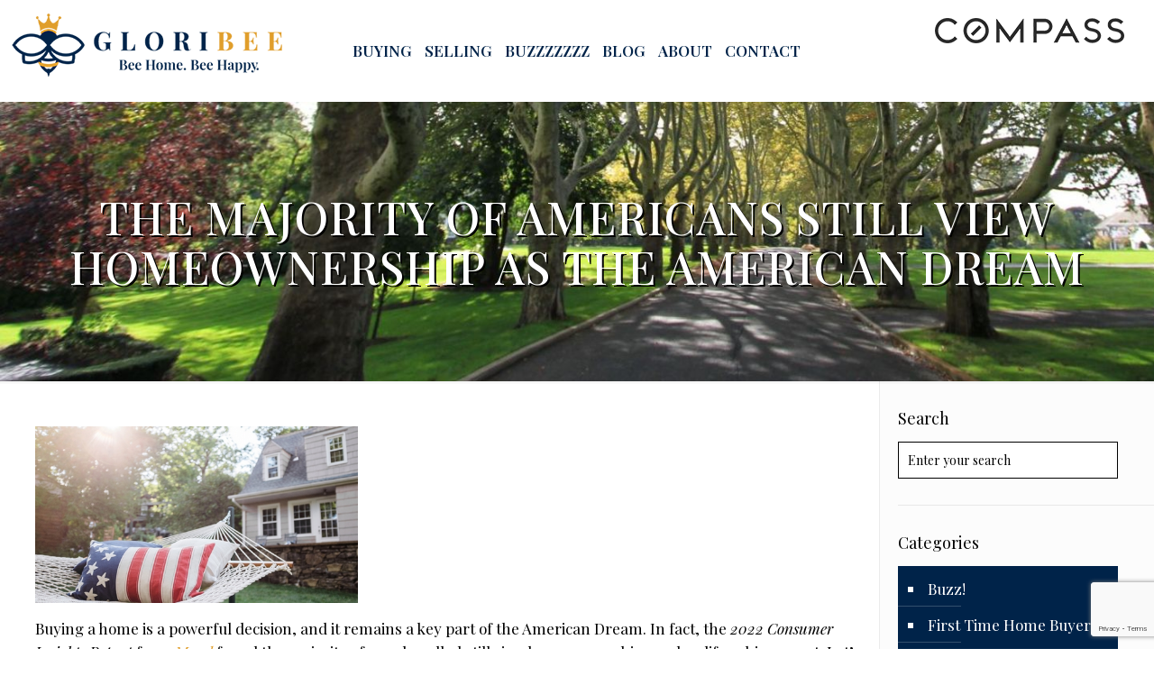

--- FILE ---
content_type: text/html; charset=UTF-8
request_url: https://gloribee.com/the-majority-of-americans-still-view-homeownership-as-the-american-dream/
body_size: 32570
content:
<!DOCTYPE html>
<html lang="en-US" class="no-js" itemscope itemtype="https://schema.org/Article">
<head>
<meta charset="UTF-8" />
<meta name="description" content="Full-time real estate agent involved in every aspect of the day-to-day real estate market in Monmouth County,"/>
<meta property="og:url" content="https://gloribee.com/the-majority-of-americans-still-view-homeownership-as-the-american-dream/"/>
<meta property="og:type" content="article"/>
<meta property="og:title" content="The Majority of Americans Still View Homeownership as the American Dream"/>
<meta property="og:description" content="Buying a home is a powerful decision, and it remains a key part of the American Dream. In fact, the 2022 Consumer Insights Report from Mynd […]"/>
<link rel="alternate" hreflang="en-US" href="https://gloribee.com/the-majority-of-americans-still-view-homeownership-as-the-american-dream/"/>
<!-- Global site tag (gtag.js) - Google Analytics -->
<script async src="https://www.googletagmanager.com/gtag/js?id=UA-3536695-1"></script>
<script>
window.dataLayer = window.dataLayer || [];
function gtag(){dataLayer.push(arguments);}
gtag('js', new Date());
gtag('config', 'UA-3536695-1');
</script>
<!-- Global site tag (gtag.js) - Google Analytics -->
<script async src="https://www.googletagmanager.com/gtag/js?id=G-V3TTL79C33"></script>
<script>
window.dataLayer = window.dataLayer || [];
function gtag(){dataLayer.push(arguments);}
gtag('js', new Date());
gtag('config', 'G-V3TTL79C33');
</script>
<!-- Global site tag (gtag.js) - Google Analytics -->
<script async src="https://www.googletagmanager.com/gtag/js?id=UA-86804334-1"></script>
<script>
window.dataLayer = window.dataLayer || [];
function gtag(){dataLayer.push(arguments);}
gtag('js', new Date());
gtag('config', 'UA-86804334-1');
</script>
<!-- Google tag (gtag.js) -->
<script async src="https://www.googletagmanager.com/gtag/js?id=UA-10846029-1"></script>
<script>
window.dataLayer = window.dataLayer || [];
function gtag(){dataLayer.push(arguments);}
gtag('js', new Date());
gtag('config', 'UA-10846029-1');
</script>
<title>The Majority of Americans Still View Homeownership as the American Dream &#8211; Gloria Benaroch Sea Bright NJ Broker Associate</title>
<meta name='robots' content='max-image-preview:large' />
<meta name="format-detection" content="telephone=no">
<meta name="viewport" content="width=device-width, initial-scale=1, maximum-scale=1" />
<link rel="shortcut icon" href="https://gloribee.com/wp-content/uploads/2020/12/blog_icon.png" type="image/x-icon" />
<link rel="apple-touch-icon" href="https://gloribee.com/wp-content/uploads/2020/12/blog_icon.png" />
<link rel='dns-prefetch' href='//maxcdn.bootstrapcdn.com' />
<link rel='dns-prefetch' href='//fonts.googleapis.com' />
<link rel="alternate" type="application/rss+xml" title="Gloria Benaroch Sea Bright NJ Broker Associate &raquo; Feed" href="https://gloribee.com/feed/" />
<link rel="alternate" type="application/rss+xml" title="Gloria Benaroch Sea Bright NJ Broker Associate &raquo; Comments Feed" href="https://gloribee.com/comments/feed/" />
<link rel="alternate" title="oEmbed (JSON)" type="application/json+oembed" href="https://gloribee.com/wp-json/oembed/1.0/embed?url=https%3A%2F%2Fgloribee.com%2Fthe-majority-of-americans-still-view-homeownership-as-the-american-dream%2F" />
<link rel="alternate" title="oEmbed (XML)" type="text/xml+oembed" href="https://gloribee.com/wp-json/oembed/1.0/embed?url=https%3A%2F%2Fgloribee.com%2Fthe-majority-of-americans-still-view-homeownership-as-the-american-dream%2F&#038;format=xml" />
<style id='wp-img-auto-sizes-contain-inline-css' type='text/css'>
img:is([sizes=auto i],[sizes^="auto," i]){contain-intrinsic-size:3000px 1500px}
/*# sourceURL=wp-img-auto-sizes-contain-inline-css */
</style>
<!-- <link rel='stylesheet' id='sbi_styles-css' href='https://gloribee.com/wp-content/plugins/instagram-feed/css/sbi-styles.min.css?ver=6.10.0' type='text/css' media='all' /> -->
<link rel="stylesheet" type="text/css" href="//gloribee.com/wp-content/cache/wpfc-minified/q8zospo3/7mrcx.css" media="all"/>
<style id='wp-emoji-styles-inline-css' type='text/css'>
img.wp-smiley, img.emoji {
display: inline !important;
border: none !important;
box-shadow: none !important;
height: 1em !important;
width: 1em !important;
margin: 0 0.07em !important;
vertical-align: -0.1em !important;
background: none !important;
padding: 0 !important;
}
/*# sourceURL=wp-emoji-styles-inline-css */
</style>
<style id='wp-block-library-inline-css' type='text/css'>
:root{--wp-block-synced-color:#7a00df;--wp-block-synced-color--rgb:122,0,223;--wp-bound-block-color:var(--wp-block-synced-color);--wp-editor-canvas-background:#ddd;--wp-admin-theme-color:#007cba;--wp-admin-theme-color--rgb:0,124,186;--wp-admin-theme-color-darker-10:#006ba1;--wp-admin-theme-color-darker-10--rgb:0,107,160.5;--wp-admin-theme-color-darker-20:#005a87;--wp-admin-theme-color-darker-20--rgb:0,90,135;--wp-admin-border-width-focus:2px}@media (min-resolution:192dpi){:root{--wp-admin-border-width-focus:1.5px}}.wp-element-button{cursor:pointer}:root .has-very-light-gray-background-color{background-color:#eee}:root .has-very-dark-gray-background-color{background-color:#313131}:root .has-very-light-gray-color{color:#eee}:root .has-very-dark-gray-color{color:#313131}:root .has-vivid-green-cyan-to-vivid-cyan-blue-gradient-background{background:linear-gradient(135deg,#00d084,#0693e3)}:root .has-purple-crush-gradient-background{background:linear-gradient(135deg,#34e2e4,#4721fb 50%,#ab1dfe)}:root .has-hazy-dawn-gradient-background{background:linear-gradient(135deg,#faaca8,#dad0ec)}:root .has-subdued-olive-gradient-background{background:linear-gradient(135deg,#fafae1,#67a671)}:root .has-atomic-cream-gradient-background{background:linear-gradient(135deg,#fdd79a,#004a59)}:root .has-nightshade-gradient-background{background:linear-gradient(135deg,#330968,#31cdcf)}:root .has-midnight-gradient-background{background:linear-gradient(135deg,#020381,#2874fc)}:root{--wp--preset--font-size--normal:16px;--wp--preset--font-size--huge:42px}.has-regular-font-size{font-size:1em}.has-larger-font-size{font-size:2.625em}.has-normal-font-size{font-size:var(--wp--preset--font-size--normal)}.has-huge-font-size{font-size:var(--wp--preset--font-size--huge)}.has-text-align-center{text-align:center}.has-text-align-left{text-align:left}.has-text-align-right{text-align:right}.has-fit-text{white-space:nowrap!important}#end-resizable-editor-section{display:none}.aligncenter{clear:both}.items-justified-left{justify-content:flex-start}.items-justified-center{justify-content:center}.items-justified-right{justify-content:flex-end}.items-justified-space-between{justify-content:space-between}.screen-reader-text{border:0;clip-path:inset(50%);height:1px;margin:-1px;overflow:hidden;padding:0;position:absolute;width:1px;word-wrap:normal!important}.screen-reader-text:focus{background-color:#ddd;clip-path:none;color:#444;display:block;font-size:1em;height:auto;left:5px;line-height:normal;padding:15px 23px 14px;text-decoration:none;top:5px;width:auto;z-index:100000}html :where(.has-border-color){border-style:solid}html :where([style*=border-top-color]){border-top-style:solid}html :where([style*=border-right-color]){border-right-style:solid}html :where([style*=border-bottom-color]){border-bottom-style:solid}html :where([style*=border-left-color]){border-left-style:solid}html :where([style*=border-width]){border-style:solid}html :where([style*=border-top-width]){border-top-style:solid}html :where([style*=border-right-width]){border-right-style:solid}html :where([style*=border-bottom-width]){border-bottom-style:solid}html :where([style*=border-left-width]){border-left-style:solid}html :where(img[class*=wp-image-]){height:auto;max-width:100%}:where(figure){margin:0 0 1em}html :where(.is-position-sticky){--wp-admin--admin-bar--position-offset:var(--wp-admin--admin-bar--height,0px)}@media screen and (max-width:600px){html :where(.is-position-sticky){--wp-admin--admin-bar--position-offset:0px}}
/*# sourceURL=wp-block-library-inline-css */
</style><style id='global-styles-inline-css' type='text/css'>
:root{--wp--preset--aspect-ratio--square: 1;--wp--preset--aspect-ratio--4-3: 4/3;--wp--preset--aspect-ratio--3-4: 3/4;--wp--preset--aspect-ratio--3-2: 3/2;--wp--preset--aspect-ratio--2-3: 2/3;--wp--preset--aspect-ratio--16-9: 16/9;--wp--preset--aspect-ratio--9-16: 9/16;--wp--preset--color--black: #000000;--wp--preset--color--cyan-bluish-gray: #abb8c3;--wp--preset--color--white: #ffffff;--wp--preset--color--pale-pink: #f78da7;--wp--preset--color--vivid-red: #cf2e2e;--wp--preset--color--luminous-vivid-orange: #ff6900;--wp--preset--color--luminous-vivid-amber: #fcb900;--wp--preset--color--light-green-cyan: #7bdcb5;--wp--preset--color--vivid-green-cyan: #00d084;--wp--preset--color--pale-cyan-blue: #8ed1fc;--wp--preset--color--vivid-cyan-blue: #0693e3;--wp--preset--color--vivid-purple: #9b51e0;--wp--preset--gradient--vivid-cyan-blue-to-vivid-purple: linear-gradient(135deg,rgb(6,147,227) 0%,rgb(155,81,224) 100%);--wp--preset--gradient--light-green-cyan-to-vivid-green-cyan: linear-gradient(135deg,rgb(122,220,180) 0%,rgb(0,208,130) 100%);--wp--preset--gradient--luminous-vivid-amber-to-luminous-vivid-orange: linear-gradient(135deg,rgb(252,185,0) 0%,rgb(255,105,0) 100%);--wp--preset--gradient--luminous-vivid-orange-to-vivid-red: linear-gradient(135deg,rgb(255,105,0) 0%,rgb(207,46,46) 100%);--wp--preset--gradient--very-light-gray-to-cyan-bluish-gray: linear-gradient(135deg,rgb(238,238,238) 0%,rgb(169,184,195) 100%);--wp--preset--gradient--cool-to-warm-spectrum: linear-gradient(135deg,rgb(74,234,220) 0%,rgb(151,120,209) 20%,rgb(207,42,186) 40%,rgb(238,44,130) 60%,rgb(251,105,98) 80%,rgb(254,248,76) 100%);--wp--preset--gradient--blush-light-purple: linear-gradient(135deg,rgb(255,206,236) 0%,rgb(152,150,240) 100%);--wp--preset--gradient--blush-bordeaux: linear-gradient(135deg,rgb(254,205,165) 0%,rgb(254,45,45) 50%,rgb(107,0,62) 100%);--wp--preset--gradient--luminous-dusk: linear-gradient(135deg,rgb(255,203,112) 0%,rgb(199,81,192) 50%,rgb(65,88,208) 100%);--wp--preset--gradient--pale-ocean: linear-gradient(135deg,rgb(255,245,203) 0%,rgb(182,227,212) 50%,rgb(51,167,181) 100%);--wp--preset--gradient--electric-grass: linear-gradient(135deg,rgb(202,248,128) 0%,rgb(113,206,126) 100%);--wp--preset--gradient--midnight: linear-gradient(135deg,rgb(2,3,129) 0%,rgb(40,116,252) 100%);--wp--preset--font-size--small: 13px;--wp--preset--font-size--medium: 20px;--wp--preset--font-size--large: 36px;--wp--preset--font-size--x-large: 42px;--wp--preset--spacing--20: 0.44rem;--wp--preset--spacing--30: 0.67rem;--wp--preset--spacing--40: 1rem;--wp--preset--spacing--50: 1.5rem;--wp--preset--spacing--60: 2.25rem;--wp--preset--spacing--70: 3.38rem;--wp--preset--spacing--80: 5.06rem;--wp--preset--shadow--natural: 6px 6px 9px rgba(0, 0, 0, 0.2);--wp--preset--shadow--deep: 12px 12px 50px rgba(0, 0, 0, 0.4);--wp--preset--shadow--sharp: 6px 6px 0px rgba(0, 0, 0, 0.2);--wp--preset--shadow--outlined: 6px 6px 0px -3px rgb(255, 255, 255), 6px 6px rgb(0, 0, 0);--wp--preset--shadow--crisp: 6px 6px 0px rgb(0, 0, 0);}:where(.is-layout-flex){gap: 0.5em;}:where(.is-layout-grid){gap: 0.5em;}body .is-layout-flex{display: flex;}.is-layout-flex{flex-wrap: wrap;align-items: center;}.is-layout-flex > :is(*, div){margin: 0;}body .is-layout-grid{display: grid;}.is-layout-grid > :is(*, div){margin: 0;}:where(.wp-block-columns.is-layout-flex){gap: 2em;}:where(.wp-block-columns.is-layout-grid){gap: 2em;}:where(.wp-block-post-template.is-layout-flex){gap: 1.25em;}:where(.wp-block-post-template.is-layout-grid){gap: 1.25em;}.has-black-color{color: var(--wp--preset--color--black) !important;}.has-cyan-bluish-gray-color{color: var(--wp--preset--color--cyan-bluish-gray) !important;}.has-white-color{color: var(--wp--preset--color--white) !important;}.has-pale-pink-color{color: var(--wp--preset--color--pale-pink) !important;}.has-vivid-red-color{color: var(--wp--preset--color--vivid-red) !important;}.has-luminous-vivid-orange-color{color: var(--wp--preset--color--luminous-vivid-orange) !important;}.has-luminous-vivid-amber-color{color: var(--wp--preset--color--luminous-vivid-amber) !important;}.has-light-green-cyan-color{color: var(--wp--preset--color--light-green-cyan) !important;}.has-vivid-green-cyan-color{color: var(--wp--preset--color--vivid-green-cyan) !important;}.has-pale-cyan-blue-color{color: var(--wp--preset--color--pale-cyan-blue) !important;}.has-vivid-cyan-blue-color{color: var(--wp--preset--color--vivid-cyan-blue) !important;}.has-vivid-purple-color{color: var(--wp--preset--color--vivid-purple) !important;}.has-black-background-color{background-color: var(--wp--preset--color--black) !important;}.has-cyan-bluish-gray-background-color{background-color: var(--wp--preset--color--cyan-bluish-gray) !important;}.has-white-background-color{background-color: var(--wp--preset--color--white) !important;}.has-pale-pink-background-color{background-color: var(--wp--preset--color--pale-pink) !important;}.has-vivid-red-background-color{background-color: var(--wp--preset--color--vivid-red) !important;}.has-luminous-vivid-orange-background-color{background-color: var(--wp--preset--color--luminous-vivid-orange) !important;}.has-luminous-vivid-amber-background-color{background-color: var(--wp--preset--color--luminous-vivid-amber) !important;}.has-light-green-cyan-background-color{background-color: var(--wp--preset--color--light-green-cyan) !important;}.has-vivid-green-cyan-background-color{background-color: var(--wp--preset--color--vivid-green-cyan) !important;}.has-pale-cyan-blue-background-color{background-color: var(--wp--preset--color--pale-cyan-blue) !important;}.has-vivid-cyan-blue-background-color{background-color: var(--wp--preset--color--vivid-cyan-blue) !important;}.has-vivid-purple-background-color{background-color: var(--wp--preset--color--vivid-purple) !important;}.has-black-border-color{border-color: var(--wp--preset--color--black) !important;}.has-cyan-bluish-gray-border-color{border-color: var(--wp--preset--color--cyan-bluish-gray) !important;}.has-white-border-color{border-color: var(--wp--preset--color--white) !important;}.has-pale-pink-border-color{border-color: var(--wp--preset--color--pale-pink) !important;}.has-vivid-red-border-color{border-color: var(--wp--preset--color--vivid-red) !important;}.has-luminous-vivid-orange-border-color{border-color: var(--wp--preset--color--luminous-vivid-orange) !important;}.has-luminous-vivid-amber-border-color{border-color: var(--wp--preset--color--luminous-vivid-amber) !important;}.has-light-green-cyan-border-color{border-color: var(--wp--preset--color--light-green-cyan) !important;}.has-vivid-green-cyan-border-color{border-color: var(--wp--preset--color--vivid-green-cyan) !important;}.has-pale-cyan-blue-border-color{border-color: var(--wp--preset--color--pale-cyan-blue) !important;}.has-vivid-cyan-blue-border-color{border-color: var(--wp--preset--color--vivid-cyan-blue) !important;}.has-vivid-purple-border-color{border-color: var(--wp--preset--color--vivid-purple) !important;}.has-vivid-cyan-blue-to-vivid-purple-gradient-background{background: var(--wp--preset--gradient--vivid-cyan-blue-to-vivid-purple) !important;}.has-light-green-cyan-to-vivid-green-cyan-gradient-background{background: var(--wp--preset--gradient--light-green-cyan-to-vivid-green-cyan) !important;}.has-luminous-vivid-amber-to-luminous-vivid-orange-gradient-background{background: var(--wp--preset--gradient--luminous-vivid-amber-to-luminous-vivid-orange) !important;}.has-luminous-vivid-orange-to-vivid-red-gradient-background{background: var(--wp--preset--gradient--luminous-vivid-orange-to-vivid-red) !important;}.has-very-light-gray-to-cyan-bluish-gray-gradient-background{background: var(--wp--preset--gradient--very-light-gray-to-cyan-bluish-gray) !important;}.has-cool-to-warm-spectrum-gradient-background{background: var(--wp--preset--gradient--cool-to-warm-spectrum) !important;}.has-blush-light-purple-gradient-background{background: var(--wp--preset--gradient--blush-light-purple) !important;}.has-blush-bordeaux-gradient-background{background: var(--wp--preset--gradient--blush-bordeaux) !important;}.has-luminous-dusk-gradient-background{background: var(--wp--preset--gradient--luminous-dusk) !important;}.has-pale-ocean-gradient-background{background: var(--wp--preset--gradient--pale-ocean) !important;}.has-electric-grass-gradient-background{background: var(--wp--preset--gradient--electric-grass) !important;}.has-midnight-gradient-background{background: var(--wp--preset--gradient--midnight) !important;}.has-small-font-size{font-size: var(--wp--preset--font-size--small) !important;}.has-medium-font-size{font-size: var(--wp--preset--font-size--medium) !important;}.has-large-font-size{font-size: var(--wp--preset--font-size--large) !important;}.has-x-large-font-size{font-size: var(--wp--preset--font-size--x-large) !important;}
/*# sourceURL=global-styles-inline-css */
</style>
<style id='classic-theme-styles-inline-css' type='text/css'>
/*! This file is auto-generated */
.wp-block-button__link{color:#fff;background-color:#32373c;border-radius:9999px;box-shadow:none;text-decoration:none;padding:calc(.667em + 2px) calc(1.333em + 2px);font-size:1.125em}.wp-block-file__button{background:#32373c;color:#fff;text-decoration:none}
/*# sourceURL=/wp-includes/css/classic-themes.min.css */
</style>
<!-- <link rel='stylesheet' id='brandco-idx-shortcodes-css-css' href='https://gloribee.com/wp-content/plugins/brandco-idx/public/css/brandco-idx-shortcodes.css?ver=2.9.7' type='text/css' media='all' /> -->
<!-- <link rel='stylesheet' id='contact-form-7-css' href='https://gloribee.com/wp-content/plugins/contact-form-7/includes/css/styles.css?ver=6.1.4' type='text/css' media='all' /> -->
<!-- <link rel='stylesheet' id='ctf_styles-css' href='https://gloribee.com/wp-content/plugins/custom-twitter-feeds/css/ctf-styles.min.css?ver=2.3.1' type='text/css' media='all' /> -->
<!-- <link rel='stylesheet' id='cff-css' href='https://gloribee.com/wp-content/plugins/custom-facebook-feed/assets/css/cff-style.min.css?ver=4.3.4' type='text/css' media='all' /> -->
<link rel="stylesheet" type="text/css" href="//gloribee.com/wp-content/cache/wpfc-minified/dg19idrb/f9kxy.css" media="all"/>
<link rel='stylesheet' id='sb-font-awesome-css' href='https://maxcdn.bootstrapcdn.com/font-awesome/4.7.0/css/font-awesome.min.css?ver=5d86944fd3928d0beae1706d938c5010' type='text/css' media='all' />
<!-- <link rel='stylesheet' id='mfn-base-css' href='https://gloribee.com/wp-content/themes/betheme/css/base.css?ver=21.7.8.1' type='text/css' media='all' /> -->
<!-- <link rel='stylesheet' id='mfn-layout-css' href='https://gloribee.com/wp-content/themes/betheme/css/layout.css?ver=21.7.8.1' type='text/css' media='all' /> -->
<!-- <link rel='stylesheet' id='mfn-shortcodes-css' href='https://gloribee.com/wp-content/themes/betheme/css/shortcodes.css?ver=21.7.8.1' type='text/css' media='all' /> -->
<!-- <link rel='stylesheet' id='mfn-animations-css' href='https://gloribee.com/wp-content/themes/betheme/assets/animations/animations.min.css?ver=21.7.8.1' type='text/css' media='all' /> -->
<!-- <link rel='stylesheet' id='mfn-jquery-ui-css' href='https://gloribee.com/wp-content/themes/betheme/assets/ui/jquery.ui.all.css?ver=21.7.8.1' type='text/css' media='all' /> -->
<!-- <link rel='stylesheet' id='mfn-jplayer-css' href='https://gloribee.com/wp-content/themes/betheme/assets/jplayer/css/jplayer.blue.monday.css?ver=21.7.8.1' type='text/css' media='all' /> -->
<!-- <link rel='stylesheet' id='mfn-responsive-css' href='https://gloribee.com/wp-content/themes/betheme/css/responsive.css?ver=21.7.8.1' type='text/css' media='all' /> -->
<link rel="stylesheet" type="text/css" href="//gloribee.com/wp-content/cache/wpfc-minified/lmjn8e1g/cqg.css" media="all"/>
<link rel='stylesheet' id='mfn-fonts-css' href='https://fonts.googleapis.com/css?family=Playfair+Display%3A1%2C100%2C100italic%2C200%2C200italic%2C300%2C300italic%2C400%2C400italic%2C500%2C500italic%2C600%2C600italic%2C700%2C700italic%2C800%2C800italic%2C900%2C900italic&#038;font-display=swap&#038;ver=6.9' type='text/css' media='all' />
<!-- <link rel='stylesheet' id='wp_listings-css' href='https://gloribee.com/wp-content/plugins/wp-listings/includes/css/wp-listings.css' type='text/css' media='all' /> -->
<!-- <link rel='stylesheet' id='wp_listings_widgets-css' href='https://gloribee.com/wp-content/plugins/wp-listings/includes/css/wp-listings-widgets.css' type='text/css' media='all' /> -->
<link rel="stylesheet" type="text/css" href="//gloribee.com/wp-content/cache/wpfc-minified/zivrlnp/cqg.css" media="all"/>
<style id='mfn-dynamic-inline-css' type='text/css'>
#Subheader{background-image:url(https://gloribee.com/wp-content/uploads/2021/03/Banner_GloriBee.jpg);background-repeat:no-repeat;background-position:left top;background-size:cover}
@media only screen and (min-width: 1240px){body:not(.header-simple) #Top_bar #menu{display:block!important}.tr-menu #Top_bar #menu{background:none!important}#Top_bar .menu > li > ul.mfn-megamenu{width:984px}#Top_bar .menu > li > ul.mfn-megamenu > li{float:left}#Top_bar .menu > li > ul.mfn-megamenu > li.mfn-megamenu-cols-1{width:100%}#Top_bar .menu > li > ul.mfn-megamenu > li.mfn-megamenu-cols-2{width:50%}#Top_bar .menu > li > ul.mfn-megamenu > li.mfn-megamenu-cols-3{width:33.33%}#Top_bar .menu > li > ul.mfn-megamenu > li.mfn-megamenu-cols-4{width:25%}#Top_bar .menu > li > ul.mfn-megamenu > li.mfn-megamenu-cols-5{width:20%}#Top_bar .menu > li > ul.mfn-megamenu > li.mfn-megamenu-cols-6{width:16.66%}#Top_bar .menu > li > ul.mfn-megamenu > li > ul{display:block!important;position:inherit;left:auto;top:auto;border-width:0 1px 0 0}#Top_bar .menu > li > ul.mfn-megamenu > li:last-child > ul{border:0}#Top_bar .menu > li > ul.mfn-megamenu > li > ul li{width:auto}#Top_bar .menu > li > ul.mfn-megamenu a.mfn-megamenu-title{text-transform:uppercase;font-weight:400;background:none}#Top_bar .menu > li > ul.mfn-megamenu a .menu-arrow{display:none}.menuo-right #Top_bar .menu > li > ul.mfn-megamenu{left:auto;right:0}.menuo-right #Top_bar .menu > li > ul.mfn-megamenu-bg{box-sizing:border-box}#Top_bar .menu > li > ul.mfn-megamenu-bg{padding:20px 166px 20px 20px;background-repeat:no-repeat;background-position:right bottom}.rtl #Top_bar .menu > li > ul.mfn-megamenu-bg{padding-left:166px;padding-right:20px;background-position:left bottom}#Top_bar .menu > li > ul.mfn-megamenu-bg > li{background:none}#Top_bar .menu > li > ul.mfn-megamenu-bg > li a{border:none}#Top_bar .menu > li > ul.mfn-megamenu-bg > li > ul{background:none!important;-webkit-box-shadow:0 0 0 0;-moz-box-shadow:0 0 0 0;box-shadow:0 0 0 0}.mm-vertical #Top_bar .container{position:relative;}.mm-vertical #Top_bar .top_bar_left{position:static;}.mm-vertical #Top_bar .menu > li ul{box-shadow:0 0 0 0 transparent!important;background-image:none;}.mm-vertical #Top_bar .menu > li > ul.mfn-megamenu{width:98%!important;margin:0 1%;padding:20px 0;}.mm-vertical.header-plain #Top_bar .menu > li > ul.mfn-megamenu{width:100%!important;margin:0;}.mm-vertical #Top_bar .menu > li > ul.mfn-megamenu > li{display:table-cell;float:none!important;width:10%;padding:0 15px;border-right:1px solid rgba(0, 0, 0, 0.05);}.mm-vertical #Top_bar .menu > li > ul.mfn-megamenu > li:last-child{border-right-width:0}.mm-vertical #Top_bar .menu > li > ul.mfn-megamenu > li.hide-border{border-right-width:0}.mm-vertical #Top_bar .menu > li > ul.mfn-megamenu > li a{border-bottom-width:0;padding:9px 15px;line-height:120%;}.mm-vertical #Top_bar .menu > li > ul.mfn-megamenu a.mfn-megamenu-title{font-weight:700;}.rtl .mm-vertical #Top_bar .menu > li > ul.mfn-megamenu > li:first-child{border-right-width:0}.rtl .mm-vertical #Top_bar .menu > li > ul.mfn-megamenu > li:last-child{border-right-width:1px}.header-plain:not(.menuo-right) #Header .top_bar_left{width:auto!important}.header-stack.header-center #Top_bar #menu{display:inline-block!important}.header-simple #Top_bar #menu{display:none;height:auto;width:300px;bottom:auto;top:100%;right:1px;position:absolute;margin:0}.header-simple #Header a.responsive-menu-toggle{display:block;right:10px}.header-simple #Top_bar #menu > ul{width:100%;float:left}.header-simple #Top_bar #menu ul li{width:100%;padding-bottom:0;border-right:0;position:relative}.header-simple #Top_bar #menu ul li a{padding:0 20px;margin:0;display:block;height:auto;line-height:normal;border:none}.header-simple #Top_bar #menu ul li a:after{display:none}.header-simple #Top_bar #menu ul li a span{border:none;line-height:44px;display:inline;padding:0}.header-simple #Top_bar #menu ul li.submenu .menu-toggle{display:block;position:absolute;right:0;top:0;width:44px;height:44px;line-height:44px;font-size:30px;font-weight:300;text-align:center;cursor:pointer;color:#444;opacity:0.33;}.header-simple #Top_bar #menu ul li.submenu .menu-toggle:after{content:"+"}.header-simple #Top_bar #menu ul li.hover > .menu-toggle:after{content:"-"}.header-simple #Top_bar #menu ul li.hover a{border-bottom:0}.header-simple #Top_bar #menu ul.mfn-megamenu li .menu-toggle{display:none}.header-simple #Top_bar #menu ul li ul{position:relative!important;left:0!important;top:0;padding:0;margin:0!important;width:auto!important;background-image:none}.header-simple #Top_bar #menu ul li ul li{width:100%!important;display:block;padding:0;}.header-simple #Top_bar #menu ul li ul li a{padding:0 20px 0 30px}.header-simple #Top_bar #menu ul li ul li a .menu-arrow{display:none}.header-simple #Top_bar #menu ul li ul li a span{padding:0}.header-simple #Top_bar #menu ul li ul li a span:after{display:none!important}.header-simple #Top_bar .menu > li > ul.mfn-megamenu a.mfn-megamenu-title{text-transform:uppercase;font-weight:400}.header-simple #Top_bar .menu > li > ul.mfn-megamenu > li > ul{display:block!important;position:inherit;left:auto;top:auto}.header-simple #Top_bar #menu ul li ul li ul{border-left:0!important;padding:0;top:0}.header-simple #Top_bar #menu ul li ul li ul li a{padding:0 20px 0 40px}.rtl.header-simple #Top_bar #menu{left:1px;right:auto}.rtl.header-simple #Top_bar a.responsive-menu-toggle{left:10px;right:auto}.rtl.header-simple #Top_bar #menu ul li.submenu .menu-toggle{left:0;right:auto}.rtl.header-simple #Top_bar #menu ul li ul{left:auto!important;right:0!important}.rtl.header-simple #Top_bar #menu ul li ul li a{padding:0 30px 0 20px}.rtl.header-simple #Top_bar #menu ul li ul li ul li a{padding:0 40px 0 20px}.menu-highlight #Top_bar .menu > li{margin:0 2px}.menu-highlight:not(.header-creative) #Top_bar .menu > li > a{margin:20px 0;padding:0;-webkit-border-radius:5px;border-radius:5px}.menu-highlight #Top_bar .menu > li > a:after{display:none}.menu-highlight #Top_bar .menu > li > a span:not(.description){line-height:50px}.menu-highlight #Top_bar .menu > li > a span.description{display:none}.menu-highlight.header-stack #Top_bar .menu > li > a{margin:10px 0!important}.menu-highlight.header-stack #Top_bar .menu > li > a span:not(.description){line-height:40px}.menu-highlight.header-transparent #Top_bar .menu > li > a{margin:5px 0}.menu-highlight.header-simple #Top_bar #menu ul li,.menu-highlight.header-creative #Top_bar #menu ul li{margin:0}.menu-highlight.header-simple #Top_bar #menu ul li > a,.menu-highlight.header-creative #Top_bar #menu ul li > a{-webkit-border-radius:0;border-radius:0}.menu-highlight:not(.header-fixed):not(.header-simple) #Top_bar.is-sticky .menu > li > a{margin:10px 0!important;padding:5px 0!important}.menu-highlight:not(.header-fixed):not(.header-simple) #Top_bar.is-sticky .menu > li > a span{line-height:30px!important}.header-modern.menu-highlight.menuo-right .menu_wrapper{margin-right:20px}.menu-line-below #Top_bar .menu > li > a:after{top:auto;bottom:-4px}.menu-line-below #Top_bar.is-sticky .menu > li > a:after{top:auto;bottom:-4px}.menu-line-below-80 #Top_bar:not(.is-sticky) .menu > li > a:after{height:4px;left:10%;top:50%;margin-top:20px;width:80%}.menu-line-below-80-1 #Top_bar:not(.is-sticky) .menu > li > a:after{height:1px;left:10%;top:50%;margin-top:20px;width:80%}.menu-link-color #Top_bar .menu > li > a:after{display:none!important}.menu-arrow-top #Top_bar .menu > li > a:after{background:none repeat scroll 0 0 rgba(0,0,0,0)!important;border-color:#ccc transparent transparent;border-style:solid;border-width:7px 7px 0;display:block;height:0;left:50%;margin-left:-7px;top:0!important;width:0}.menu-arrow-top #Top_bar.is-sticky .menu > li > a:after{top:0!important}.menu-arrow-bottom #Top_bar .menu > li > a:after{background:none!important;border-color:transparent transparent #ccc;border-style:solid;border-width:0 7px 7px;display:block;height:0;left:50%;margin-left:-7px;top:auto;bottom:0;width:0}.menu-arrow-bottom #Top_bar.is-sticky .menu > li > a:after{top:auto;bottom:0}.menuo-no-borders #Top_bar .menu > li > a span{border-width:0!important}.menuo-no-borders #Header_creative #Top_bar .menu > li > a span{border-bottom-width:0}.menuo-no-borders.header-plain #Top_bar a#header_cart,.menuo-no-borders.header-plain #Top_bar a#search_button,.menuo-no-borders.header-plain #Top_bar .wpml-languages,.menuo-no-borders.header-plain #Top_bar a.action_button{border-width:0}.menuo-right #Top_bar .menu_wrapper{float:right}.menuo-right.header-stack:not(.header-center) #Top_bar .menu_wrapper{margin-right:150px}body.header-creative{padding-left:50px}body.header-creative.header-open{padding-left:250px}body.error404,body.under-construction,body.template-blank{padding-left:0!important}.header-creative.footer-fixed #Footer,.header-creative.footer-sliding #Footer,.header-creative.footer-stick #Footer.is-sticky{box-sizing:border-box;padding-left:50px;}.header-open.footer-fixed #Footer,.header-open.footer-sliding #Footer,.header-creative.footer-stick #Footer.is-sticky{padding-left:250px;}.header-rtl.header-creative.footer-fixed #Footer,.header-rtl.header-creative.footer-sliding #Footer,.header-rtl.header-creative.footer-stick #Footer.is-sticky{padding-left:0;padding-right:50px;}.header-rtl.header-open.footer-fixed #Footer,.header-rtl.header-open.footer-sliding #Footer,.header-rtl.header-creative.footer-stick #Footer.is-sticky{padding-right:250px;}#Header_creative{background-color:#fff;position:fixed;width:250px;height:100%;left:-200px;top:0;z-index:9002;-webkit-box-shadow:2px 0 4px 2px rgba(0,0,0,.15);box-shadow:2px 0 4px 2px rgba(0,0,0,.15)}#Header_creative .container{width:100%}#Header_creative .creative-wrapper{opacity:0;margin-right:50px}#Header_creative a.creative-menu-toggle{display:block;width:34px;height:34px;line-height:34px;font-size:22px;text-align:center;position:absolute;top:10px;right:8px;border-radius:3px}.admin-bar #Header_creative a.creative-menu-toggle{top:42px}#Header_creative #Top_bar{position:static;width:100%}#Header_creative #Top_bar .top_bar_left{width:100%!important;float:none}#Header_creative #Top_bar .top_bar_right{width:100%!important;float:none;height:auto;margin-bottom:35px;text-align:center;padding:0 20px;top:0;-webkit-box-sizing:border-box;-moz-box-sizing:border-box;box-sizing:border-box}#Header_creative #Top_bar .top_bar_right:before{display:none}#Header_creative #Top_bar .top_bar_right_wrapper{top:0}#Header_creative #Top_bar .logo{float:none;text-align:center;margin:15px 0}#Header_creative #Top_bar #menu{background-color:transparent}#Header_creative #Top_bar .menu_wrapper{float:none;margin:0 0 30px}#Header_creative #Top_bar .menu > li{width:100%;float:none;position:relative}#Header_creative #Top_bar .menu > li > a{padding:0;text-align:center}#Header_creative #Top_bar .menu > li > a:after{display:none}#Header_creative #Top_bar .menu > li > a span{border-right:0;border-bottom-width:1px;line-height:38px}#Header_creative #Top_bar .menu li ul{left:100%;right:auto;top:0;box-shadow:2px 2px 2px 0 rgba(0,0,0,0.03);-webkit-box-shadow:2px 2px 2px 0 rgba(0,0,0,0.03)}#Header_creative #Top_bar .menu > li > ul.mfn-megamenu{margin:0;width:700px!important;}#Header_creative #Top_bar .menu > li > ul.mfn-megamenu > li > ul{left:0}#Header_creative #Top_bar .menu li ul li a{padding-top:9px;padding-bottom:8px}#Header_creative #Top_bar .menu li ul li ul{top:0}#Header_creative #Top_bar .menu > li > a span.description{display:block;font-size:13px;line-height:28px!important;clear:both}#Header_creative #Top_bar .search_wrapper{left:100%;top:auto;bottom:0}#Header_creative #Top_bar a#header_cart{display:inline-block;float:none;top:3px}#Header_creative #Top_bar a#search_button{display:inline-block;float:none;top:3px}#Header_creative #Top_bar .wpml-languages{display:inline-block;float:none;top:0}#Header_creative #Top_bar .wpml-languages.enabled:hover a.active{padding-bottom:11px}#Header_creative #Top_bar .action_button{display:inline-block;float:none;top:16px;margin:0}#Header_creative #Top_bar .banner_wrapper{display:block;text-align:center}#Header_creative #Top_bar .banner_wrapper img{max-width:100%;height:auto;display:inline-block}#Header_creative #Action_bar{display:none;position:absolute;bottom:0;top:auto;clear:both;padding:0 20px;box-sizing:border-box}#Header_creative #Action_bar .contact_details{text-align:center;margin-bottom:20px}#Header_creative #Action_bar .contact_details li{padding:0}#Header_creative #Action_bar .social{float:none;text-align:center;padding:5px 0 15px}#Header_creative #Action_bar .social li{margin-bottom:2px}#Header_creative #Action_bar .social-menu{float:none;text-align:center}#Header_creative #Action_bar .social-menu li{border-color:rgba(0,0,0,.1)}#Header_creative .social li a{color:rgba(0,0,0,.5)}#Header_creative .social li a:hover{color:#000}#Header_creative .creative-social{position:absolute;bottom:10px;right:0;width:50px}#Header_creative .creative-social li{display:block;float:none;width:100%;text-align:center;margin-bottom:5px}.header-creative .fixed-nav.fixed-nav-prev{margin-left:50px}.header-creative.header-open .fixed-nav.fixed-nav-prev{margin-left:250px}.menuo-last #Header_creative #Top_bar .menu li.last ul{top:auto;bottom:0}.header-open #Header_creative{left:0}.header-open #Header_creative .creative-wrapper{opacity:1;margin:0!important;}.header-open #Header_creative .creative-menu-toggle,.header-open #Header_creative .creative-social{display:none}.header-open #Header_creative #Action_bar{display:block}body.header-rtl.header-creative{padding-left:0;padding-right:50px}.header-rtl #Header_creative{left:auto;right:-200px}.header-rtl #Header_creative .creative-wrapper{margin-left:50px;margin-right:0}.header-rtl #Header_creative a.creative-menu-toggle{left:8px;right:auto}.header-rtl #Header_creative .creative-social{left:0;right:auto}.header-rtl #Footer #back_to_top.sticky{right:125px}.header-rtl #popup_contact{right:70px}.header-rtl #Header_creative #Top_bar .menu li ul{left:auto;right:100%}.header-rtl #Header_creative #Top_bar .search_wrapper{left:auto;right:100%;}.header-rtl .fixed-nav.fixed-nav-prev{margin-left:0!important}.header-rtl .fixed-nav.fixed-nav-next{margin-right:50px}body.header-rtl.header-creative.header-open{padding-left:0;padding-right:250px!important}.header-rtl.header-open #Header_creative{left:auto;right:0}.header-rtl.header-open #Footer #back_to_top.sticky{right:325px}.header-rtl.header-open #popup_contact{right:270px}.header-rtl.header-open .fixed-nav.fixed-nav-next{margin-right:250px}#Header_creative.active{left:-1px;}.header-rtl #Header_creative.active{left:auto;right:-1px;}#Header_creative.active .creative-wrapper{opacity:1;margin:0}.header-creative .vc_row[data-vc-full-width]{padding-left:50px}.header-creative.header-open .vc_row[data-vc-full-width]{padding-left:250px}.header-open .vc_parallax .vc_parallax-inner { left:auto; width: calc(100% - 250px); }.header-open.header-rtl .vc_parallax .vc_parallax-inner { left:0; right:auto; }#Header_creative.scroll{height:100%;overflow-y:auto}#Header_creative.scroll:not(.dropdown) .menu li ul{display:none!important}#Header_creative.scroll #Action_bar{position:static}#Header_creative.dropdown{outline:none}#Header_creative.dropdown #Top_bar .menu_wrapper{float:left}#Header_creative.dropdown #Top_bar #menu ul li{position:relative;float:left}#Header_creative.dropdown #Top_bar #menu ul li a:after{display:none}#Header_creative.dropdown #Top_bar #menu ul li a span{line-height:38px;padding:0}#Header_creative.dropdown #Top_bar #menu ul li.submenu .menu-toggle{display:block;position:absolute;right:0;top:0;width:38px;height:38px;line-height:38px;font-size:26px;font-weight:300;text-align:center;cursor:pointer;color:#444;opacity:0.33;}#Header_creative.dropdown #Top_bar #menu ul li.submenu .menu-toggle:after{content:"+"}#Header_creative.dropdown #Top_bar #menu ul li.hover > .menu-toggle:after{content:"-"}#Header_creative.dropdown #Top_bar #menu ul li.hover a{border-bottom:0}#Header_creative.dropdown #Top_bar #menu ul.mfn-megamenu li .menu-toggle{display:none}#Header_creative.dropdown #Top_bar #menu ul li ul{position:relative!important;left:0!important;top:0;padding:0;margin-left:0!important;width:auto!important;background-image:none}#Header_creative.dropdown #Top_bar #menu ul li ul li{width:100%!important}#Header_creative.dropdown #Top_bar #menu ul li ul li a{padding:0 10px;text-align:center}#Header_creative.dropdown #Top_bar #menu ul li ul li a .menu-arrow{display:none}#Header_creative.dropdown #Top_bar #menu ul li ul li a span{padding:0}#Header_creative.dropdown #Top_bar #menu ul li ul li a span:after{display:none!important}#Header_creative.dropdown #Top_bar .menu > li > ul.mfn-megamenu a.mfn-megamenu-title{text-transform:uppercase;font-weight:400}#Header_creative.dropdown #Top_bar .menu > li > ul.mfn-megamenu > li > ul{display:block!important;position:inherit;left:auto;top:auto}#Header_creative.dropdown #Top_bar #menu ul li ul li ul{border-left:0!important;padding:0;top:0}#Header_creative{transition: left .5s ease-in-out, right .5s ease-in-out;}#Header_creative .creative-wrapper{transition: opacity .5s ease-in-out, margin 0s ease-in-out .5s;}#Header_creative.active .creative-wrapper{transition: opacity .5s ease-in-out, margin 0s ease-in-out;}}@media only screen and (min-width: 1240px){#Top_bar.is-sticky{position:fixed!important;width:100%;left:0;top:-60px;height:60px;z-index:701;background:#fff;opacity:.97;-webkit-box-shadow:0 2px 5px 0 rgba(0,0,0,0.1);-moz-box-shadow:0 2px 5px 0 rgba(0,0,0,0.1);box-shadow:0 2px 5px 0 rgba(0,0,0,0.1)}.layout-boxed.header-boxed #Top_bar.is-sticky{max-width:1240px;left:50%;-webkit-transform:translateX(-50%);transform:translateX(-50%)}#Top_bar.is-sticky .top_bar_left,#Top_bar.is-sticky .top_bar_right,#Top_bar.is-sticky .top_bar_right:before{background:none}#Top_bar.is-sticky .top_bar_right{top:-4px;height:auto;}#Top_bar.is-sticky .top_bar_right_wrapper{top:15px}.header-plain #Top_bar.is-sticky .top_bar_right_wrapper{top:0}#Top_bar.is-sticky .logo{width:auto;margin:0 30px 0 20px;padding:0}#Top_bar.is-sticky #logo,#Top_bar.is-sticky .custom-logo-link{padding:5px 0!important;height:50px!important;line-height:50px!important}.logo-no-sticky-padding #Top_bar.is-sticky #logo{height:60px!important;line-height:60px!important}#Top_bar.is-sticky #logo img.logo-main{display:none}#Top_bar.is-sticky #logo img.logo-sticky{display:inline;max-height:35px;}#Top_bar.is-sticky .menu_wrapper{clear:none}#Top_bar.is-sticky .menu_wrapper .menu > li > a{padding:15px 0}#Top_bar.is-sticky .menu > li > a,#Top_bar.is-sticky .menu > li > a span{line-height:30px}#Top_bar.is-sticky .menu > li > a:after{top:auto;bottom:-4px}#Top_bar.is-sticky .menu > li > a span.description{display:none}#Top_bar.is-sticky .secondary_menu_wrapper,#Top_bar.is-sticky .banner_wrapper{display:none}.header-overlay #Top_bar.is-sticky{display:none}.sticky-dark #Top_bar.is-sticky,.sticky-dark #Top_bar.is-sticky #menu{background:rgba(0,0,0,.8)}.sticky-dark #Top_bar.is-sticky .menu > li:not(.current-menu-item) > a{color:#fff}.sticky-dark #Top_bar.is-sticky .top_bar_right a:not(.action_button){color:rgba(255,255,255,.8)}.sticky-dark #Top_bar.is-sticky .wpml-languages a.active,.sticky-dark #Top_bar.is-sticky .wpml-languages ul.wpml-lang-dropdown{background:rgba(0,0,0,0.1);border-color:rgba(0,0,0,0.1)}.sticky-white #Top_bar.is-sticky,.sticky-white #Top_bar.is-sticky #menu{background:rgba(255,255,255,.8)}.sticky-white #Top_bar.is-sticky .menu > li:not(.current-menu-item) > a{color:#222}.sticky-white #Top_bar.is-sticky .top_bar_right a:not(.action_button){color:rgba(0,0,0,.8)}.sticky-white #Top_bar.is-sticky .wpml-languages a.active,.sticky-white #Top_bar.is-sticky .wpml-languages ul.wpml-lang-dropdown{background:rgba(255,255,255,0.1);border-color:rgba(0,0,0,0.1)}}@media only screen and (min-width: 768px) and (max-width: 1240px){.header_placeholder{height:0!important}}@media only screen and (max-width: 1239px){#Top_bar #menu{display:none;height:auto;width:300px;bottom:auto;top:100%;right:1px;position:absolute;margin:0}#Top_bar a.responsive-menu-toggle{display:block}#Top_bar #menu > ul{width:100%;float:left}#Top_bar #menu ul li{width:100%;padding-bottom:0;border-right:0;position:relative}#Top_bar #menu ul li a{padding:0 25px;margin:0;display:block;height:auto;line-height:normal;border:none}#Top_bar #menu ul li a:after{display:none}#Top_bar #menu ul li a span{border:none;line-height:44px;display:inline;padding:0}#Top_bar #menu ul li a span.description{margin:0 0 0 5px}#Top_bar #menu ul li.submenu .menu-toggle{display:block;position:absolute;right:15px;top:0;width:44px;height:44px;line-height:44px;font-size:30px;font-weight:300;text-align:center;cursor:pointer;color:#444;opacity:0.33;}#Top_bar #menu ul li.submenu .menu-toggle:after{content:"+"}#Top_bar #menu ul li.hover > .menu-toggle:after{content:"-"}#Top_bar #menu ul li.hover a{border-bottom:0}#Top_bar #menu ul li a span:after{display:none!important}#Top_bar #menu ul.mfn-megamenu li .menu-toggle{display:none}#Top_bar #menu ul li ul{position:relative!important;left:0!important;top:0;padding:0;margin-left:0!important;width:auto!important;background-image:none!important;box-shadow:0 0 0 0 transparent!important;-webkit-box-shadow:0 0 0 0 transparent!important}#Top_bar #menu ul li ul li{width:100%!important}#Top_bar #menu ul li ul li a{padding:0 20px 0 35px}#Top_bar #menu ul li ul li a .menu-arrow{display:none}#Top_bar #menu ul li ul li a span{padding:0}#Top_bar #menu ul li ul li a span:after{display:none!important}#Top_bar .menu > li > ul.mfn-megamenu a.mfn-megamenu-title{text-transform:uppercase;font-weight:400}#Top_bar .menu > li > ul.mfn-megamenu > li > ul{display:block!important;position:inherit;left:auto;top:auto}#Top_bar #menu ul li ul li ul{border-left:0!important;padding:0;top:0}#Top_bar #menu ul li ul li ul li a{padding:0 20px 0 45px}.rtl #Top_bar #menu{left:1px;right:auto}.rtl #Top_bar a.responsive-menu-toggle{left:20px;right:auto}.rtl #Top_bar #menu ul li.submenu .menu-toggle{left:15px;right:auto;border-left:none;border-right:1px solid #eee}.rtl #Top_bar #menu ul li ul{left:auto!important;right:0!important}.rtl #Top_bar #menu ul li ul li a{padding:0 30px 0 20px}.rtl #Top_bar #menu ul li ul li ul li a{padding:0 40px 0 20px}.header-stack .menu_wrapper a.responsive-menu-toggle{position:static!important;margin:11px 0!important}.header-stack .menu_wrapper #menu{left:0;right:auto}.rtl.header-stack #Top_bar #menu{left:auto;right:0}.admin-bar #Header_creative{top:32px}.header-creative.layout-boxed{padding-top:85px}.header-creative.layout-full-width #Wrapper{padding-top:60px}#Header_creative{position:fixed;width:100%;left:0!important;top:0;z-index:1001}#Header_creative .creative-wrapper{display:block!important;opacity:1!important}#Header_creative .creative-menu-toggle,#Header_creative .creative-social{display:none!important;opacity:1!important}#Header_creative #Top_bar{position:static;width:100%}#Header_creative #Top_bar #logo,#Header_creative #Top_bar .custom-logo-link{height:50px;line-height:50px;padding:5px 0}#Header_creative #Top_bar #logo img.logo-sticky{max-height:40px!important}#Header_creative #logo img.logo-main{display:none}#Header_creative #logo img.logo-sticky{display:inline-block}.logo-no-sticky-padding #Header_creative #Top_bar #logo{height:60px;line-height:60px;padding:0}.logo-no-sticky-padding #Header_creative #Top_bar #logo img.logo-sticky{max-height:60px!important}#Header_creative #Action_bar{display:none}#Header_creative #Top_bar .top_bar_right{height:60px;top:0}#Header_creative #Top_bar .top_bar_right:before{display:none}#Header_creative #Top_bar .top_bar_right_wrapper{top:0;padding-top:9px}#Header_creative.scroll{overflow:visible!important}}#Header_wrapper, #Intro {background-color: #ffffff;}#Subheader {background-color: rgba(247,247,247,1);}.header-classic #Action_bar, .header-fixed #Action_bar, .header-plain #Action_bar, .header-split #Action_bar, .header-stack #Action_bar {background-color: #292b33;}#Sliding-top {background-color: #ffffff;}#Sliding-top a.sliding-top-control {border-right-color: #ffffff;}#Sliding-top.st-center a.sliding-top-control,#Sliding-top.st-left a.sliding-top-control {border-top-color: #ffffff;}#Footer {background-color: #ffffff;}body, ul.timeline_items, .icon_box a .desc, .icon_box a:hover .desc, .feature_list ul li a, .list_item a, .list_item a:hover,.widget_recent_entries ul li a, .flat_box a, .flat_box a:hover, .story_box .desc, .content_slider.carouselul li a .title,.content_slider.flat.description ul li .desc, .content_slider.flat.description ul li a .desc, .post-nav.minimal a i {color: #000000;}.post-nav.minimal a svg {fill: #000000;}.themecolor, .opening_hours .opening_hours_wrapper li span, .fancy_heading_icon .icon_top,.fancy_heading_arrows .icon-right-dir, .fancy_heading_arrows .icon-left-dir, .fancy_heading_line .title,.button-love a.mfn-love, .format-link .post-title .icon-link, .pager-single > span, .pager-single a:hover,.widget_meta ul, .widget_pages ul, .widget_rss ul, .widget_mfn_recent_comments ul li:after, .widget_archive ul,.widget_recent_comments ul li:after, .widget_nav_menu ul, .woocommerce ul.products li.product .price, .shop_slider .shop_slider_ul li .item_wrapper .price,.woocommerce-page ul.products li.product .price, .widget_price_filter .price_label .from, .widget_price_filter .price_label .to,.woocommerce ul.product_list_widget li .quantity .amount, .woocommerce .product div.entry-summary .price, .woocommerce .star-rating span,#Error_404 .error_pic i, .style-simple #Filters .filters_wrapper ul li a:hover, .style-simple #Filters .filters_wrapper ul li.current-cat a,.style-simple .quick_fact .title {color: #002349;}.themebg,#comments .commentlist > li .reply a.comment-reply-link,#Filters .filters_wrapper ul li a:hover,#Filters .filters_wrapper ul li.current-cat a,.fixed-nav .arrow,.offer_thumb .slider_pagination a:before,.offer_thumb .slider_pagination a.selected:after,.pager .pages a:hover,.pager .pages a.active,.pager .pages span.page-numbers.current,.pager-single span:after,.portfolio_group.exposure .portfolio-item .desc-inner .line,.Recent_posts ul li .desc:after,.Recent_posts ul li .photo .c,.slider_pagination a.selected,.slider_pagination .slick-active a,.slider_pagination a.selected:after,.slider_pagination .slick-active a:after,.testimonials_slider .slider_images,.testimonials_slider .slider_images a:after,.testimonials_slider .slider_images:before,#Top_bar a#header_cart span,.widget_categories ul,.widget_mfn_menu ul li a:hover,.widget_mfn_menu ul li.current-menu-item:not(.current-menu-ancestor) > a,.widget_mfn_menu ul li.current_page_item:not(.current_page_ancestor) > a,.widget_product_categories ul,.widget_recent_entries ul li:after,.woocommerce-account table.my_account_orders .order-number a,.woocommerce-MyAccount-navigation ul li.is-active a,.style-simple .accordion .question:after,.style-simple .faq .question:after,.style-simple .icon_box .desc_wrapper .title:before,.style-simple #Filters .filters_wrapper ul li a:after,.style-simple .article_box .desc_wrapper p:after,.style-simple .sliding_box .desc_wrapper:after,.style-simple .trailer_box:hover .desc,.tp-bullets.simplebullets.round .bullet.selected,.tp-bullets.simplebullets.round .bullet.selected:after,.tparrows.default,.tp-bullets.tp-thumbs .bullet.selected:after{background-color: #002349;}.Latest_news ul li .photo, .Recent_posts.blog_news ul li .photo, .style-simple .opening_hours .opening_hours_wrapper li label,.style-simple .timeline_items li:hover h3, .style-simple .timeline_items li:nth-child(even):hover h3,.style-simple .timeline_items li:hover .desc, .style-simple .timeline_items li:nth-child(even):hover,.style-simple .offer_thumb .slider_pagination a.selected {border-color: #002349;}a {color: #e09e2b;}a:hover {color: #bf8116;}*::-moz-selection {background-color: #e09e2b;color: white;}*::selection {background-color: #e09e2b;color: white;}.blockquote p.author span, .counter .desc_wrapper .title, .article_box .desc_wrapper p, .team .desc_wrapper p.subtitle,.pricing-box .plan-header p.subtitle, .pricing-box .plan-header .price sup.period, .chart_box p, .fancy_heading .inside,.fancy_heading_line .slogan, .post-meta, .post-meta a, .post-footer, .post-footer a span.label, .pager .pages a, .button-love a .label,.pager-single a, #comments .commentlist > li .comment-author .says, .fixed-nav .desc .date, .filters_buttons li.label, .Recent_posts ul li a .desc .date,.widget_recent_entries ul li .post-date, .tp_recent_tweets .twitter_time, .widget_price_filter .price_label, .shop-filters .woocommerce-result-count,.woocommerce ul.product_list_widget li .quantity, .widget_shopping_cart ul.product_list_widget li dl, .product_meta .posted_in,.woocommerce .shop_table .product-name .variation > dd, .shipping-calculator-button:after,.shop_slider .shop_slider_ul li .item_wrapper .price del,.testimonials_slider .testimonials_slider_ul li .author span, .testimonials_slider .testimonials_slider_ul li .author span a, .Latest_news ul li .desc_footer,.share-simple-wrapper .icons a {color: #000000;}h1, h1 a, h1 a:hover, .text-logo #logo { color: #000000; }h2, h2 a, h2 a:hover { color: #000000; }h3, h3 a, h3 a:hover { color: #000000; }h4, h4 a, h4 a:hover, .style-simple .sliding_box .desc_wrapper h4 { color: #000000; }h5, h5 a, h5 a:hover { color: #000000; }h6, h6 a, h6 a:hover,a.content_link .title { color: #000000; }.dropcap, .highlight:not(.highlight_image) {background-color: #002349;}a.button, a.tp-button {background-color: #002349;color: #e09e2b;}.button-stroke a.button, .button-stroke a.button .button_icon i, .button-stroke a.tp-button {border-color: #002349;color: #e09e2b;}.button-stroke a:hover.button, .button-stroke a:hover.tp-button {background-color: #002349 !important;color: #fff;}a.button_theme, a.tp-button.button_theme,button, input[type="submit"], input[type="reset"], input[type="button"] {background-color: #002349;color: #ffffff;}.button-stroke a.button.button_theme,.button-stroke a.button.button_theme .button_icon i, .button-stroke a.tp-button.button_theme,.button-stroke button, .button-stroke input[type="submit"], .button-stroke input[type="reset"], .button-stroke input[type="button"] {border-color: #002349;color: #002349 !important;}.button-stroke a.button.button_theme:hover, .button-stroke a.tp-button.button_theme:hover,.button-stroke button:hover, .button-stroke input[type="submit"]:hover, .button-stroke input[type="reset"]:hover, .button-stroke input[type="button"]:hover {background-color: #002349 !important;color: #ffffff !important;}a.mfn-link {color: #e09e2b;}a.mfn-link-2 span, a:hover.mfn-link-2 span:before, a.hover.mfn-link-2 span:before, a.mfn-link-5 span, a.mfn-link-8:after, a.mfn-link-8:before {background: #ffffff;}a:hover.mfn-link {color: #002349;}a.mfn-link-2 span:before, a:hover.mfn-link-4:before, a:hover.mfn-link-4:after, a.hover.mfn-link-4:before, a.hover.mfn-link-4:after, a.mfn-link-5:before, a.mfn-link-7:after, a.mfn-link-7:before {background: #002349;}a.mfn-link-6:before {border-bottom-color: #002349;}.woocommerce #respond input#submit,.woocommerce a.button,.woocommerce button.button,.woocommerce input.button,.woocommerce #respond input#submit:hover,.woocommerce a.button:hover,.woocommerce button.button:hover,.woocommerce input.button:hover{background-color: #002349;color: #fff;}.woocommerce #respond input#submit.alt,.woocommerce a.button.alt,.woocommerce button.button.alt,.woocommerce input.button.alt,.woocommerce #respond input#submit.alt:hover,.woocommerce a.button.alt:hover,.woocommerce button.button.alt:hover,.woocommerce input.button.alt:hover{background-color: #002349;color: #fff;}.woocommerce #respond input#submit.disabled,.woocommerce #respond input#submit:disabled,.woocommerce #respond input#submit[disabled]:disabled,.woocommerce a.button.disabled,.woocommerce a.button:disabled,.woocommerce a.button[disabled]:disabled,.woocommerce button.button.disabled,.woocommerce button.button:disabled,.woocommerce button.button[disabled]:disabled,.woocommerce input.button.disabled,.woocommerce input.button:disabled,.woocommerce input.button[disabled]:disabled{background-color: #002349;color: #fff;}.woocommerce #respond input#submit.disabled:hover,.woocommerce #respond input#submit:disabled:hover,.woocommerce #respond input#submit[disabled]:disabled:hover,.woocommerce a.button.disabled:hover,.woocommerce a.button:disabled:hover,.woocommerce a.button[disabled]:disabled:hover,.woocommerce button.button.disabled:hover,.woocommerce button.button:disabled:hover,.woocommerce button.button[disabled]:disabled:hover,.woocommerce input.button.disabled:hover,.woocommerce input.button:disabled:hover,.woocommerce input.button[disabled]:disabled:hover{background-color: #002349;color: #fff;}.button-stroke.woocommerce-page #respond input#submit,.button-stroke.woocommerce-page a.button,.button-stroke.woocommerce-page button.button,.button-stroke.woocommerce-page input.button{border: 2px solid #002349 !important;color: #002349 !important;}.button-stroke.woocommerce-page #respond input#submit:hover,.button-stroke.woocommerce-page a.button:hover,.button-stroke.woocommerce-page button.button:hover,.button-stroke.woocommerce-page input.button:hover{background-color: #002349 !important;color: #fff !important;}.column_column ul, .column_column ol, .the_content_wrapper ul, .the_content_wrapper ol {color: #000000;}hr.hr_color, .hr_color hr, .hr_dots span {color: #002349;background: #002349;}.hr_zigzag i {color: #002349;}.highlight-left:after,.highlight-right:after {background: #002349;}@media only screen and (max-width: 767px) {.highlight-left .wrap:first-child,.highlight-right .wrap:last-child {background: #002349;}}#Header .top_bar_left, .header-classic #Top_bar, .header-plain #Top_bar, .header-stack #Top_bar, .header-split #Top_bar,.header-fixed #Top_bar, .header-below #Top_bar, #Header_creative, #Top_bar #menu, .sticky-tb-color #Top_bar.is-sticky {background-color: #ffffff;}#Top_bar .wpml-languages a.active, #Top_bar .wpml-languages ul.wpml-lang-dropdown {background-color: #ffffff;}#Top_bar .top_bar_right:before {background-color: #ffffff;}#Header .top_bar_right {background-color: #f5f5f5;}#Top_bar .top_bar_right a:not(.action_button) {color: #333333;}a.action_button{background-color: #f7f7f7;color: #002349;}.button-stroke a.action_button{border-color: #f7f7f7;}.button-stroke a.action_button:hover{background-color: #f7f7f7!important;}#Top_bar .menu > li > a,#Top_bar #menu ul li.submenu .menu-toggle {color: #002349;}#Top_bar .menu > li.current-menu-item > a,#Top_bar .menu > li.current_page_item > a,#Top_bar .menu > li.current-menu-parent > a,#Top_bar .menu > li.current-page-parent > a,#Top_bar .menu > li.current-menu-ancestor > a,#Top_bar .menu > li.current-page-ancestor > a,#Top_bar .menu > li.current_page_ancestor > a,#Top_bar .menu > li.hover > a {color: #e09e2b;}#Top_bar .menu > li a:after {background: #e09e2b;}.menuo-arrows #Top_bar .menu > li.submenu > a > span:not(.description)::after {border-top-color: #002349;}#Top_bar .menu > li.current-menu-item.submenu > a > span:not(.description)::after,#Top_bar .menu > li.current_page_item.submenu > a > span:not(.description)::after,#Top_bar .menu > li.current-menu-parent.submenu > a > span:not(.description)::after,#Top_bar .menu > li.current-page-parent.submenu > a > span:not(.description)::after,#Top_bar .menu > li.current-menu-ancestor.submenu > a > span:not(.description)::after,#Top_bar .menu > li.current-page-ancestor.submenu > a > span:not(.description)::after,#Top_bar .menu > li.current_page_ancestor.submenu > a > span:not(.description)::after,#Top_bar .menu > li.hover.submenu > a > span:not(.description)::after {border-top-color: #e09e2b;}.menu-highlight #Top_bar #menu > ul > li.current-menu-item > a,.menu-highlight #Top_bar #menu > ul > li.current_page_item > a,.menu-highlight #Top_bar #menu > ul > li.current-menu-parent > a,.menu-highlight #Top_bar #menu > ul > li.current-page-parent > a,.menu-highlight #Top_bar #menu > ul > li.current-menu-ancestor > a,.menu-highlight #Top_bar #menu > ul > li.current-page-ancestor > a,.menu-highlight #Top_bar #menu > ul > li.current_page_ancestor > a,.menu-highlight #Top_bar #menu > ul > li.hover > a {background: #F2F2F2;}.menu-arrow-bottom #Top_bar .menu > li > a:after { border-bottom-color: #e09e2b;}.menu-arrow-top #Top_bar .menu > li > a:after {border-top-color: #e09e2b;}.header-plain #Top_bar .menu > li.current-menu-item > a,.header-plain #Top_bar .menu > li.current_page_item > a,.header-plain #Top_bar .menu > li.current-menu-parent > a,.header-plain #Top_bar .menu > li.current-page-parent > a,.header-plain #Top_bar .menu > li.current-menu-ancestor > a,.header-plain #Top_bar .menu > li.current-page-ancestor > a,.header-plain #Top_bar .menu > li.current_page_ancestor > a,.header-plain #Top_bar .menu > li.hover > a,.header-plain #Top_bar a:hover#header_cart,.header-plain #Top_bar a:hover#search_button,.header-plain #Top_bar .wpml-languages:hover,.header-plain #Top_bar .wpml-languages ul.wpml-lang-dropdown {background: #F2F2F2;color: #e09e2b;}.header-plain #Top_bar,.header-plain #Top_bar .menu > li > a span:not(.description),.header-plain #Top_bar a#header_cart,.header-plain #Top_bar a#search_button,.header-plain #Top_bar .wpml-languages,.header-plain #Top_bar a.action_button {border-color: #F2F2F2;}#Top_bar .menu > li ul {background-color: #ffffff;}#Top_bar .menu > li ul li a {color: #002349;}#Top_bar .menu > li ul li a:hover,#Top_bar .menu > li ul li.hover > a {color: #e09e2b;}#Top_bar .search_wrapper {background: #002349;}.overlay-menu-toggle {color: #ffffff !important;background: #002349;}#Overlay {background: rgba(255,255,255,0.95);}#overlay-menu ul li a, .header-overlay .overlay-menu-toggle.focus {color: #FFFFFF;}#overlay-menu ul li.current-menu-item > a,#overlay-menu ul li.current_page_item > a,#overlay-menu ul li.current-menu-parent > a,#overlay-menu ul li.current-page-parent > a,#overlay-menu ul li.current-menu-ancestor > a,#overlay-menu ul li.current-page-ancestor > a,#overlay-menu ul li.current_page_ancestor > a {color: #002349;}#Top_bar .responsive-menu-toggle,#Header_creative .creative-menu-toggle,#Header_creative .responsive-menu-toggle {color: #ffffff;background: #002349;}#Side_slide{background-color: #191919;border-color: #191919;}#Side_slide,#Side_slide .search-wrapper input.field,#Side_slide a:not(.action_button),#Side_slide #menu ul li.submenu .menu-toggle{color: #ffffff;}#Side_slide a:not(.action_button):hover,#Side_slide a.active,#Side_slide #menu ul li.hover > .menu-toggle{color: #e09e2b;}#Side_slide #menu ul li.current-menu-item > a,#Side_slide #menu ul li.current_page_item > a,#Side_slide #menu ul li.current-menu-parent > a,#Side_slide #menu ul li.current-page-parent > a,#Side_slide #menu ul li.current-menu-ancestor > a,#Side_slide #menu ul li.current-page-ancestor > a,#Side_slide #menu ul li.current_page_ancestor > a,#Side_slide #menu ul li.hover > a,#Side_slide #menu ul li:hover > a{color: #e09e2b;}#Action_bar .contact_details{color: #bbbbbb}#Action_bar .contact_details a{color: #0095eb}#Action_bar .contact_details a:hover{color: #007cc3}#Action_bar .social li a,#Header_creative .social li a,#Action_bar:not(.creative) .social-menu a{color: #bbbbbb}#Action_bar .social li a:hover,#Header_creative .social li a:hover,#Action_bar:not(.creative) .social-menu a:hover{color: #FFFFFF}#Subheader .title{color: #000000;}#Subheader ul.breadcrumbs li, #Subheader ul.breadcrumbs li a{color: rgba(0,0,0,0.6);}#Footer, #Footer .widget_recent_entries ul li a {color: #000000;}#Footer a {color: #000000;}#Footer a:hover {color: #e09e2b;}#Footer h1, #Footer h1 a, #Footer h1 a:hover,#Footer h2, #Footer h2 a, #Footer h2 a:hover,#Footer h3, #Footer h3 a, #Footer h3 a:hover,#Footer h4, #Footer h4 a, #Footer h4 a:hover,#Footer h5, #Footer h5 a, #Footer h5 a:hover,#Footer h6, #Footer h6 a, #Footer h6 a:hover {color: #000000;}#Footer .themecolor, #Footer .widget_meta ul, #Footer .widget_pages ul, #Footer .widget_rss ul, #Footer .widget_mfn_recent_comments ul li:after, #Footer .widget_archive ul,#Footer .widget_recent_comments ul li:after, #Footer .widget_nav_menu ul, #Footer .widget_price_filter .price_label .from, #Footer .widget_price_filter .price_label .to,#Footer .star-rating span {color: #ffffff;}#Footer .themebg, #Footer .widget_categories ul, #Footer .Recent_posts ul li .desc:after, #Footer .Recent_posts ul li .photo .c,#Footer .widget_recent_entries ul li:after, #Footer .widget_mfn_menu ul li a:hover, #Footer .widget_product_categories ul {background-color: #ffffff;}#Footer .Recent_posts ul li a .desc .date, #Footer .widget_recent_entries ul li .post-date, #Footer .tp_recent_tweets .twitter_time,#Footer .widget_price_filter .price_label, #Footer .shop-filters .woocommerce-result-count, #Footer ul.product_list_widget li .quantity,#Footer .widget_shopping_cart ul.product_list_widget li dl {color: #000000;}#Footer .footer_copy .social li a,#Footer .footer_copy .social-menu a{color: #000000;}#Footer .footer_copy .social li a:hover,#Footer .footer_copy .social-menu a:hover{color: #FFFFFF;}#Footer .footer_copy{border-top-color: rgba(255,255,255,0.1);}a#back_to_top.button.button_js,#popup_contact > a.button{color: #000000;background: #e09e2b;}.button-stroke #back_to_top,.button-stroke #popup_contact > .button{border-color: #e09e2b;}.button-stroke #back_to_top:hover,.button-stroke #popup_contact > .button:hover{background-color: #e09e2b !important;}#Sliding-top, #Sliding-top .widget_recent_entries ul li a {color: #002349;}#Sliding-top a {color: #002349;}#Sliding-top a:hover {color: #e09e2b;}#Sliding-top h1, #Sliding-top h1 a, #Sliding-top h1 a:hover,#Sliding-top h2, #Sliding-top h2 a, #Sliding-top h2 a:hover,#Sliding-top h3, #Sliding-top h3 a, #Sliding-top h3 a:hover,#Sliding-top h4, #Sliding-top h4 a, #Sliding-top h4 a:hover,#Sliding-top h5, #Sliding-top h5 a, #Sliding-top h5 a:hover,#Sliding-top h6, #Sliding-top h6 a, #Sliding-top h6 a:hover {color: #ffffff;}#Sliding-top .themecolor, #Sliding-top .widget_meta ul, #Sliding-top .widget_pages ul, #Sliding-top .widget_rss ul, #Sliding-top .widget_mfn_recent_comments ul li:after, #Sliding-top .widget_archive ul,#Sliding-top .widget_recent_comments ul li:after, #Sliding-top .widget_nav_menu ul, #Sliding-top .widget_price_filter .price_label .from, #Sliding-top .widget_price_filter .price_label .to,#Sliding-top .star-rating span {color: #002349;}#Sliding-top .themebg, #Sliding-top .widget_categories ul, #Sliding-top .Recent_posts ul li .desc:after, #Sliding-top .Recent_posts ul li .photo .c,#Sliding-top .widget_recent_entries ul li:after, #Sliding-top .widget_mfn_menu ul li a:hover, #Sliding-top .widget_product_categories ul {background-color: #002349;}#Sliding-top .Recent_posts ul li a .desc .date, #Sliding-top .widget_recent_entries ul li .post-date, #Sliding-top .tp_recent_tweets .twitter_time,#Sliding-top .widget_price_filter .price_label, #Sliding-top .shop-filters .woocommerce-result-count, #Sliding-top ul.product_list_widget li .quantity,#Sliding-top .widget_shopping_cart ul.product_list_widget li dl {color: #000000;}blockquote, blockquote a, blockquote a:hover {color: #002349;}.image_frame .image_wrapper .image_links,.portfolio_group.masonry-hover .portfolio-item .masonry-hover-wrapper .hover-desc {background: rgba(224,158,43,0.8);}.masonry.tiles .post-item .post-desc-wrapper .post-desc .post-title:after,.masonry.tiles .post-item.no-img,.masonry.tiles .post-item.format-quote,.blog-teaser li .desc-wrapper .desc .post-title:after,.blog-teaser li.no-img,.blog-teaser li.format-quote {background: #e09e2b;}.image_frame .image_wrapper .image_links a {color: #ffffff;}.image_frame .image_wrapper .image_links a:hover {background: #ffffff;color: #e09e2b;}.image_frame {border-color: #f8f8f8;}.image_frame .image_wrapper .mask::after {background: rgba(255,255,255,0.4);}.sliding_box .desc_wrapper {background: #002349;}.sliding_box .desc_wrapper:after {border-bottom-color: #002349;}.counter .icon_wrapper i {color: #002349;}.quick_fact .number-wrapper {color: #002349;}.progress_bars .bars_list li .bar .progress {background-color: #002349;}a:hover.icon_bar {color: #002349 !important;}a.content_link, a:hover.content_link {color: #002349;}a.content_link:before {border-bottom-color: #002349;}a.content_link:after {border-color: #002349;}.get_in_touch, .infobox {background-color: #002349;}.google-map-contact-wrapper .get_in_touch:after {border-top-color: #002349;}.timeline_items li h3:before,.timeline_items:after,.timeline .post-item:before {border-color: #002349;}.how_it_works .image .number {background: #002349;}.trailer_box .desc .subtitle,.trailer_box.plain .desc .line {background-color: #002349;}.trailer_box.plain .desc .subtitle {color: #002349;}.icon_box .icon_wrapper, .icon_box a .icon_wrapper,.style-simple .icon_box:hover .icon_wrapper {color: #002349;}.icon_box:hover .icon_wrapper:before,.icon_box a:hover .icon_wrapper:before {background-color: #002349;}ul.clients.clients_tiles li .client_wrapper:hover:before {background: #002349;}ul.clients.clients_tiles li .client_wrapper:after {border-bottom-color: #002349;}.list_item.lists_1 .list_left {background-color: #002349;}.list_item .list_left {color: #002349;}.feature_list ul li .icon i {color: #002349;}.feature_list ul li:hover,.feature_list ul li:hover a {background: #002349;}.ui-tabs .ui-tabs-nav li.ui-state-active a,.accordion .question.active .title > .acc-icon-plus,.accordion .question.active .title > .acc-icon-minus,.faq .question.active .title > .acc-icon-plus,.faq .question.active .title,.accordion .question.active .title {color: #002349;}.ui-tabs .ui-tabs-nav li.ui-state-active a:after {background: #002349;}body.table-hover:not(.woocommerce-page) table tr:hover td {background: #002349;}.pricing-box .plan-header .price sup.currency,.pricing-box .plan-header .price > span {color: #002349;}.pricing-box .plan-inside ul li .yes {background: #002349;}.pricing-box-box.pricing-box-featured {background: #002349;}input[type="date"], input[type="email"], input[type="number"], input[type="password"], input[type="search"], input[type="tel"], input[type="text"], input[type="url"],select, textarea, .woocommerce .quantity input.qty,.dark input[type="email"],.dark input[type="password"],.dark input[type="tel"],.dark input[type="text"],.dark select,.dark textarea{color: #000000;background-color: rgba(255,255,255,1);border-color: #000000;}::-webkit-input-placeholder {color: #000000;}::-moz-placeholder {color: #000000;}:-ms-input-placeholder {color: #000000;}input[type="date"]:focus, input[type="email"]:focus, input[type="number"]:focus, input[type="password"]:focus, input[type="search"]:focus, input[type="tel"]:focus, input[type="text"]:focus, input[type="url"]:focus, select:focus, textarea:focus {color: #002349;background-color: rgba(255,255,255,1) !important;border-color: #002349;}:focus::-webkit-input-placeholder {color: #002349;}:focus::-moz-placeholder {color: #002349;}.woocommerce span.onsale, .shop_slider .shop_slider_ul li .item_wrapper span.onsale {border-top-color: #002349 !important;}.woocommerce span.onsale i, .shop_slider .shop_slider_ul li .item_wrapper span.onsale i {color: white;}.woocommerce .widget_price_filter .ui-slider .ui-slider-handle {border-color: #002349 !important;}@media only screen and ( min-width: 768px ){.header-semi #Top_bar:not(.is-sticky) {background-color: rgba(255,255,255,0.8);}}@media only screen and ( max-width: 767px ){#Top_bar{background-color: #ffffff !important;}#Action_bar{background-color: #FFFFFF !important;}#Action_bar .contact_details{color: #222222}#Action_bar .contact_details a{color: #0095eb}#Action_bar .contact_details a:hover{color: #007cc3}#Action_bar .social li a,#Action_bar .social-menu a{color: #bbbbbb!important}#Action_bar .social li a:hover,#Action_bar .social-menu a:hover{color: #777777!important}}html{background-color: #ffffff;}#Wrapper,#Content{background-color: #ffffff;}body, button, span.date_label, .timeline_items li h3 span, input[type="submit"], input[type="reset"], input[type="button"],input[type="text"], input[type="password"], input[type="tel"], input[type="email"], textarea, select, .offer_li .title h3 {font-family: "Playfair Display", Helvetica, Arial, sans-serif;}#menu > ul > li > a, a.action_button, #overlay-menu ul li a {font-family: "Playfair Display", Helvetica, Arial, sans-serif;}#Subheader .title {font-family: "Playfair Display", Helvetica, Arial, sans-serif;}h1, h2, h3, h4, .text-logo #logo {font-family: "Playfair Display", Helvetica, Arial, sans-serif;}h5, h6 {font-family: "Playfair Display", Helvetica, Arial, sans-serif;}blockquote {font-family: "Playfair Display", Helvetica, Arial, sans-serif;}.chart_box .chart .num, .counter .desc_wrapper .number-wrapper, .how_it_works .image .number,.pricing-box .plan-header .price, .quick_fact .number-wrapper, .woocommerce .product div.entry-summary .price {font-family: "Playfair Display", Helvetica, Arial, sans-serif;}body {font-size: 17px;line-height: 26px;font-weight: 400;letter-spacing: 0px;}.big {font-size: 22px;line-height: 33px;font-weight: 400;letter-spacing: 0px;}#menu > ul > li > a, a.action_button, #overlay-menu ul li a{font-size: 20px;font-weight: 600;letter-spacing: 0px;}#overlay-menu ul li a{line-height: 30px;}#Subheader .title {font-size: 43px;line-height: 49px;font-weight: 400;letter-spacing: 1px;font-style: italic;}h1, .text-logo #logo {font-size: 48px;line-height: 50px;font-weight: 400;letter-spacing: 0px;}h2 {font-size: 30px;line-height: 34px;font-weight: 300;letter-spacing: 0px;}h3 {font-size: 25px;line-height: 29px;font-weight: 300;letter-spacing: 0px;}h4 {font-size: 21px;line-height: 25px;font-weight: 500;letter-spacing: 0px;}h5 {font-size: 15px;line-height: 25px;font-weight: 700;letter-spacing: 0px;}h6 {font-size: 14px;line-height: 25px;font-weight: 400;letter-spacing: 0px;}#Intro .intro-title {font-size: 70px;line-height: 70px;font-weight: 400;letter-spacing: 0px;}@media only screen and (min-width: 768px) and (max-width: 959px){body {font-size: 14px;line-height: 22px;letter-spacing: 0px;}.big {font-size: 19px;line-height: 28px;letter-spacing: 0px;}#menu > ul > li > a, a.action_button, #overlay-menu ul li a {font-size: 17px;letter-spacing: 0px;}#overlay-menu ul li a{line-height: 25.5px;letter-spacing: 0px;}#Subheader .title {font-size: 37px;line-height: 42px;letter-spacing: 1px;}h1, .text-logo #logo {font-size: 41px;line-height: 43px;letter-spacing: 0px;}h2 {font-size: 26px;line-height: 29px;letter-spacing: 0px;}h3 {font-size: 21px;line-height: 25px;letter-spacing: 0px;}h4 {font-size: 18px;line-height: 21px;letter-spacing: 0px;}h5 {font-size: 13px;line-height: 21px;letter-spacing: 0px;}h6 {font-size: 13px;line-height: 21px;letter-spacing: 0px;}#Intro .intro-title {font-size: 60px;line-height: 60px;letter-spacing: 0px;}blockquote { font-size: 15px;}.chart_box .chart .num { font-size: 45px; line-height: 45px; }.counter .desc_wrapper .number-wrapper { font-size: 45px; line-height: 45px;}.counter .desc_wrapper .title { font-size: 14px; line-height: 18px;}.faq .question .title { font-size: 14px; }.fancy_heading .title { font-size: 38px; line-height: 38px; }.offer .offer_li .desc_wrapper .title h3 { font-size: 32px; line-height: 32px; }.offer_thumb_ul li.offer_thumb_li .desc_wrapper .title h3 {font-size: 32px; line-height: 32px; }.pricing-box .plan-header h2 { font-size: 27px; line-height: 27px; }.pricing-box .plan-header .price > span { font-size: 40px; line-height: 40px; }.pricing-box .plan-header .price sup.currency { font-size: 18px; line-height: 18px; }.pricing-box .plan-header .price sup.period { font-size: 14px; line-height: 14px;}.quick_fact .number { font-size: 80px; line-height: 80px;}.trailer_box .desc h2 { font-size: 27px; line-height: 27px; }.widget > h3 { font-size: 17px; line-height: 20px; }}@media only screen and (min-width: 480px) and (max-width: 767px){body {font-size: 13px;line-height: 20px;letter-spacing: 0px;}.big {font-size: 17px;line-height: 25px;letter-spacing: 0px;}#menu > ul > li > a, a.action_button, #overlay-menu ul li a {font-size: 15px;letter-spacing: 0px;}#overlay-menu ul li a{line-height: 22.5px;letter-spacing: 0px;}#Subheader .title {font-size: 32px;line-height: 37px;letter-spacing: 1px;}h1, .text-logo #logo {font-size: 36px;line-height: 38px;letter-spacing: 0px;}h2 {font-size: 23px;line-height: 26px;letter-spacing: 0px;}h3 {font-size: 19px;line-height: 22px;letter-spacing: 0px;}h4 {font-size: 16px;line-height: 19px;letter-spacing: 0px;}h5 {font-size: 13px;line-height: 19px;letter-spacing: 0px;}h6 {font-size: 13px;line-height: 19px;letter-spacing: 0px;}#Intro .intro-title {font-size: 53px;line-height: 53px;letter-spacing: 0px;}blockquote { font-size: 14px;}.chart_box .chart .num { font-size: 40px; line-height: 40px; }.counter .desc_wrapper .number-wrapper { font-size: 40px; line-height: 40px;}.counter .desc_wrapper .title { font-size: 13px; line-height: 16px;}.faq .question .title { font-size: 13px; }.fancy_heading .title { font-size: 34px; line-height: 34px; }.offer .offer_li .desc_wrapper .title h3 { font-size: 28px; line-height: 28px; }.offer_thumb_ul li.offer_thumb_li .desc_wrapper .title h3 {font-size: 28px; line-height: 28px; }.pricing-box .plan-header h2 { font-size: 24px; line-height: 24px; }.pricing-box .plan-header .price > span { font-size: 34px; line-height: 34px; }.pricing-box .plan-header .price sup.currency { font-size: 16px; line-height: 16px; }.pricing-box .plan-header .price sup.period { font-size: 13px; line-height: 13px;}.quick_fact .number { font-size: 70px; line-height: 70px;}.trailer_box .desc h2 { font-size: 24px; line-height: 24px; }.widget > h3 { font-size: 16px; line-height: 19px; }}@media only screen and (max-width: 479px){body {font-size: 13px;line-height: 19px;letter-spacing: 0px;}.big {font-size: 13px;line-height: 20px;letter-spacing: 0px;}#menu > ul > li > a, a.action_button, #overlay-menu ul li a {font-size: 13px;letter-spacing: 0px;}#overlay-menu ul li a{line-height: 19.5px;letter-spacing: 0px;}#Subheader .title {font-size: 26px;line-height: 29px;letter-spacing: 1px;}h1, .text-logo #logo {font-size: 29px;line-height: 30px;letter-spacing: 0px;}h2 {font-size: 18px;line-height: 20px;letter-spacing: 0px;}h3 {font-size: 15px;line-height: 19px;letter-spacing: 0px;}h4 {font-size: 13px;line-height: 19px;letter-spacing: 0px;}h5 {font-size: 13px;line-height: 19px;letter-spacing: 0px;}h6 {font-size: 13px;line-height: 19px;letter-spacing: 0px;}#Intro .intro-title {font-size: 42px;line-height: 42px;letter-spacing: 0px;}blockquote { font-size: 13px;}.chart_box .chart .num { font-size: 35px; line-height: 35px; }.counter .desc_wrapper .number-wrapper { font-size: 35px; line-height: 35px;}.counter .desc_wrapper .title { font-size: 13px; line-height: 26px;}.faq .question .title { font-size: 13px; }.fancy_heading .title { font-size: 30px; line-height: 30px; }.offer .offer_li .desc_wrapper .title h3 { font-size: 26px; line-height: 26px; }.offer_thumb_ul li.offer_thumb_li .desc_wrapper .title h3 {font-size: 26px; line-height: 26px; }.pricing-box .plan-header h2 { font-size: 21px; line-height: 21px; }.pricing-box .plan-header .price > span { font-size: 32px; line-height: 32px; }.pricing-box .plan-header .price sup.currency { font-size: 14px; line-height: 14px; }.pricing-box .plan-header .price sup.period { font-size: 13px; line-height: 13px;}.quick_fact .number { font-size: 60px; line-height: 60px;}.trailer_box .desc h2 { font-size: 21px; line-height: 21px; }.widget > h3 { font-size: 15px; line-height: 18px; }}.with_aside .sidebar.columns {width: 23%;}.with_aside .sections_group {width: 77%;}.aside_both .sidebar.columns {width: 18%;}.aside_both .sidebar.sidebar-1{margin-left: -82%;}.aside_both .sections_group {width: 64%;margin-left: 18%;}@media only screen and (min-width:1240px){#Wrapper, .with_aside .content_wrapper {max-width: 1240px;}.section_wrapper, .container {max-width: 1220px;}.layout-boxed.header-boxed #Top_bar.is-sticky{max-width: 1240px;}}@media only screen and (max-width: 767px){.section_wrapper,.container,.four.columns .widget-area { max-width: 480px !important; }}#Top_bar #logo,.header-fixed #Top_bar #logo,.header-plain #Top_bar #logo,.header-transparent #Top_bar #logo {height: 60px;line-height: 60px;padding: 15px 0;}.logo-overflow #Top_bar:not(.is-sticky) .logo {height: 90px;}#Top_bar .menu > li > a {padding: 15px 0;}.menu-highlight:not(.header-creative) #Top_bar .menu > li > a {margin: 20px 0;}.header-plain:not(.menu-highlight) #Top_bar .menu > li > a span:not(.description) {line-height: 90px;}.header-fixed #Top_bar .menu > li > a {padding: 30px 0;}#Top_bar .top_bar_right,.header-plain #Top_bar .top_bar_right {height: 90px;}#Top_bar .top_bar_right_wrapper {top: 25px;}.header-plain #Top_bar a#header_cart,.header-plain #Top_bar a#search_button,.header-plain #Top_bar .wpml-languages,.header-plain #Top_bar a.action_button {line-height: 90px;}.single-post.header-transparent.minimalist-header:not(.single-template-intro) #Header,.single-post.header-transparent.minimalist-header-no:not(.single-template-intro) #Header{margin-bottom:90px;}.single-post.header-transparent.minimalist-header.ab-show:not(.single-template-intro) #Header,.single-post.header-transparent.minimalist-header-no.ab-show:not(.single-template-intro) #Header{margin-bottom:150px;}@media only screen and (max-width: 767px){#Top_bar a.responsive-menu-toggle {top: 40px;}.mobile-header-mini #Top_bar #logo{height:50px!important;line-height:50px!important;margin:5px 0;}}.twentytwenty-before-label::before { content: "Before";}.twentytwenty-after-label::before { content: "After";}#Side_slide{right:-250px;width:250px;}#Side_slide.left{left:-250px;}.blog-teaser li .desc-wrapper .desc{background-position-y:-1px;}
form input.display-none{display:none!important}#Subheader{padding:150px 0}#Footer .widgets_wrapper{padding:40px 0 0 0}
/*# sourceURL=mfn-dynamic-inline-css */
</style>
<link rel='stylesheet' id='style-css' href='https://gloribee.com/wp-content/themes/betheme-child/style.css?ver=21.7.8.1' type='text/css' media='all' />
<style id='mfn-custom-inline-css' type='text/css'>
.testimonial_inner  .testimonials_list .item {	overflow: hidden;	clear: both;	margin-bottom: 40px;}
.testimonial_inner blockquote, blockquote a, blockquote a:hover {	color: #000;	background: unset;}
.testimonial_inner .blockquote h3 {	text-align: center;}
.testimonial_inner .testimonials_list .item .desc hr.hr_color {	width: 97%;	margin-left: 0;	float: right;	text-align: right;
color: #000;}
.testimonial_inner .testimonials_list .item .desc h4 {float: right;	text-align: right;}
.single .section-post-header .single-photo-wrapper{display:none;}
#Side_slide span {	font-size: 18px;	text-transform: uppercase;}
#Subheader .title {   font-size: 50px;    line-height: 55px;    font-weight: 500;    letter-spacing: 1px;    font-style: normal;    text-shadow: 0px 2px 2px #000;    color: #fff;    text-transform: uppercase;}
body:not(.template-slider) #Header{ min-height: 90px !important;}
.wpcf7 form.invalid .wpcf7-response-output, .wpcf7 form.unaccepted .wpcf7-response-output {border-color: #ffb900;	display: inline-block;}
.header-stack #Top_bar .menu_wrapper .menu > li > a{ position: relative;}
.header-stack #Top_bar .menu_wrapper .menu > li > a::before{position: absolute; left: 0; right: 0; background: #000; top:22px; width: 51%; height: 2px; content: ""; margin: 0 auto; display: none;}
.header-stack #Top_bar .menu_wrapper .menu > li:hover > a::before, .header-stack #Top_bar .menu_wrapper .menu > li.current_page_item > a::before, 
.header-stack #Top_bar .menu_wrapper .menu > li.current-menu-parent > a::before{  display: block;}
.subheader-both-center #Subheader .title {text-shadow: 2px 2px #000;}
#Top_bar .menu_wrapper ul li.home:hover a:before, #Top_bar .menu_wrapper ul li.home.current_page_item a:before{display:none !important;}
.header-stack #Top_bar .menu_wrapper {	position: absolute;	left: 0;	right: 0;	top: 0px;	z-index: 4;	display: flex;	justify-content: center;}
#Top_bar .menu > li ul li a:hover, #Top_bar .menu > li ul li.hover > a {	text-decoration: none;background: transparent;}
#Top_bar .menu li ul{background: rgba(255, 255, 255, 0.87); padding:10px 15px; left:-45px;}
#Top_bar .menu li ul li a{font-size: 18px; font-weight: 200; text-align: center; text-transform: uppercase;line-height:normal; padding: 8px 20px !important; border-bottom: 0;}
.header-stack #Top_bar .logo {padding:0px !important; position:absolute; z-index:9;}
#Top_bar .menu > li > a span:not(.description){padding: 0 22px !important; text-transform: uppercase; line-height: 112px;}
body.header-stack:not(.template-slider) #Header{min-height: 113px !important;} 
.home #Header{position: absolute; left: 0 ;width: 100%; z-index: 66;}
#Header #menu{background: transparent !important;}
#Header #Top_bar{background: transparent !important}
#Header #Top_bar.is-sticky{background: #fff !important; height: 105px !important; top: 0px !important;}
#Top_bar.is-sticky #logo img.logo-sticky {    display: inline;    max-height: 96px; opacity:1;}
.phone a span {    color: #bda06a !important;}
#Header #Top_bar.is-sticky .banner_wrapper{display:block !important;}
#Top_bar.is-sticky .menu > li > a span:not(.description){line-height: 75px;}
#Header #Top_bar.is-sticky #menu{background: transparent !important;}
#Top_bar.is-sticky .top_bar_left{width:100%}
#Top_bar.is-sticky .menu > li > a{color: #002349; }
.banner_img {	display: none !important;}
#Top_bar .menu li ul li a span{font-size:16px;    font-weight: 500; }
.boxesSec {	padding: 12px 12px !important;}
.banner_bottom {	max-width: 1083px !important;	margin: 0 auto;}
.banner_bottom a:last-child {	margin-right: 0px !important;	float: right;}
.banner_bottom a:nth-child(1) {	margin-left: 0px !important;	float: left;}
.banner_bottom a:last-child(){margin-right:0px;}
.BannerText{position: absolute; left: 0; bottom: 5%; z-index: 2;}
.BannerText h2 {	display: inline-block;	font-size: 62px;	font-weight: 400;	color: #fff;	text-shadow: 0px 2px 2px rgba(0, 0, 0, 1);	line-height: normal;	text-transform: capitalize;}
.BannerSec {    position: relative;}
.BannerText a {	width: 300px;	text-align: center;	font-size: 21px;	transition: all .3s ease-in-out;	text-transform: uppercase;	color: #ffffff;	text-decoration: none;	font-weight: 400;	background: url(/wp-content/uploads/2020/12/hero_bttn_bg.png);	margin: 0 23px;	padding: 15px 0;	display: inline-block;	opacity: 1;	margin-bottom: 39px !important;	height: 66px;}
.BannerText a:hover {	background: #002349;	border-color: #002349;	color: #fff;}
.BannerText a::before {	content: "";	position: absolute;	z-index: -1;	top: 0;	left: 0;	right: 0;	bottom: 0;	background: #002349;	-webkit-transform: scaleX(0);	transform: scaleX(0);	-webkit-transform-origin: 0 50%;
transform-origin: 0 50%;	-webkit-transition-property: transform;	transition-property: transform;	-webkit-transition-duration: 0.3s;	transition-duration: 0.3s;	-webkit-transition-timing-function: ease-out;	transition-timing-function: ease-out;}
.BannerText  a{display: inline-block;	vertical-align: middle;	-webkit-transform: perspective(1px) translateZ(0);	transform: perspective(1px) translateZ(0);	box-shadow: 0 0 1px rgba(0, 0, 0, 0);	position: relative;	-webkit-transition-property: color;	transition-property: color;	-webkit-transition-duration: 0.3s;	transition-duration: 0.3s;}
.BannerText  a:hover::before,.BannerText  a:focus::before, .BannerText  a:active::before {	-webkit-transform: scaleX(1);	transform: scaleX(1);}
.BannerSec::before {    position: absolute;   left: 12px;top: 12px;   width: 98.8% !important;    background: url(/wp-content/uploads/2021/03/top_shade_wt1.png) bottom repeat-x;    height: 300px;    content: "";    z-index: 2;}
.banner_image::after {    position: absolute;    left: 0px;    bottom: 5px;    width: 100% !important;    background: url(/wp-content/uploads/2020/12/bottom_shade.png) bottom repeat-x;    height:300px;    content: "";    z-index: 2;}
/* Home_cta  */
.home_cta {    padding: 112px 65px 75px 65px !important;}
.top_cta h3{margin: 25px 0 35px 0; }
.top_cta p span {	font-size: 20px;	color: #002349;}
.top_cta p a {	text-decoration: underline;	font-size: 26px;}
.top_cta h3 a{line-height: 43px; font-size: 42px; color: #010101 ;   font-weight:600;}
.top_cta h3 a:hover{color: #e09e2b; }
.top_cta {	margin-bottom: 0px !important;}
.top_cta p{font-size: 28px;color: #010101; line-height: 36px; max-width: 530px;margin: 0 auto;  min-height: 120px;}
.top_cta .link{text-transform:uppercase;  display: flex;justify-content: center;align-items: center;
margin: 0 auto;  font-size: 25px;color: #e09e2b !important;transition:all .25s; line-height: normal; text-decoration: none;  font-weight: 400; margin-top: 30px !important; background: url('wp-content/uploads/2020/12/ct_bttn_bg.png'); padding: 10px 15px; width: 337px; height: 56px; }
.top_cta .link:hover{background: #e09e2b;color: #000 !important; }
/* about section */
.about_main .section_wrapper.mcb-section-inner {	margin-top:90px !important; max-width:1710px !important;	margin: 0 auto;}
.aboutSec .column_attr.clearfix {	text-align: center;}
.aboutSec p {	display: inline-block; font-weight: 400;	font-size: 29px;	line-height: 37px;	margin-bottom:35px;	color: #000;	text-align: justify;}
.abtt_bottom {	margin-top: 52px;}
.about_img img {	margin-top: 21%;}
.aboutSec p span {	color: #e0432b;}
.about_img h3 {	text-transform: uppercase;	position: relative;	text-align: center;	width: 100%;	font-size: 33px;
margin-top: 52px;  margin-bottom: 0px; color: #10182f;}
.about_img h3 span{ font-size:27px;	color: #10182f;}
.phone_nm {	font-size: 33px;	color: #e09e2b;}
.aboutSec img {	margin-top:15px;}
.about_img{margin-right: 0 !important; text-align:center; }
.aboutSec h2 {	font-size: 81px;	text-transform: capitalize;	font-weight: 400;	margin-bottom:48px;	padding-top: 10px;	color: #002349;}
.aboutSec h3 {	font-size:35px;	font-weight: 400;	margin-bottom:65px;	padding-top: 10px;	color: #000;}
.aboutSec h2 span{	font-size: 81px;	color: #e09e2b;}
.abtt_bottom a:nth-child(1) {	text-align: left; float: left;	margin-left: 0px !important;}
.aboutSec .aboutbtn {font-size: 21px;	text-transform: uppercase;	display: inline-block;	border: 2px solid #e09e2b;	transition: all .3s;	text-decoration: none;	font-weight: 400;	width: 300px;	color: #fff;	padding: 11px 0;	margin: 0px 15px;	background: #002349;	text-align: center;	height: 64px;}
.aboutSec .aboutbtn:hover{background: #e09e2b; color: #fff; border: 2px solid #e09e2b;}
.aboutSec .aboutbtn:hover a{color: #fff;}
.aboutSec .aboutbtn a{text-decoration: none;}
.aboutSec .aboutbtn a:hover{color: #fff;}
/* Blog section  */
.blog_icon {	display: none;}
.blog_box .image_wrapper{height:auto !important;}
.blog_box .image_wrapper a{height:100% !important;}
.blog_box .image_wrapper a img {height: 100% !important;}
.blog_main .section_wrapper {max-width: 1500px !important; margin-top:150px !important;}
.blog_header {	max-width: 963px;	margin: 0 auto !important;	float: none;	text-align: center;}
.blog_box{margin-bottom: 0px !important; position: relative; padding-top:70px;}
.blog_box .post-item .image_wrapper img {width: 100% !important;margin-bottom:0 !important}
.blog_box .post-item .image_wrapper:hover img{transform: scale(1.1);}
.blog_box .post-item .image_wrapper .mask::after{background: transparent !important;}
.blog_box .post-item .image_wrapper .image_links{display:none !important}
.blog_box .post-item .image_frame:hover .image_wrapper img{top:0px !important;}
.blog_box .post-item{ margin-bottom: 75px;}
.blog_box .post-desc .post-footer .post-links .post-more::after {    content: "Continue Reading";    font-size: 18px;}
.blog_box .posts_group {display: flex; justify-content: space-between; flex-wrap: wrap; }
.blog_box .post-item{width: 31.333% !important;margin-bottom: 57px !important;}
.blog_box .post-item .post-photo-wrapper, .blog_box .post-item .post-desc-wrapper{width: 100% !important;
border: 1px solid #ccc;border-top: 0px;}
.blog_header h3 {	font-size: 81px;	color: #002349;	font-weight: 400;	text-align: center;	padding: 30px 0 10px 0;
line-height: normal;	text-transform: uppercase;	padding-left: 19%;	margin-bottom: 0px;	padding-bottom: 0px;}
blog_icon {display:none;}
.blog_header h3::before {	background: url('/wp-content/uploads/2021/02/gloribee.png');	content: "";	position: absolute;	right: 0px;	width: 186px;	height: 163px;	left: 18%;	top: 12%;}
.blog_header h3 span {	color: #e09e2b;}
.blog_header p{font-size: 38px; margin-bottom:45px;color: #002349; padding-left: 17%; font-weight: 400;line-height: normal; text-align:center;}
.blog_box .blog_wrapper{margin: 0 0px;}
.blog_box .image_frame{border: 0px !important}
.blog_box .post-desc{display: flex; flex-direction: column;   padding:35px 25px 55px 25px !important;      background: #fff; }
.blog_box .image_frame.post-photo-wrapper.scale-with-grid.image {	border-bottom: 6px solid #e09e2b !important;}
.blog_box .post-desc .post-head{order:2; height: auto; margin-bottom: 10px;}
.blog_box .post-desc .post-title{order:1;}
.blog_box .post-desc .entry-title {	text-align: center;}
.blog_box .post-desc .post-title h2 a{	display: inline-block;height: 68px; text-align: center;	font-size: 28px;	line-height: 34px !important;	font-weight: 500;margin-bottom: 5px;	color: #002349;	height: 92px;	transition: all .35s ease-in-out;}
.blog_box .post-desc .post-title h2 a:hover{color: #e09e2b;}
.blog_box .post-desc .post-excerpt {font-size: 22px;	font-weight: 400;	color: #000;	text-align: justify;	line-height: 37px;	order: 3;}
.blog_box .post-desc .post-footer{order: 4; background: #fff !important; margin-top: 17px;}
.blog_box .post-desc .post-footer .button-love{display: none}
.blog_box .post-desc .post-footer .post-links{border: 0px !important; width: 260px; color: #fff !important; text-decoration: none; margin: 0 auto; float: none; padding: 5px 0; font-weight:bold;    background: #002349; text-align: center; transition:all .25s;}
.blog_box .post-desc .post-footer .post-links:hover{background: #e09e2b;}
.blog_box .post-desc .post-footer .post-links i{display: none}
.blog_box .post-desc .post-footer .post-links .post-comments{display: none}
.blog_box .post-desc .post-footer .post-links .post-more{ display: flex;justify-content: center;align-items: center; font-size: 0px; color: #fff !important; font-weight: 400; text-decoration: none;text-transform: uppercase; }
.blog_box .post-desc .post-footer .post-links .post-more:hover{color: #eb1c7f;}
.blog_box .blog_wrapper .author-date { display: flex;width: 100% ;}
.blog_box .blog_wrapper .author-date .vcard {display: none;}
.blog_box .blog_wrapper .author-date .date{width: 100% ; text-align: center;font-weight: 400; font-size: 16px; border: 0px !important; color: #002349 !important; margin: 0; padding: 0;}
.blog_box .blog_wrapper .author-date .date::before{display: none !important;}
.blog_box .blog_wrapper .author-date .date .icon-clock{display: none;}
.blog_box .blog_wrapper .author-date .post-author{order:2;}
.blog_box .blog_wrapper .author-date .post-author .label{display: none;}
.blog_box .blog_wrapper  .author-date .date .label{display:none !important;}
.blog_box .blog_wrapper  span.date { position:relative; padding-right: 9px; margin-right: 10px;}
.blog_box .blog_wrapper  span.date:before { position: absolute; content: ''; width: 1px; height: 14px; background: #000000; display: block; right: -2px; top: 6px;}
.blog_box  .post-meta .category {margin-top: -5px;}
.blog_box  .post-meta .category .cat-btn{display: none !important;}
.blog_box  .post-meta .category .cat-btn:after{content: ":"}
.blog_box  .post-meta .category .cat-btn .icon-down-dir{display: none !important;}
.blog_box  .post-meta .category {display: flex !important;width: 100%; text-align: center;}
.blog_box  .post-meta .category .cat-wrapper{position: relative; display: block !important;width: 100%; text-align: center; }
.blog_box  .post-meta .category .cat-wrapper ul{width: auto; display: inline-block;padding: 0px !important;padding-left: 0px; background: transparent;}
.blog_box  .post-meta .category .cat-wrapper ul li{ display: inline-block;font-weight: 400; font-size: 16px; border: 0px !important; color: #002349!important;}
.blog_box .post-meta .category .cat-wrapper ul li a {	color: #002349 !important;	padding: 0 5px !important;	font-weight: 400;	font-size: 16px;}
.blog_link a {font-size: 32px;	font-weight: 400;	color: #e09e2b;	padding-bottom: 7px;	text-transform: capitalize;
text-decoration: none;	border-bottom: 1px solid #e09e2b;	float: right;	}
.blog_link a:hover{color: #000; border-bottom: 1px solid #000; }
.informed_sec {margin-bottom: 110px !important;	}
.informed_sec h3 {font-size: 69px;	color: #002349;	padding-bottom: 34px; font-weight: 400;	text-align: center;	margin-top: 12px;	text-transform: capitalize;}
.informed_sec span {	color: #e09e2b;	font-size: 25px;	font-weight: bold;}
.informed_sec p{font-size: 25px;    color: #000; font-weight: 400; text-decoration: none; text-align:center;  margin-bottom: 35px;  margin-top: 28px;}
.wpcf7-form p{display: flex; justify-content: center;}
.informed_sec .email-949{width: 470px;}
.informed_sec .email-949 .wpcf7-text{text-align: center;height: 49px; font-size: 22px; text-transform: capitalize; background: #f3f4f5;border: 1px solid #484848;}
.informed_sec .wpcf7-submit{  font-size:22px !important; margin: 0 0 0 10px; font-weight:400; color: #002349; height: 49px;  text-transform: capitalize; background: #a3a3a3; border-radius:0px; width:300px;display: inline-block;}
.informed_sec .wpcf7-submit:hover{background: #e09e2b; color:#fff;}
.informed_sec .email-949 .wpcf7-text:focus {    color: #fff;    background-color: rgba(255, 255, 255, 1) !important;    border-color: #002349;}
.informed_sec .email-949 .wpcf7-text::placeholder {    color: #002349!important;    opacity: 1;}
.informed_sec .email-949 .wpcf7-text:focus::placeholder {    color: #e09e2b!important;    opacity: 1;}
/* Cta section */
.looking_sec {	max-width: 1336px;	text-align: center;	margin: 0 auto;	float: none;	margin-bottom: 60px;}
.looking_sec h3 {	text-transform: uppercase;	text-align: center;	font-size: 39px;	line-height: 50px;}
.looking_cta:nth-child(1) {    padding-left: 0px !important;    margin-left: 0px !important;}
.looking_cta:nth-child(2) {    padding-left: 0px !important;    margin-right: 0px !important;}
.lookingcta_main  h2 {    text-align: center; margin-bottom: 0px; }
.lookingcta_main  h2 a {font-size: 70px;	color: #fff;	text-transform: Uppercase;padding-bottom: 0px !important;font-weight: 400;}
.lookingcta_main h2 a:hover{	color: #bda06a;}
.lookingcta_main {	background: rgba(0, 0, 0, .6);	position: absolute;	top: 80px;	z-index: 1;	width: 560px;	height: 126px;	display: flex;	justify-content: center;	flex-direction: column;	left: 0px;}
.lookingcta_inner h6 a {	text-align: center;	font-size: 31px;	color: #fff;	text-transform: uppercase;	padding-bottom: 0px !important;	font-weight: 400;}
.lookingcta_inner h6 a:hover {	color: #bda06a;}
.lookingcta_inner h6 span {	color: #fff;	font-weight: 400;	font-size: 26px;	padding-left: 12px;padding-right: 7px;}
.lookingcta_inner h6 {	text-align: center;	line-height: normal;	margin-bottom: 0px !important;padding-top: 26px;
padding-bottom: 26px;}
.looking_cta{  position: relative; width:49% !important;}
.looking_cta a img{width: 100%;}
.lookingcta_inner {	position: absolute;	bottom: 5px;	z-index: 1;	width: 100%;	height: ;	background: #000;display: flex;	justify-content: center;	flex-direction: column;	opacity: 0.75;	height: 97px;}
/* buy sell section */
.buy_Sell .section_wrapper.mcb-section-inner::before {    content: '';    background-image: url(/wp-content/uploads/2021/02/stripes2.png);    background-repeat: no-repeat;    position: absolute;    left: 0;    right: 0;    top: 0;    bottom: 0;    width: 203px;    height: 181px;    z-index: 33;    margin: auto;    text-align: center;}
.sell_text , .buy_text{ padding:90px 0 40px 0;}
.sell_text h5, .buy_text h5 {   font-size: 41px;    color: #fff;    font-weight: 400;    text-transform: capitalise;    line-height: normal;    padding-top: 148px;    margin-bottom: 0px;  }
.sell_text p, .buy_text p {   font-size: 25px;    color: #fff;    font-weight: 400;    line-height: normal;       max-width: 414px;    text-align: center;    margin: 0 auto;        margin-top: 0px;        margin-bottom: 0px;    margin-bottom: 50px;    margin-top: 20px;    width: 100%;}
.buy_text h5,  .sell_text h5{display: flex; justify-content: center; flex-direction: column; align-items: center;}
.sell_text a, .buy_text a {	display: flex !important;justify-content: center;align-items: center;margin: 0 auto !important; font-size: 18px;	width: 304px !important;	font-weight: 400;	color: #fff;	transition: all .3s ease-in-out;	margin-bottom: 30px !important;	text-transform: uppercase;	padding: 17px 0;	background: url('/wp-content/uploads/2020/12/buy_bttn.png');	opacity: 1;	border-radius: 0px;	display: inline-block;	margin: 0 20px;	margin-bottom: 0px;	height: 58px;}
.buy_text a:hover , .sell_text a:hover{background: #e09e2b; border-color: #e09e2b; color: #fff; text-decoration: unset;}
.buy_text p, .sell_text p {   font-size: 25px;    color: #fff;    font-weight: 300;    line-height: normal;    max-width: 414px;    text-align: center;    margin: 0 auto;        margin-top: 0px;        margin-bottom: 0px;    margin-bottom: 35px;    margin-top: 20px;    width: 100%;}
.frame_sell {    background: url('/wp-content/uploads/2020/12/by_frame.png');
background-repeat: no-repeat;    margin: 0 auto;    width: 623px;    height: 552px;    background-position: center center;}
.frame_buy{    background: url('/wp-content/uploads/2020/12/by_frame.png');    background-repeat: no-repeat;    margin: 0 auto;    width: 623px;    height: 552px;    background-position: center center;}
/* instagram  section */
.insta_top .column_attr {display: flex;align-items: center; justify-content: center; padding: 15px 0;}
.insta_top span {	font-size: 45px;	color: #fff;	font-weight: 400;	display: inline-block;	padding-bottom: 18px;}
.insta_logo{margin: 0 20px;}
.insta_top img {	margin-left: 16px;}
/* Footer section */
#Footer .container .column.one-third:nth-child(1){width: 31% !important;}
#Footer .container .column.one-third:nth-child(2){width: 36% !important;}
#Footer .container .column.one-third:nth-child(3){width: 27% !important;}
.team_logo {	display: flex;	width: 100%;	margin: 0 auto !important;	flex-wrap: wrap; padding: 0px !important;}
.team_logo li {	list-style: none;	flex: 1;}
#Footer{font-size: 15px; line-height: 27px; text-transform: uppercase; position:relative;}
#Footer strong{font-weight: 600;  margin-bottom: 20px;}
#Footer .container{    max-width: 1480px !important;}
#Footer  p a{text-decoration: none; border-bottom: 1px solid #fff;}
.f-socials {display: block !important; margin-bottom: 0px !important; margin: 27px auto !important; max-width:300px;  margin-right:0px !important; }
.f-socials li {display: inline-block;list-style: none;margin: 0 8px 0 0px;padding: 0px !important;background: transparent !important;}
.f-socials li a {display: block;width: 44px;height: 41px;list-style: none;margin: 0px;padding: 0px;font-size: 0px !important;text-decoration: none;background: url(/wp-content/uploads/2020/12/social.png) no-repeat;transition: all .25s; border-bottom:0px !important; opacity: 1;  }
.f-socials li:after{display:none !important;}
.f-socials li.face a {background-position: -110px -0px;}
.f-socials li.linkedin a {background-position: -52px -0px;}
.f-socials li.youtube a {background-position: -164px -0px;}
.f-socials li a:hover{opacity: 0.8;} 
#Footer .footer_copy .one{padding-top: 0 !important;}
.copyright  a{font-size: 12px; text-transform: uppercase; text-decoration: none; border-bottom: 1px solid #595959;}
.copyright  a:hover{border-bottom: 1px solid #595959;}
.copyright{text-transform: uppercase;   font-size: 12px;}
#text-5 p {	font-size: 17px;	margin-bottom: 0px;	line-height: 31px;}
#text-5 a {	margin-bottom: 20px;	display: inline-block;	text-decoration: underline !important;	font-size: 17px;}
#text-5 img {	margin-bottom: 20px;}
#text-4 p a {	text-decoration: none;	border-bottom: 1px solid transparent;	font-size: 17px;	text-transform: uppercase;}
#text-4 p {	margin-bottom: 0px;}
#text-4 h4 {	display: inline-block; font-size: 49px; color: #002349;	text-decoration: none;	text-transform: capitalize; margin-bottom:17px;}
#text-4 h5 {	font-size: 17px;	text-align: right;	text-transform: capitalize;	font-weight: 400;	margin-bottom: 53px;}
#text-4 span {	color: #e09e2b;}
#text-5{text-align: left; margin-top: 0px;  }
#text-3{text-align: center; margin-top: 0px; }
#text-4{text-align: right; margin-top: 0px;  }
@media(max-width:1700px){
.about_main .section_wrapper.mcb-section-inner{max-width: unset !important;padding: 0px 50px !important;}
.aboutSec p{font-size: 25px;}
.abtt_bottom {	margin-top: 40px;}
.aboutSec .aboutbtn {	width: 287px;}
.aboutSec img {	margin-top: 6px;}
.aboutSec p{font-size: 27px;}
#Top_bar.is-sticky .menu > li > a span:not(.description) {	padding: 0px 13px !important;}
}
@media(max-width:1600px){
.show_img {	display: none !important;}
.banner_img {	display: block !important;}
.header-magazine #Top_bar .banner_wrapper{width: auto;}
#Top_bar .logo a::before {	background: url('https://gloribee.com/wp-content/uploads/2020/12/logo_new.png');	height: 70px !important;	width: 300px !important;	content: "";	position: absolute;	z-index: 888;}
#Top_bar.is-sticky .menu > li > a span:not(.description) {	padding: 0px 22px !important;}
#Top_bar.is-sticky #logo img.logo-sticky, #Top_bar #logo .logo-main {	display: none;}
.about_main .section_wrapper.mcb-section-inner {	max-width: unset !important;	padding: 0px 50px !important;}
.aboutSec .aboutbtn{width: 312px;}
.aboutSec p{font-size: 22px;margin-bottom: 15px;}
.aboutSec .aboutbtn {	width: 228px;	font-size: 19px;}
.about_img h3{margin-top: 22px;}
.aboutSec img {	margin-top: 7px;}
.blog_main {	padding-left: 3% !important;	padding-right: 3% !important;}
.blog_main .section_wrapper {margin-top: 50px !important;}
}
@media(max-width:1400px){
.buy_Sell .section_wrapper.mcb-section-inner::before {    content: unset;}
.blog_box .post-desc .post-title h2 a {    font-size: 24px;   }
#Top_bar .menu > li > a span:not(.description) {	padding: 0px 12px !important;	font-size: 20px;}
#Top_bar.is-sticky .menu > li > a span:not(.description) {	padding: 0px 12px !important;	font-size: 20px;}
.blog_header h3::before{left: 13%;}
.about_img h3, .phone-_nm {	font-size: 25px;	margin-top: 20px;}
.about_main .section_wrapper.mcb-section-inner {	max-width: unset !important;	padding: 0px 20px !important;}
.aboutSec .aboutbtn {	width: 220px;	font-size: 14px;}
.abtt_bottom a:nth-child(1) {	text-align: center;	float: left;	margin-left: 0px !important;	width: 100%;}
.aboutSec h3{margin-bottom: 40px; font-size: 30px;}
.aboutSec .aboutbtn {	width: 317px;	font-size: 21px;	padding: 16px 0px;}
.aboutSec p {	line-height: normal;	font-size: 21px;	padding-right: 12px;}
.abtt_bottom {	margin-top: 23px;}
.aboutSec img {	margin-top: 7px;	margin-bottom: 20px;}
}
@media(max-width:1280px){
#Subheader {
padding: 100px 0;
background-size: cover;
}
#Top_bar .menu > li > a span:not(.description) {	padding: 0 7px !important;	font-size: 17px;}
#Top_bar.is-sticky .menu > li > a span:not(.description) {
padding: 0 7px !important;	font-size: 17px;}
.sell_text a, .buy_text a{padding: 14px 0;}
#text-4 h4{line-height: 44px;}
.aboutSec .aboutbtn {width: 317px;	font-size: 21px;	padding: 14px 0px;}
.testimonial_inner .testimonials_list .item.no-img .desc {	width: 98%;	max-width: 900px;	margin: 0 auto;	float: none;}
}
@media(max-width:1250px){
.aboutSec p {	line-height: 28px;	font-size: 18px;	padding-right: 12px;}
.about_img h3{font-size:25px;}
.about_img h3 span {	font-size: 16px;	}
.abtt_bottom img {	margin-bottom: 52px;}
.abtt_bottom {	margin-top: 0px;}
.blog_header h3::before{left: 9%;}
.blog_box .post-desc .post-title h2 a {    font-size: 22px;    line-height: 25px !important;}
.home_cta {	padding: 112px 20px 75px 20px !important;}
#text-4 h5 {    font-size: 14px;}
#text-4 h4{font-size: 42px;}
#text-5 a{    font-size: 15px;}
#text-5 p{    font-size: 14px;}
.phone_nm {	font-size: 25px;}
}
@media(max-width:1239px){
#Top_bar .logo a::before{content:unset;}
#Top_bar #logo .logo-main {	display: block;}
.header-magazine #Top_bar .banner_wrapper {	right: 90px;}
.header-stack #Top_bar .menu_wrapper {    float: right; top:20px;    clear: unset;    position: relative;    margin-right: 22px;}
#Top_bar #logo{padding:0px;}
body.header-stack:not(.template-slider) #Header {	min-height: 102px !important;}
.about_img h3 {	font-size: 22px;	margin-top: 20px;}
.blog_box {	padding-top: 0px;}
.show_img {	display: block !important;}
.banner_img {	display: none !important;}
}
@media(max-width:1220px){
.banner_bottom {	max-width: 91% !important;	margin: 0 auto;}
.aboutSec .aboutbtn {	width: 283px;}
.banner_bottom a:nth-child(1), .banner_bottom a:last-child {	float: unset;}
.BannerText a {border-right: 1px solid #fff;   width: 243px;}
}
@media(max-width:1024px){
.aboutSec h2, .aboutSec h2 span {    font-size: 70px;}
.aboutSec p{margin-bottom: 17px;}
.aboutSec h3 {	font-size: 26px;}
.aboutSec .aboutbtn {	width: 250px;	font-size: 19px;	padding: 16px 0px;	}
.abtt_bottom img {	margin-bottom: 30px;}
.blog_main .section_wrapper {	margin-top: 90px !important;}
.blog_header h3::before {    left: 2%;}
.blog_box .post-desc{padding:10px 25px 55px 25px !important;}
.blog_box .post-desc .post-title h2 a {	font-size: 17px;	line-height: 25px !important;}
.blog_box .post-desc .post-excerpt {	font-size: 18px;	min-height: 263px;}
.blog_box .post-desc .post-footer .post-links{width: 226px;}
.sell_sec, .buy_sec {	width: 100% !important;	text-align: center;	padding-bottom: 20px;}
.top_cta h3 a {    font-size: 38px;}
.top_cta p{min-height: 160px;}
#Footer .container .column.one-third, #Footer .container .column.one-third:nth-child(2) {width: 100% !important;}
#Footer .container .column.one-third:nth-child(3) {width: 100% !important;}
#text-2, #text-4{text-align: center; margin-top:0px !important;}
#text-3 img{width: auto;}
#Footer .container{display: flex; flex-direction: column;}
#Footer .container .column.one-third:nth-child(1){order: 2; width:100% !important;}
#Footer .container .column.one-third:nth-child(2){order: 1;}
#Footer .container .column.one-third:nth-child(3){order: 3;}
#text-3{margin-top: 0;}
.f-socials{margin-top: 10px;}
#text-4 h5 {	font-size: 17px;	text-align: center;}
#text-5 {	text-align: center;}
.f-socials {	display: inline-block !important;	margin: 27px auto !important;	max-width: 300px;	margin-right: 0px !important;	margin-left: 0px !important;	text-align: center;}
.top_cta p {    font-size: 24px;}
.top_cta p a {	text-decoration: underline;	font-size: 24px;}
.header-magazine #Top_bar .banner_wrapper{right: 89px;}
}
@media(max-width:980px){
.BannerText a {		width: 300px;}
.header-magazine #Top_bar .banner_wrapper{right: 93px;width: 393px;}
.banner_bottom {	max-width: 600px !important;	margin: 0 auto !important;	float: none;	text-align: center;	display: inline-block;}
.banner_bottom a:nth-child(1), .banner_bottom a:last-child {	float: none;	margin-left: 23px !important;	margin-right: 23px !important;}
.blog_main .section_wrapper {	margin-top: 0px !important;}
.banner_bottom a{background: #002349; display: flex !important;justify-content: center;align-items: center;}
.BannerText h2{color: #000;text-shadow: unset;}
.banner_image::after{content:unset;}
.BannerText {	position: relative; bottom:unset;	padding-top: 40px;}
.wpcf7 .ajax-loader {	margin: 0px;}
.about_img img {	margin-top: 0%;}
.aboutSec p {	margin-bottom: 18px;	line-height: normal;	font-size: 25px;}
.aboutSec img {	margin-top: 0px;	margin-bottom: 30px;}
.blog_box .post-desc .post-excerpt {	font-size: 18px;	min-height: auto;}
.aboutSec .column_attr.clearfix {	text-align: center;	max-width: 900px;	margin: 0 auto;}
.aboutSec .aboutbtn {	width: 317px;	font-size: 22px;	padding: 12px 0px;	display: flex;	justify-content: center;	align-items: center;	margin: 0 auto;	margin-top: 40px;}
.abtt_bottom {	display: inline-block;	margin: 0 auto;}
.abt_left {	order: 2;}
.abt_right {	order: 1;}
.abt_left, .abt_right {	width: 100% !important;}
.about_main .mcb-section-inner {	display: flex;	flex-wrap: wrap;}
.top_cta .link{margin-bottom: 50px !important;}
.blog_box::before {    margin: 0 auto;}
.blog_box .post-desc .post-title h2 a {	font-size: 28px;	line-height: 42px !important; height:auto;}
.blog_box .post-desc .post-excerpt {	font-size: 22px;	line-height: normal;}
.blog_header h3::before{left: -18%;}
.blog_box .posts_group{display: block;}
.blog_box .post-item{width: 100% !important; margin-bottom: 15px;}
.blog_box .post-desc .post-title h2{height: auto; font-size: 25px;}
.blog_link a{font-size: 20px;}
.blog_box .post-meta .category{margin-top: 0; margin-bottom: 0;}
.blog_header h3 {	font-size: 56px;	padding-top: 40px;	line-height: normal;}
.blog_header p{font-size: 29px;padding-left: 20%;}
.blog_box .post-desc .post-footer .post-links {	width: 260px;}
.informed_sec{margin-top: 25px;}
.informed_sec h3{padding-top: 40px;}
.informed_sec p{line-height: normal; font-size: 20px;}
.blog_box .post-desc{padding: 25px 10px !important;}
.blog_box .post-desc .post-title h2{font-size: 22px;}
.blog_box .post-desc .post-excerpt{font-size: 16px;}
.blog_box{padding-top: 30px !important;}
.blog_box .post-desc .post-footer {    width: 100%;    margin-left: 0px;}
.blog_main {	padding-top: 50px !important;	padding-bottom: 0px !important;	padding-left: 20px !important;padding-right: 20px !important;	max-width: 600px !important;	margin: 0 auto;}
.about_img h3 {	font-size: 25px;	margin-top: 20px;}
.home_cta .one-second.mcb-wrap {	width: 100%;}
#text-4 h4 {	font-size: 49px;}
#text-5 p {	font-size: 17px;}
#text-5 a {	font-size: 17px;}
.top_cta p {	min-height: unset;}
}
@media(max-width:940px){
.about_main .section_wrapper.mcb-section-inner {	max-width: unset !important;	padding: 0px 20px !important;	margin-top: 0px !important;}
.home #Header {	position: relative;	width: 100% !important;	margin: 0px;}
.header-magazine #Top_bar .banner_wrapper {
display: flex;
position: relative;
right: 0px;
top: 91px;
width: 468px;
height: 60px;
text-align: center;
z-index: 2;
justify-content: center;
align-items: center;
}
.abtt_bottom a:nth-child(1){margin-top:40px !important;}
.BannerSec::before{content:unset;}
.header-stack #Top_bar .logo {	padding: 0px !important;	position: absolute;	z-index: 9;	width: 96% !important;	text-align: center;}
#Top_bar .top_bar_left {    position: relative;}
#Header #Top_bar .menu_wrapper {	justify-content: flex-end;	display: flex;	position: absolute;		right: 20px;}
#Top_bar .banner_wrapper {right:unset;	display: inline-block;	position: relative;	text-align: center;	width: 100% !important;	left: unset;	top: unset;	padding-top: 15px;}
body:not(.template-slider):not(.header-simple) #Header {	min-height: 181px !important;}
.header-stack #Header .top_bar_left, .header-stack #Header .top_bar_right {	background-color: transparent;	width: 100% !important;}
}
@media(max-width:767px){
.BannerText a {	border-right: 1px solid #fff;	width: 300px;	font-size: 22px; padding:22px 0px;}
.blog_header h3::before {	left: -10%;}
.f-socials{margin: 0px auto !important; margin-bottom: 30px !important;}
#text-4 h5{text-align: center;}
.top_cta p {    font-size: 22px;}
.top_cta .link {    width: 337px;    font-size: 23px;}
#Subheader .title {    font-size: 33px;}
.lookingcta_inner h6 a{font-size: 26px;}
.blog_header h3::before{left: -9%;}
.aboutSec .column_attr.clearfix {	text-align: center;	max-width: 700px;	margin: 0 auto;}
.top_cta h3{font-size: 35px; }
}
@media(max-width:675px){
.BannerText h2{font-size: 55px ;}
.aboutSec .aboutbtn {	width: 283px;	font-size: 22px;	padding: 16px 0px;	margin-bottom:30px;}
.blog_header h3::before {	left: -4%;}
.blog_header h3 {    font-size: 47px;}
.insta_top span {    font-size: 32px;}
.top_cta h3 a {	font-size: 42px;}
.about_main .section_wrapper.mcb-section-inner {	margin-top: 40px !important;}
}
@media(max-width:600px){
.frame_sell, .frame_buy{background: none; width:100%; height:unset;}
.insta_top span {	font-size: 27px;}
.header-stack #Top_bar .logo{width: 89% !important;}
}
@media(max-width:500px){
.sell_sec, .buy_sec {	width: 100% !important;	padding-top: 40px !important;}
.banner_bottom {	max-width: unset !important;	margin: 0 auto !important;}
#Top_bar #logo img {	vertical-align: middle;}
.header-stack #Top_bar .menu_wrapper{justify-content: right;right: 30px;width: 100%;    top:17px;}
.BannerText h2 {	font-size: 43px;}
.aboutSec h3 {	font-size: 22px;}
.aboutSec h2, .aboutSec h2 span {	font-size: 56px;}
.blog_icon {	display: block;	text-align: center;	margin: 0 auto;}
.blog_header h3::before {	content: unset;}
.blog_header h3 {	font-size: 47px;	padding-left: 0px;	padding-top: 0px;}
.blog_header p {	font-size: 24px;	padding-left: 0px;}
.informed_sec h3 {    font-size: 59px;}
.informed_sec p {	font-size: 16px;}
.top_cta h3 a {	font-size: 37px;}
.insta_top span {	font-size: 18px;}
.buy_text h5, .sell_text h5{padding-top: 0px !important;margin-bottom: 0px;}
.sell_text, .buy_text {	padding: 0px;}
}
@media(max-width:414px){
.aboutSec p {	font-size: 20px;}
.BannerText h2 {	font-size: 37px;}
.about_img h3 {	font-size: 21px;}
.aboutSec h2, .aboutSec h2 span {	font-size: 48px;}
.aboutSec h3 {	font-size: 19px;}
.blog_box .post-desc .post-title h2 a {	font-size: 21px;	line-height: 29px !important;}
.informed_sec h3 {	font-size: 49px;	margin-bottom: 0px !important;	line-height: normal;	padding-bottom: 0px;}
.top_cta h3 a {	font-size: 29px;}
.top_cta h3 {	font-size: 35px;	margin-bottom: 10px !important;}
.insta_top span {		display: none;}
.insta_top img {	margin-left: 0px;	text-align: center;}
#text-5 img {	margin-bottom: 20px;	width: 300px; height:auto;}
#text-5 .alignnone.size-full.wp-image-44 {	width: auto !important;}
#text-4 h4 {font-size: 45px;}
}
@media(max-width:375px){
.BannerText h2 {	font-size: 54px;}
.aboutSec h2, .aboutSec h2 span {	font-size: 45px;	margin-bottom: 20px;}
.aboutSec h3 {	font-size: 26px;	line-height: 40px;	margin-bottom: 20px;}
.blog_header h3 {    font-size: 43px;}
.blog_header p {	font-size: 24px;	padding-left: 0px;	margin-bottom: 0px;	margin-top: 20px;}
.informed_sec p {	font-size: 20px;	line-height: 30px;}
.informed_sec {	margin-bottom: 40px !important;}
}
/*# sourceURL=mfn-custom-inline-css */
</style>
<script src='//gloribee.com/wp-content/cache/wpfc-minified/mlifyhlg/7mrcx.js' type="text/javascript"></script>
<!-- <script type="text/javascript" src="https://gloribee.com/wp-includes/js/jquery/jquery.min.js?ver=3.7.1" id="jquery-core-js"></script> -->
<!-- <script type="text/javascript" src="https://gloribee.com/wp-includes/js/jquery/jquery-migrate.min.js?ver=3.4.1" id="jquery-migrate-js"></script> -->
<link rel="https://api.w.org/" href="https://gloribee.com/wp-json/" /><link rel="alternate" title="JSON" type="application/json" href="https://gloribee.com/wp-json/wp/v2/posts/6592" /><link rel="EditURI" type="application/rsd+xml" title="RSD" href="https://gloribee.com/xmlrpc.php?rsd" />
<link rel="canonical" href="https://gloribee.com/the-majority-of-americans-still-view-homeownership-as-the-american-dream/" />
<!-- WordPress Version 6.9 -->
<!-- IDX Broker WordPress Plugin 3.2.6 Activated -->
<!-- IDX Broker WordPress Plugin Wrapper Meta-->
<link rel="icon" href="https://gloribee.com/wp-content/uploads/2021/02/gloribee-80x80.png" sizes="32x32" />
<link rel="icon" href="https://gloribee.com/wp-content/uploads/2021/02/gloribee.png" sizes="192x192" />
<link rel="apple-touch-icon" href="https://gloribee.com/wp-content/uploads/2021/02/gloribee.png" />
<meta name="msapplication-TileImage" content="https://gloribee.com/wp-content/uploads/2021/02/gloribee.png" />
</head>
<body data-rsssl=1 class="wp-singular post-template-default single single-post postid-6592 single-format-standard wp-theme-betheme wp-child-theme-betheme-child with_aside aside_right color-custom style-default button-default layout-full-width hide-love header-stack header-magazine header-fw sticky-header sticky-tb-color ab-hide subheader-both-center menu-link-color menuo-no-borders footer-stick footer-copy-center mobile-tb-center mobile-side-slide mobile-mini-mr-ll be-21781">
<!-- mfn_hook_top --><!-- mfn_hook_top -->
<div id="Wrapper">
<div id="Header_wrapper" class="" >
<header id="Header">
<div class="header_placeholder"></div>
<div id="Top_bar" class="loading">
<div class="container">
<div class="column one">
<div class="top_bar_left clearfix">
<div class="logo"><a id="logo" href="https://gloribee.com" title="Gloria Benaroch Sea Bright NJ Broker Associate" data-height="60" data-padding="15"><img class="logo-main scale-with-grid" src="https://gloribee.com/wp-content/uploads/2021/04/logo.png" data-retina="https://gloribee.com/wp-content/uploads/2021/04/logo.png" data-height="96" alt="logo" data-no-retina /><img class="logo-sticky scale-with-grid" src="https://gloribee.com/wp-content/uploads/2021/04/logo.png" data-retina="https://gloribee.com/wp-content/uploads/2021/04/logo.png" data-height="96" alt="logo" data-no-retina /><img class="logo-mobile scale-with-grid" src="https://gloribee.com/wp-content/uploads/2021/04/logo.png" data-retina="https://gloribee.com/wp-content/uploads/2021/04/logo.png" data-height="96" alt="logo" data-no-retina /><img class="logo-mobile-sticky scale-with-grid" src="https://gloribee.com/wp-content/uploads/2021/04/logo.png" data-retina="https://gloribee.com/wp-content/uploads/2021/04/logo.png" data-height="96" alt="logo" data-no-retina /></a></div>
<div class="menu_wrapper">
<nav id="menu"><ul id="menu-main-menu" class="menu menu-main"><li id="menu-item-5575" class="menu-item menu-item-type-custom menu-item-object-custom menu-item-has-children menu-item-5575"><a href="#"><span>Buying</span></a>
<ul class="sub-menu">
<li id="menu-item-33" class="menu-item menu-item-type-post_type menu-item-object-page menu-item-33"><a href="https://gloribee.com/buying/property-search/"><span>Property Search</span></a></li>
<li id="menu-item-32" class="menu-item menu-item-type-post_type menu-item-object-page menu-item-has-children menu-item-32"><a href="https://gloribee.com/buying/our-communities/"><span>Our Communities</span></a>
<ul class="sub-menu">
<li id="menu-item-5000" class="menu-item menu-item-type-post_type menu-item-object-page menu-item-5000"><a href="https://gloribee.com/buying/our-communities/atlantic-highlands/"><span>Atlantic Highlands</span></a></li>
<li id="menu-item-5005" class="menu-item menu-item-type-post_type menu-item-object-page menu-item-5005"><a href="https://gloribee.com/buying/our-communities/fair-haven/"><span>Fair Haven</span></a></li>
<li id="menu-item-5001" class="menu-item menu-item-type-post_type menu-item-object-page menu-item-5001"><a href="https://gloribee.com/buying/our-communities/highlands/"><span>Highlands</span></a></li>
<li id="menu-item-5003" class="menu-item menu-item-type-post_type menu-item-object-page menu-item-5003"><a href="https://gloribee.com/buying/our-communities/little-silver/"><span>Little Silver</span></a></li>
<li id="menu-item-4997" class="menu-item menu-item-type-post_type menu-item-object-page menu-item-has-children menu-item-4997"><a href="https://gloribee.com/buying/our-communities/long-branch/"><span>Long Branch</span></a>
<ul class="sub-menu">
<li id="menu-item-5706" class="menu-item menu-item-type-post_type menu-item-object-page menu-item-5706"><a href="https://gloribee.com/buying/our-communities/long-branch/long-branch-condos/"><span>Long Branch Condos</span></a></li>
</ul>
</li>
<li id="menu-item-4998" class="menu-item menu-item-type-post_type menu-item-object-page menu-item-4998"><a href="https://gloribee.com/buying/our-communities/monmouth-beach/"><span>Monmouth Beach</span></a></li>
<li id="menu-item-5002" class="menu-item menu-item-type-post_type menu-item-object-page menu-item-5002"><a href="https://gloribee.com/buying/our-communities/oceanport/"><span>Oceanport</span></a></li>
<li id="menu-item-5004" class="menu-item menu-item-type-post_type menu-item-object-page menu-item-5004"><a href="https://gloribee.com/buying/our-communities/red-bank/"><span>Red Bank</span></a></li>
<li id="menu-item-5006" class="menu-item menu-item-type-post_type menu-item-object-page menu-item-5006"><a href="https://gloribee.com/buying/our-communities/rumson-2/"><span>Rumson</span></a></li>
<li id="menu-item-4999" class="menu-item menu-item-type-post_type menu-item-object-page menu-item-has-children menu-item-4999"><a href="https://gloribee.com/buying/our-communities/sea-bright/"><span>Sea Bright</span></a>
<ul class="sub-menu">
<li id="menu-item-5705" class="menu-item menu-item-type-post_type menu-item-object-page menu-item-5705"><a href="https://gloribee.com/buying/our-communities/sea-bright/chris-landing-sea-bright-nj/"><span>Chris’ Landing – Sea Bright, NJ</span></a></li>
<li id="menu-item-5704" class="menu-item menu-item-type-post_type menu-item-object-page menu-item-5704"><a href="https://gloribee.com/buying/our-communities/sea-bright/sea-bright-condos-grand-pointe/"><span>Sea Bright Condos Grand Pointe</span></a></li>
</ul>
</li>
</ul>
</li>
<li id="menu-item-5908" class="menu-item menu-item-type-post_type menu-item-object-idx_page menu-item-5908"><a href="http://homesbygloribee.gloribee.com/idx/usersignup"><span>Signup for Listing Alerts</span></a></li>
<li id="menu-item-30" class="menu-item menu-item-type-post_type menu-item-object-page menu-item-30"><a href="https://gloribee.com/buying/featured-listings/"><span>Featured Listings</span></a></li>
<li id="menu-item-5008" class="menu-item menu-item-type-custom menu-item-object-custom menu-item-has-children menu-item-5008"><a href="#"><span>Resources</span></a>
<ul class="sub-menu">
<li id="menu-item-5007" class="menu-item menu-item-type-post_type menu-item-object-page menu-item-5007"><a href="https://gloribee.com/sea-bright-town-houses/golf-courses-in-new-jersey/"><span>Golf Courses in New Jersey</span></a></li>
<li id="menu-item-5009" class="menu-item menu-item-type-post_type menu-item-object-page menu-item-5009"><a href="https://gloribee.com/monmouth-county-chambers-of-commerce/"><span>Monmouth County Chambers of Commerce</span></a></li>
</ul>
</li>
</ul>
</li>
<li id="menu-item-5576" class="menu-item menu-item-type-custom menu-item-object-custom menu-item-has-children menu-item-5576"><a href="#"><span>Selling</span></a>
<ul class="sub-menu">
<li id="menu-item-5135" class="menu-item menu-item-type-post_type menu-item-object-page menu-item-5135"><a href="https://gloribee.com/list-with-gloria/"><span>List With Gloria</span></a></li>
<li id="menu-item-5136" class="menu-item menu-item-type-taxonomy menu-item-object-category menu-item-5136"><a href="https://gloribee.com/category/for-sellers/"><span>Blog For Sellers</span></a></li>
<li id="menu-item-5572" class="menu-item menu-item-type-post_type menu-item-object-page menu-item-5572"><a href="https://gloribee.com/selling-your-home-negotiating/"><span>Selling Your Home &#8211; Negotiating</span></a></li>
<li id="menu-item-5573" class="menu-item menu-item-type-post_type menu-item-object-page menu-item-5573"><a href="https://gloribee.com/moving-checklist/"><span>Moving Checklist</span></a></li>
</ul>
</li>
<li id="menu-item-5140" class="menu-item menu-item-type-custom menu-item-object-custom menu-item-has-children menu-item-5140"><a href="#"><span>Buzzzzzzz</span></a>
<ul class="sub-menu">
<li id="menu-item-37" class="menu-item menu-item-type-post_type menu-item-object-page menu-item-37"><a href="https://gloribee.com/market-updates/"><span>Market Buzz</span></a></li>
<li id="menu-item-5139" class="menu-item menu-item-type-post_type menu-item-object-page menu-item-5139"><a href="https://gloribee.com/listings-buzz/"><span>Listings Buzz</span></a></li>
</ul>
</li>
<li id="menu-item-36" class="menu-item menu-item-type-post_type menu-item-object-page current_page_parent menu-item-36"><a href="https://gloribee.com/blog/"><span>Blog</span></a></li>
<li id="menu-item-35" class="menu-item menu-item-type-post_type menu-item-object-page menu-item-has-children menu-item-35"><a href="https://gloribee.com/about-gloria-benaroch/"><span>About</span></a>
<ul class="sub-menu">
<li id="menu-item-4879" class="menu-item menu-item-type-custom menu-item-object-custom menu-item-4879"><a href="/raving-fans/"><span>Trustimonials</span></a></li>
</ul>
</li>
<li id="menu-item-34" class="menu-item menu-item-type-post_type menu-item-object-page menu-item-has-children menu-item-34"><a href="https://gloribee.com/contact/"><span>Contact</span></a>
<ul class="sub-menu">
<li id="menu-item-5910" class="menu-item menu-item-type-post_type menu-item-object-page menu-item-5910"><a href="https://gloribee.com/contact/"><span>Contact</span></a></li>
<li id="menu-item-5909" class="menu-item menu-item-type-custom menu-item-object-custom menu-item-5909"><a target="_blank" href="https://calendly.com/gloribee"><span>Book a Consultation</span></a></li>
</ul>
</li>
</ul></nav><a class="responsive-menu-toggle " href="#"><i class="icon-menu-fine"></i></a>				</div>
<div class="secondary_menu_wrapper">
</div>
<div class="banner_wrapper">
<a href="/"><img src="https://gloribee.com/wp-content/uploads/2022/10/Compass-Black.png" class="show_img"><img src="https://gloribee.com/wp-content/uploads/2022/10/Compass-Black.png" class="banner_img"></a>
</div>
<div class="search_wrapper">
<form method="get" id="searchform" action="https://gloribee.com/">
<i class="icon_search icon-search-fine"></i>
<a href="#" class="icon_close"><i class="icon-cancel-fine"></i></a>
<input type="text" class="field" name="s" placeholder="Enter your search" />
<input type="submit" class="display-none" value="" />
</form>
</div>
</div>
</div>
</div>
</div>
</header>
<div id="Subheader"><div class="container"><div class="column one"><h1 class="title">The Majority of Americans Still View Homeownership as the American Dream</h1></div></div></div>
</div>
<!-- mfn_hook_content_before --><!-- mfn_hook_content_before -->
<div id="Content">
<div class="content_wrapper clearfix">
<div class="sections_group">
<div id="post-6592" class="no-img no-title share-simple post-6592 post type-post status-publish format-standard hentry category-jersey-shore-real-estate">
<div class="section section-post-header">
<div class="section_wrapper clearfix">
<div class="column one post-header">
<div class="title_wrapper">
</div>
</div>
<div class="column one single-photo-wrapper image">
<div class="image_frame scale-with-grid disabled">
<div class="image_wrapper">
</div>
</div>
</div>
</div>
</div>
<div class="post-wrapper-content">
<div class="section the_content has_content"><div class="section_wrapper"><div class="the_content_wrapper"><div>
<p><img decoding="async" width="358" src="https://files.simplifyingthemarket.com/wp-content/uploads/2022/11/07102027/the-majority-of-americans-still-view-homeownership-as-the-american-dream-KCM-549x300.jpg" class="webfeedsFeaturedVisual wp-post-image" alt="The Majority of Americans Still View Homeownership as the American Dream | Simplifying The Market" loading="lazy" style="display: block; margin-bottom: 5px; clear:both;max-width: 100%;" link_thumbnail="" srcset="https://files.simplifyingthemarket.com/wp-content/uploads/2022/11/07102027/the-majority-of-americans-still-view-homeownership-as-the-american-dream-KCM-549x300.jpg 549w, https://files.simplifyingthemarket.com/wp-content/uploads/2022/11/07102027/the-majority-of-americans-still-view-homeownership-as-the-american-dream-KCM.jpg 750w" sizes="auto, (max-width: 549px) 100vw, 549px"></p>
<p>Buying a home is a powerful decision, and it remains a key part of the American Dream. In fact, the <em>2022 Consumer Insights Report </em>from <a href="https://www.mynd.co/real-estate-market-consumer-insight-report"><em>Mynd</em></a> found the majority of people polled still view homeownership as a key life achievement. Let’s explore just a few of the reasons why so many Americans continue to value homeownership.<span id="more-47411"></span></p>
<h4><strong>The Financial Benefits of Owning a Home</strong></h4>
<p>One possible reason homeownership is viewed so highly is because owning a home is a significant <a href="https://www.simplifyingthemarket.com/2022/11/04/homeownership-wins-over-time-infographic/?a=192333-620c3d44bfe7a4c7974c9b991fbf7f86">wealth-building tool</a>, and it provides meaningful <a href="https://www.simplifyingthemarket.com/2022/10/19/should-you-still-buy-a-home-with-the-latest-news-about-inflation/?a=192333-620c3d44bfe7a4c7974c9b991fbf7f86">financial stability</a> over renting by locking in your monthly housing payments for the length of your home loan. An article from <a href="https://www.forbes.com/sites/forbesfinancecouncil/2022/08/03/three-ways-homeownership-can-build-wealth/?sh=196ed94423e5"><em>Forbes</em></a> explains:</p>
<blockquote>
<p><em>“Understanding the potential benefits of homeownership helps individuals see the value of owning property instead of renting. . . . household wealth among homeowners is a whopping <strong>1,469% higher on average compared to renters, excluding home equity, making the allure of homeownership even more enticing.”</strong></em></p>
</blockquote>
<p>Over time, owning a home not only helps boost your own <a href="https://www.simplifyingthemarket.com/2022/09/06/how-owning-a-home-builds-your-net-worth/?a=192333-620c3d44bfe7a4c7974c9b991fbf7f86">net worth</a>, but it also sets future generations up for success as you pass that wealth down. That may be why the <em>Mynd</em> <a href="https://www.mynd.co/real-estate-market-consumer-insight-report">report</a> also says:</p>
<blockquote>
<p><em>“<strong>Most Americans (78%) still associate homeownership with the ‘American dream.’</strong> And nearly two-thirds of Americans (65%) see homeownership as a means of building intergenerational wealth.”</em></p>
</blockquote>
<h4><strong>The Non-Financial Benefits of Homeownership</strong></h4>
<p>While the financial benefits of owning a home are important, becoming a homeowner impacts you on a social and emotional level, too. As Mark Fleming, Chief Economist for <em>First American,</em> <a href="https://blog.firstam.com/economics/the-reconomy-podcast-what-is-the-fed-signaling-on-interest-rates">says</a>:</p>
<blockquote>
<p><em>“. . . buying a home is not just a financial decision. <strong>It’s also a lifestyle decision.”</strong></em></p>
</blockquote>
<p>Your home provides feelings of achievement, responsibility, and more. <a href="https://3by30.org/homeownership-101/benefits-of-homeownership/"><em>3by30</em></a> highlights the top 10 benefits homeowners enjoy. A few non-financial advantages include:</p>
<ul>
<li>Providing you with more freedom and control over your living space</li>
<li>Giving you a greater sense of pride</li>
<li>Helps with community engagement</li>
</ul>
<h4><strong>What Does That Mean for You?</strong></h4>
<p>If your definition of the American Dream involves greater freedom and prosperity, then homeownership could play a major role in helping you <a href="https://www.simplifyingthemarket.com/2022/10/14/tips-for-first-time-homebuyers-infographic/?a=192333-620c3d44bfe7a4c7974c9b991fbf7f86">achieve that dream</a>. While it may feel challenging to buy a home today as <a href="https://www.simplifyingthemarket.com/2022/10/12/four-things-that-help-determine-your-mortgage-rate/?a=192333-620c3d44bfe7a4c7974c9b991fbf7f86">mortgage rates</a> and <a href="https://www.simplifyingthemarket.com/2022/10/20/whats-ahead-for-home-prices/?a=192333-620c3d44bfe7a4c7974c9b991fbf7f86">home prices</a> rise, if the time is right for you, know that there are <a href="https://www.simplifyingthemarket.com/2022/10/17/the-emotional-and-non-financial-benefits-of-homeownership/?a=192333-620c3d44bfe7a4c7974c9b991fbf7f86">incredible benefits</a> waiting for you at the end of your journey. You’ll have a place you can <a href="https://www.simplifyingthemarket.com/2022/11/04/homeownership-wins-over-time-infographic/?a=192333-620c3d44bfe7a4c7974c9b991fbf7f86">grow your wealth</a>, call your own, and feel most comfortable.</p>
<p>Like the <em>National Association of Realtors</em> (NAR) <a href="https://cdn.nar.realtor/sites/default/files/documents/2022-snapshot-of-race-and-home-buying-in-the-us-report-02-23-2022_0.pdf">says</a>:</p>
<blockquote>
<p><em>“. . . <strong>research has consistently shown that homeownership is also associated with multiple economic and social benefits to individual homeowners</strong>. Homeownership has always been an important way to build wealth.”</em></p>
</blockquote>
<h3><strong>Bottom Line</strong></h3>
<p>Buying a home is a powerful decision and a key part of the long-term dream for many Americans. And if homeownership is part of your dreams this year, let’s connect to start the process today.</p>
<p>Content previously posted on Keeping Current Matters</p></div>
</div></div></div>
<div class="section section-post-footer">
<div class="section_wrapper clearfix">
<div class="column one post-pager">
</div>
</div>
</div>
<div class="section section-post-intro-share">
<div class="section_wrapper clearfix">
<div class="column one">
<div class="share-simple-wrapper "><span class="share-label">Share</span><div class="icons"><a target="_blank" class="facebook" href="https://www.facebook.com/sharer/sharer.php?u=https%3A%2F%2Fgloribee.com%2Fthe-majority-of-americans-still-view-homeownership-as-the-american-dream%2F"><i class="icon-facebook"></i></a><a target="_blank" class="twitter" href="https://twitter.com/intent/tweet?text=The+Majority+of+Americans+Still+View+Homeownership+as+the+American+Dream+%26%238211%3B+Gloria+Benaroch+Sea+Bright+NJ+Broker+Associate.+https%3A%2F%2Fgloribee.com%2Fthe-majority-of-americans-still-view-homeownership-as-the-american-dream%2F"><i class="icon-twitter"></i></a><a target="_blank" class="linkedin" href="https://www.linkedin.com/shareArticle?mini=true&url=https%3A%2F%2Fgloribee.com%2Fthe-majority-of-americans-still-view-homeownership-as-the-american-dream%2F"><i class="icon-linkedin"></i></a><a target="_blank" class="pinterest" href="https://pinterest.com/pin/find/?url=https%3A%2F%2Fgloribee.com%2Fthe-majority-of-americans-still-view-homeownership-as-the-american-dream%2F"><i class="icon-pinterest"></i></a></div><div class="button-love"></div></div>						</div>
</div>
</div>
<div class="section section-post-about">
<div class="section_wrapper clearfix">
</div>
</div>
</div>
<div class="section section-post-related">
<div class="section_wrapper clearfix">
<div class="section-related-adjustment simple"><h4>Related posts</h4><div class="section-related-ul col-3"><div class="column post-related no-img post-7537 post type-post status-publish format-standard hentry category-jersey-shore-real-estate"><div class="single-photo-wrapper image"><div class="image_frame scale-with-grid"><div class="image_wrapper"></div></div></div><div class="date_label">January 15, 2026</div><div class="desc"><h4><a href="https://gloribee.com/are-big-investors-really-buying-up-all-the-homes-heres-the-truth/">Are Big Investors Really Buying Up All the Homes? Here’s the Truth.</a></h4><hr class="hr_color" /><a href="https://gloribee.com/are-big-investors-really-buying-up-all-the-homes-heres-the-truth/" class="button button_left button_js"><span class="button_icon"><i class="icon-layout"></i></span><span class="button_label">Read more</span></a></div></div><div class="column post-related no-img post-7536 post type-post status-publish format-standard hentry category-jersey-shore-real-estate"><div class="single-photo-wrapper image"><div class="image_frame scale-with-grid"><div class="image_wrapper"></div></div></div><div class="date_label">January 14, 2026</div><div class="desc"><h4><a href="https://gloribee.com/the-1-regret-sellers-have-when-they-dont-use-an-agent/">The #1 Regret Sellers Have When They Don’t Use an Agent</a></h4><hr class="hr_color" /><a href="https://gloribee.com/the-1-regret-sellers-have-when-they-dont-use-an-agent/" class="button button_left button_js"><span class="button_icon"><i class="icon-layout"></i></span><span class="button_label">Read more</span></a></div></div><div class="column post-related no-img post-7535 post type-post status-publish format-standard hentry category-jersey-shore-real-estate"><div class="single-photo-wrapper image"><div class="image_frame scale-with-grid"><div class="image_wrapper"></div></div></div><div class="date_label">January 12, 2026</div><div class="desc"><h4><a href="https://gloribee.com/the-credit-score-myth-thats-holding-would-be-buyers-back/">The Credit Score Myth That’s Holding Would-Be Buyers Back</a></h4><hr class="hr_color" /><a href="https://gloribee.com/the-credit-score-myth-thats-holding-would-be-buyers-back/" class="button button_left button_js"><span class="button_icon"><i class="icon-layout"></i></span><span class="button_label">Read more</span></a></div></div></div></div>
</div>
</div>
</div>
</div>
<div class="mcb-sidebar sidebar sidebar-1 four columns "><div class="widget-area"><div class="inner-wrapper-sticky clearfix"><aside id="search-3" class="widget widget_search"><h3>Search</h3>
<form method="get" id="searchform" action="https://gloribee.com/">
<i class="icon_search icon-search-fine"></i>
<a href="#" class="icon_close"><i class="icon-cancel-fine"></i></a>
<input type="text" class="field" name="s" placeholder="Enter your search" />
<input type="submit" class="display-none" value="" />
</form>
</aside><aside id="categories-4" class="widget widget_categories"><h3>Categories</h3>
<ul>
<li class="cat-item cat-item-33"><a href="https://gloribee.com/category/buzz/">Buzz!</a>
</li>
<li class="cat-item cat-item-73"><a href="https://gloribee.com/category/for-buyers/first-time-home-buyers/">First Time Home Buyers</a>
</li>
<li class="cat-item cat-item-76"><a href="https://gloribee.com/category/for-buyers/">For Buyers</a>
</li>
<li class="cat-item cat-item-78"><a href="https://gloribee.com/category/for-sellers/">FOR SELLERS</a>
</li>
<li class="cat-item cat-item-1"><a href="https://gloribee.com/category/buzz/jersey-shore-real-estate/">Jersey Shore Real Estate</a>
</li>
<li class="cat-item cat-item-1806"><a href="https://gloribee.com/category/listings/">Listings</a>
</li>
<li class="cat-item cat-item-19"><a href="https://gloribee.com/category/market-buzz/">Market Buzz</a>
</li>
</ul>
</aside><aside id="archives-3" class="widget widget_archive"><h3>Archives</h3>		<label class="screen-reader-text" for="archives-dropdown-3">Archives</label>
<select id="archives-dropdown-3" name="archive-dropdown">
<option value="">Select Month</option>
<option value='https://gloribee.com/2026/01/'> January 2026 </option>
<option value='https://gloribee.com/2025/12/'> December 2025 </option>
<option value='https://gloribee.com/2025/11/'> November 2025 </option>
<option value='https://gloribee.com/2025/10/'> October 2025 </option>
<option value='https://gloribee.com/2025/09/'> September 2025 </option>
<option value='https://gloribee.com/2025/08/'> August 2025 </option>
<option value='https://gloribee.com/2025/07/'> July 2025 </option>
<option value='https://gloribee.com/2025/06/'> June 2025 </option>
<option value='https://gloribee.com/2025/02/'> February 2025 </option>
<option value='https://gloribee.com/2025/01/'> January 2025 </option>
<option value='https://gloribee.com/2024/12/'> December 2024 </option>
<option value='https://gloribee.com/2024/11/'> November 2024 </option>
<option value='https://gloribee.com/2024/10/'> October 2024 </option>
<option value='https://gloribee.com/2024/09/'> September 2024 </option>
<option value='https://gloribee.com/2024/08/'> August 2024 </option>
<option value='https://gloribee.com/2024/07/'> July 2024 </option>
<option value='https://gloribee.com/2024/05/'> May 2024 </option>
<option value='https://gloribee.com/2024/04/'> April 2024 </option>
<option value='https://gloribee.com/2024/03/'> March 2024 </option>
<option value='https://gloribee.com/2024/02/'> February 2024 </option>
<option value='https://gloribee.com/2024/01/'> January 2024 </option>
<option value='https://gloribee.com/2023/12/'> December 2023 </option>
<option value='https://gloribee.com/2023/11/'> November 2023 </option>
<option value='https://gloribee.com/2023/10/'> October 2023 </option>
<option value='https://gloribee.com/2023/09/'> September 2023 </option>
<option value='https://gloribee.com/2023/08/'> August 2023 </option>
<option value='https://gloribee.com/2023/07/'> July 2023 </option>
<option value='https://gloribee.com/2023/06/'> June 2023 </option>
<option value='https://gloribee.com/2023/05/'> May 2023 </option>
<option value='https://gloribee.com/2023/04/'> April 2023 </option>
<option value='https://gloribee.com/2023/03/'> March 2023 </option>
<option value='https://gloribee.com/2023/02/'> February 2023 </option>
<option value='https://gloribee.com/2023/01/'> January 2023 </option>
<option value='https://gloribee.com/2022/12/'> December 2022 </option>
<option value='https://gloribee.com/2022/11/'> November 2022 </option>
<option value='https://gloribee.com/2022/10/'> October 2022 </option>
<option value='https://gloribee.com/2022/09/'> September 2022 </option>
<option value='https://gloribee.com/2022/08/'> August 2022 </option>
<option value='https://gloribee.com/2022/07/'> July 2022 </option>
<option value='https://gloribee.com/2022/06/'> June 2022 </option>
<option value='https://gloribee.com/2022/05/'> May 2022 </option>
<option value='https://gloribee.com/2022/04/'> April 2022 </option>
<option value='https://gloribee.com/2022/03/'> March 2022 </option>
<option value='https://gloribee.com/2022/02/'> February 2022 </option>
<option value='https://gloribee.com/2022/01/'> January 2022 </option>
<option value='https://gloribee.com/2021/12/'> December 2021 </option>
<option value='https://gloribee.com/2021/11/'> November 2021 </option>
<option value='https://gloribee.com/2021/10/'> October 2021 </option>
<option value='https://gloribee.com/2021/09/'> September 2021 </option>
<option value='https://gloribee.com/2021/08/'> August 2021 </option>
<option value='https://gloribee.com/2021/07/'> July 2021 </option>
<option value='https://gloribee.com/2021/06/'> June 2021 </option>
<option value='https://gloribee.com/2021/05/'> May 2021 </option>
<option value='https://gloribee.com/2021/04/'> April 2021 </option>
<option value='https://gloribee.com/2021/03/'> March 2021 </option>
<option value='https://gloribee.com/2021/01/'> January 2021 </option>
<option value='https://gloribee.com/2020/12/'> December 2020 </option>
<option value='https://gloribee.com/2020/11/'> November 2020 </option>
<option value='https://gloribee.com/2020/09/'> September 2020 </option>
<option value='https://gloribee.com/2020/08/'> August 2020 </option>
<option value='https://gloribee.com/2020/07/'> July 2020 </option>
<option value='https://gloribee.com/2020/06/'> June 2020 </option>
<option value='https://gloribee.com/2020/05/'> May 2020 </option>
<option value='https://gloribee.com/2020/04/'> April 2020 </option>
<option value='https://gloribee.com/2020/01/'> January 2020 </option>
<option value='https://gloribee.com/2019/12/'> December 2019 </option>
<option value='https://gloribee.com/2019/11/'> November 2019 </option>
<option value='https://gloribee.com/2019/10/'> October 2019 </option>
<option value='https://gloribee.com/2019/09/'> September 2019 </option>
<option value='https://gloribee.com/2019/08/'> August 2019 </option>
<option value='https://gloribee.com/2019/07/'> July 2019 </option>
<option value='https://gloribee.com/2019/06/'> June 2019 </option>
<option value='https://gloribee.com/2019/05/'> May 2019 </option>
<option value='https://gloribee.com/2019/04/'> April 2019 </option>
<option value='https://gloribee.com/2019/03/'> March 2019 </option>
<option value='https://gloribee.com/2019/02/'> February 2019 </option>
<option value='https://gloribee.com/2019/01/'> January 2019 </option>
<option value='https://gloribee.com/2018/12/'> December 2018 </option>
<option value='https://gloribee.com/2018/11/'> November 2018 </option>
<option value='https://gloribee.com/2018/10/'> October 2018 </option>
<option value='https://gloribee.com/2018/09/'> September 2018 </option>
<option value='https://gloribee.com/2018/08/'> August 2018 </option>
<option value='https://gloribee.com/2018/07/'> July 2018 </option>
<option value='https://gloribee.com/2018/06/'> June 2018 </option>
<option value='https://gloribee.com/2018/02/'> February 2018 </option>
<option value='https://gloribee.com/2017/12/'> December 2017 </option>
<option value='https://gloribee.com/2017/11/'> November 2017 </option>
<option value='https://gloribee.com/2017/10/'> October 2017 </option>
<option value='https://gloribee.com/2017/09/'> September 2017 </option>
<option value='https://gloribee.com/2017/08/'> August 2017 </option>
<option value='https://gloribee.com/2017/07/'> July 2017 </option>
<option value='https://gloribee.com/2017/06/'> June 2017 </option>
<option value='https://gloribee.com/2017/05/'> May 2017 </option>
<option value='https://gloribee.com/2017/04/'> April 2017 </option>
<option value='https://gloribee.com/2017/03/'> March 2017 </option>
<option value='https://gloribee.com/2017/02/'> February 2017 </option>
<option value='https://gloribee.com/2017/01/'> January 2017 </option>
<option value='https://gloribee.com/2016/12/'> December 2016 </option>
<option value='https://gloribee.com/2016/11/'> November 2016 </option>
<option value='https://gloribee.com/2016/10/'> October 2016 </option>
<option value='https://gloribee.com/2016/09/'> September 2016 </option>
<option value='https://gloribee.com/2016/08/'> August 2016 </option>
<option value='https://gloribee.com/2016/07/'> July 2016 </option>
<option value='https://gloribee.com/2016/06/'> June 2016 </option>
<option value='https://gloribee.com/2016/05/'> May 2016 </option>
<option value='https://gloribee.com/2016/04/'> April 2016 </option>
<option value='https://gloribee.com/2016/03/'> March 2016 </option>
<option value='https://gloribee.com/2016/02/'> February 2016 </option>
<option value='https://gloribee.com/2016/01/'> January 2016 </option>
<option value='https://gloribee.com/2015/12/'> December 2015 </option>
<option value='https://gloribee.com/2015/11/'> November 2015 </option>
<option value='https://gloribee.com/2015/10/'> October 2015 </option>
<option value='https://gloribee.com/2015/09/'> September 2015 </option>
<option value='https://gloribee.com/2015/08/'> August 2015 </option>
<option value='https://gloribee.com/2015/07/'> July 2015 </option>
<option value='https://gloribee.com/2015/06/'> June 2015 </option>
<option value='https://gloribee.com/2015/05/'> May 2015 </option>
<option value='https://gloribee.com/2015/04/'> April 2015 </option>
<option value='https://gloribee.com/2015/03/'> March 2015 </option>
<option value='https://gloribee.com/2015/02/'> February 2015 </option>
<option value='https://gloribee.com/2015/01/'> January 2015 </option>
<option value='https://gloribee.com/2014/12/'> December 2014 </option>
<option value='https://gloribee.com/2014/11/'> November 2014 </option>
<option value='https://gloribee.com/2014/10/'> October 2014 </option>
<option value='https://gloribee.com/2014/09/'> September 2014 </option>
<option value='https://gloribee.com/2014/08/'> August 2014 </option>
<option value='https://gloribee.com/2014/07/'> July 2014 </option>
<option value='https://gloribee.com/2014/06/'> June 2014 </option>
<option value='https://gloribee.com/2014/05/'> May 2014 </option>
<option value='https://gloribee.com/2014/04/'> April 2014 </option>
<option value='https://gloribee.com/2014/03/'> March 2014 </option>
<option value='https://gloribee.com/2014/02/'> February 2014 </option>
<option value='https://gloribee.com/2014/01/'> January 2014 </option>
<option value='https://gloribee.com/2013/12/'> December 2013 </option>
<option value='https://gloribee.com/2013/11/'> November 2013 </option>
<option value='https://gloribee.com/2013/10/'> October 2013 </option>
<option value='https://gloribee.com/2013/09/'> September 2013 </option>
<option value='https://gloribee.com/2013/08/'> August 2013 </option>
<option value='https://gloribee.com/2013/07/'> July 2013 </option>
<option value='https://gloribee.com/2013/06/'> June 2013 </option>
<option value='https://gloribee.com/2013/05/'> May 2013 </option>
<option value='https://gloribee.com/2013/04/'> April 2013 </option>
<option value='https://gloribee.com/2013/03/'> March 2013 </option>
<option value='https://gloribee.com/2013/02/'> February 2013 </option>
<option value='https://gloribee.com/2013/01/'> January 2013 </option>
<option value='https://gloribee.com/2012/12/'> December 2012 </option>
<option value='https://gloribee.com/2012/11/'> November 2012 </option>
<option value='https://gloribee.com/2012/10/'> October 2012 </option>
<option value='https://gloribee.com/2012/09/'> September 2012 </option>
<option value='https://gloribee.com/2012/08/'> August 2012 </option>
<option value='https://gloribee.com/2012/07/'> July 2012 </option>
<option value='https://gloribee.com/2012/06/'> June 2012 </option>
<option value='https://gloribee.com/2012/05/'> May 2012 </option>
<option value='https://gloribee.com/2012/04/'> April 2012 </option>
<option value='https://gloribee.com/2012/03/'> March 2012 </option>
<option value='https://gloribee.com/2012/02/'> February 2012 </option>
<option value='https://gloribee.com/2012/01/'> January 2012 </option>
<option value='https://gloribee.com/2011/12/'> December 2011 </option>
<option value='https://gloribee.com/2011/11/'> November 2011 </option>
<option value='https://gloribee.com/2011/10/'> October 2011 </option>
<option value='https://gloribee.com/2011/09/'> September 2011 </option>
<option value='https://gloribee.com/2011/08/'> August 2011 </option>
<option value='https://gloribee.com/2011/07/'> July 2011 </option>
<option value='https://gloribee.com/2011/06/'> June 2011 </option>
<option value='https://gloribee.com/2011/05/'> May 2011 </option>
<option value='https://gloribee.com/2011/04/'> April 2011 </option>
<option value='https://gloribee.com/2011/03/'> March 2011 </option>
<option value='https://gloribee.com/2011/02/'> February 2011 </option>
<option value='https://gloribee.com/2011/01/'> January 2011 </option>
<option value='https://gloribee.com/2010/12/'> December 2010 </option>
<option value='https://gloribee.com/2010/11/'> November 2010 </option>
<option value='https://gloribee.com/2010/10/'> October 2010 </option>
<option value='https://gloribee.com/2010/09/'> September 2010 </option>
<option value='https://gloribee.com/2010/08/'> August 2010 </option>
<option value='https://gloribee.com/2010/07/'> July 2010 </option>
<option value='https://gloribee.com/2010/06/'> June 2010 </option>
<option value='https://gloribee.com/2010/05/'> May 2010 </option>
<option value='https://gloribee.com/2010/04/'> April 2010 </option>
<option value='https://gloribee.com/2010/03/'> March 2010 </option>
<option value='https://gloribee.com/2010/02/'> February 2010 </option>
<option value='https://gloribee.com/2010/01/'> January 2010 </option>
<option value='https://gloribee.com/2009/12/'> December 2009 </option>
<option value='https://gloribee.com/2009/11/'> November 2009 </option>
<option value='https://gloribee.com/2009/10/'> October 2009 </option>
<option value='https://gloribee.com/2009/09/'> September 2009 </option>
<option value='https://gloribee.com/2009/08/'> August 2009 </option>
<option value='https://gloribee.com/2009/07/'> July 2009 </option>
<option value='https://gloribee.com/2009/06/'> June 2009 </option>
<option value='https://gloribee.com/2009/05/'> May 2009 </option>
<option value='https://gloribee.com/2009/04/'> April 2009 </option>
<option value='https://gloribee.com/2009/03/'> March 2009 </option>
<option value='https://gloribee.com/2009/02/'> February 2009 </option>
<option value='https://gloribee.com/2009/01/'> January 2009 </option>
<option value='https://gloribee.com/2008/12/'> December 2008 </option>
<option value='https://gloribee.com/2008/11/'> November 2008 </option>
<option value='https://gloribee.com/2008/10/'> October 2008 </option>
<option value='https://gloribee.com/2008/09/'> September 2008 </option>
<option value='https://gloribee.com/2008/08/'> August 2008 </option>
<option value='https://gloribee.com/2008/07/'> July 2008 </option>
<option value='https://gloribee.com/2008/06/'> June 2008 </option>
<option value='https://gloribee.com/2008/05/'> May 2008 </option>
<option value='https://gloribee.com/2008/04/'> April 2008 </option>
<option value='https://gloribee.com/2008/03/'> March 2008 </option>
<option value='https://gloribee.com/2008/02/'> February 2008 </option>
<option value='https://gloribee.com/2008/01/'> January 2008 </option>
<option value='https://gloribee.com/2007/12/'> December 2007 </option>
<option value='https://gloribee.com/2007/11/'> November 2007 </option>
<option value='https://gloribee.com/2007/09/'> September 2007 </option>
<option value='https://gloribee.com/2007/08/'> August 2007 </option>
<option value='https://gloribee.com/2007/07/'> July 2007 </option>
<option value='https://gloribee.com/2007/06/'> June 2007 </option>
<option value='https://gloribee.com/2007/05/'> May 2007 </option>
<option value='https://gloribee.com/2007/04/'> April 2007 </option>
<option value='https://gloribee.com/2007/03/'> March 2007 </option>
<option value='https://gloribee.com/2007/02/'> February 2007 </option>
<option value='https://gloribee.com/2006/12/'> December 2006 </option>
<option value='https://gloribee.com/2006/11/'> November 2006 </option>
<option value='https://gloribee.com/2006/10/'> October 2006 </option>
<option value='https://gloribee.com/2006/09/'> September 2006 </option>
<option value='https://gloribee.com/2006/08/'> August 2006 </option>
<option value='https://gloribee.com/2006/07/'> July 2006 </option>
<option value='https://gloribee.com/2006/06/'> June 2006 </option>
<option value='https://gloribee.com/2005/01/'> January 2005 </option>
</select>
<script type="text/javascript">
/* <![CDATA[ */
( ( dropdownId ) => {
const dropdown = document.getElementById( dropdownId );
function onSelectChange() {
setTimeout( () => {
if ( 'escape' === dropdown.dataset.lastkey ) {
return;
}
if ( dropdown.value ) {
document.location.href = dropdown.value;
}
}, 250 );
}
function onKeyUp( event ) {
if ( 'Escape' === event.key ) {
dropdown.dataset.lastkey = 'escape';
} else {
delete dropdown.dataset.lastkey;
}
}
function onClick() {
delete dropdown.dataset.lastkey;
}
dropdown.addEventListener( 'keyup', onKeyUp );
dropdown.addEventListener( 'click', onClick );
dropdown.addEventListener( 'change', onSelectChange );
})( "archives-dropdown-3" );
//# sourceURL=WP_Widget_Archives%3A%3Awidget
/* ]]> */
</script>
</aside></div></div></div>
</div>
</div>

<!-- mfn_hook_content_after --><!-- mfn_hook_content_after -->
<footer id="Footer" class="clearfix">
<div class="widgets_wrapper "><div class="container"><div class="column one-third"><aside id="text-5" class="widget widget_text">			<div class="textwidget"><p><img decoding="async" class="alignnone size-full" src="https://gloribee.com/wp-content/uploads/2022/10/Compass-Black.png" alt="" /></p>
<p>COMPASS RE<br />
623 River Road, Fair Haven, NJ 07704<br />
o: 732.936.5248<br />
<a href="/privacy-policy/">Privacy Policy</a> | <a href="/terms-of-service/"> Terms of Service </a> | <a href="/disclaimer/">Disclaimer</a></p>
<p><img loading="lazy" decoding="async" class="alignnone size-full wp-image-44" src="https://gloribee.com/wp-content/uploads/2020/12/Eoh.png" alt="" width="97" height="31" srcset="https://gloribee.com/wp-content/uploads/2020/12/Eoh.png 97w, https://gloribee.com/wp-content/uploads/2020/12/Eoh-50x16.png 50w" sizes="auto, (max-width: 97px) 100vw, 97px" /></p>
</div>
</aside></div><div class="column one-third"><aside id="text-3" class="widget widget_text">			<div class="textwidget"><p><img decoding="async" class="alignnone" src="https://gloribee.com/wp-content/uploads/2021/02/footer_logo.png" alt="GloriBee" /></p>
</div>
</aside></div><div class="column one-third"><aside id="text-4" class="widget widget_text">			<div class="textwidget"><h4><a href="https://gloribee.com/">Gloria <span>Benaroch</span></a></h4>
<h5>Your Trusted Real Estate Advisor Since 1987</h5>
<p><a href="/cdn-cgi/l/email-protection#accbc0c3dec5cec9c99e9c9c94eccbc1cdc5c082cfc3c1"><span class="__cf_email__" data-cfemail="84e3e8ebf6ede6e1e1b6b4b4bcc4e3e9e5ede8aae7ebe9">[email&#160;protected]</span> </a><br />
Mobile: <a href="tel:732.245.4031">732.245.4031</a><br />
License #: 8935976</p>
<ul class="f-socials">
<li class="insta"><a href="#" target="_blank" rel="noopener noreferrer">Instgarm</a></li>
<li class="linkedin"><a href="#" target="_blank" rel="noopener noreferrer">linkedin</a></li>
<li class="face"><a href="#" target="_blank" rel="noopener noreferrer">facebook</a></li>
<li class="youtube"><a href="#" target="_blank" rel="noopener noreferrer">youtube</a></li>
</ul>
</div>
</aside></div></div></div>
<div class="footer_copy">
<div class="container">
<div class="column one">
<div class="copyright">
Copyright <script data-cfasync="false" src="/cdn-cgi/scripts/5c5dd728/cloudflare-static/email-decode.min.js"></script><script type="text/javascript">document.write(new Date().getFullYear());</script> ©  Gloria Benaroch    |   All Rights Reserved   |   <a href="/wp-admin" target="_blank" rel="noopener noreferrer"> Login </a>   |   Custom Website by <a href="https://realestatetomato.com/" target="_blank" rel="noopener noreferrer">Real Estate Tomato </a> 						</div>
<ul class="social"></ul>
</div>
</div>
</div>
</footer>
</div>
<div id="Side_slide" class="right dark" data-width="250"><div class="close-wrapper"><a href="#" class="close"><i class="icon-cancel-fine"></i></a></div><div class="extras"><div class="extras-wrapper"></div></div><div class="lang-wrapper"></div><div class="menu_wrapper"></div><ul class="social"></ul></div><div id="body_overlay"></div>
<a id="back_to_top" class="button button_js sticky scroll" href=""><i class="icon-up-open-big"></i></a>
<!-- mfn_hook_bottom --><!-- mfn_hook_bottom -->
<script type="speculationrules">
{"prefetch":[{"source":"document","where":{"and":[{"href_matches":"/*"},{"not":{"href_matches":["/wp-*.php","/wp-admin/*","/wp-content/uploads/*","/wp-content/*","/wp-content/plugins/*","/wp-content/themes/betheme-child/*","/wp-content/themes/betheme/*","/*\\?(.+)"]}},{"not":{"selector_matches":"a[rel~=\"nofollow\"]"}},{"not":{"selector_matches":".no-prefetch, .no-prefetch a"}}]},"eagerness":"conservative"}]}
</script>
<!-- Custom Facebook Feed JS -->
<script type="text/javascript">var cffajaxurl = "https://gloribee.com/wp-admin/admin-ajax.php";
var cfflinkhashtags = "true";
</script>
<!-- Instagram Feed JS -->
<script type="text/javascript">
var sbiajaxurl = "https://gloribee.com/wp-admin/admin-ajax.php";
</script>
<script type="text/javascript" src="https://gloribee.com/wp-includes/js/dist/hooks.min.js?ver=dd5603f07f9220ed27f1" id="wp-hooks-js"></script>
<script type="text/javascript" src="https://gloribee.com/wp-includes/js/dist/i18n.min.js?ver=c26c3dc7bed366793375" id="wp-i18n-js"></script>
<script type="text/javascript" id="wp-i18n-js-after">
/* <![CDATA[ */
wp.i18n.setLocaleData( { 'text direction\u0004ltr': [ 'ltr' ] } );
//# sourceURL=wp-i18n-js-after
/* ]]> */
</script>
<script type="text/javascript" src="https://gloribee.com/wp-content/plugins/contact-form-7/includes/swv/js/index.js?ver=6.1.4" id="swv-js"></script>
<script type="text/javascript" id="contact-form-7-js-before">
/* <![CDATA[ */
var wpcf7 = {
"api": {
"root": "https:\/\/gloribee.com\/wp-json\/",
"namespace": "contact-form-7\/v1"
}
};
//# sourceURL=contact-form-7-js-before
/* ]]> */
</script>
<script type="text/javascript" src="https://gloribee.com/wp-content/plugins/contact-form-7/includes/js/index.js?ver=6.1.4" id="contact-form-7-js"></script>
<script type="text/javascript" src="https://gloribee.com/wp-content/plugins/custom-facebook-feed/assets/js/cff-scripts.min.js?ver=4.3.4" id="cffscripts-js"></script>
<script type="text/javascript" src="https://gloribee.com/wp-includes/js/jquery/ui/core.min.js?ver=1.13.3" id="jquery-ui-core-js"></script>
<script type="text/javascript" src="https://gloribee.com/wp-includes/js/jquery/ui/mouse.min.js?ver=1.13.3" id="jquery-ui-mouse-js"></script>
<script type="text/javascript" src="https://gloribee.com/wp-includes/js/jquery/ui/sortable.min.js?ver=1.13.3" id="jquery-ui-sortable-js"></script>
<script type="text/javascript" src="https://gloribee.com/wp-includes/js/jquery/ui/tabs.min.js?ver=1.13.3" id="jquery-ui-tabs-js"></script>
<script type="text/javascript" src="https://gloribee.com/wp-includes/js/jquery/ui/accordion.min.js?ver=1.13.3" id="jquery-ui-accordion-js"></script>
<script type="text/javascript" id="mfn-plugins-js-extra">
/* <![CDATA[ */
var mfn = {"mobileInit":"1240","parallax":"translate3d","responsive":"1","sidebarSticky":"","lightbox":{"disable":false,"disableMobile":false,"title":false},"slider":{"blog":0,"clients":0,"offer":0,"portfolio":0,"shop":0,"slider":0,"testimonials":0}};
//# sourceURL=mfn-plugins-js-extra
/* ]]> */
</script>
<script type="text/javascript" src="https://gloribee.com/wp-content/themes/betheme/js/plugins.js?ver=21.7.8.1" id="mfn-plugins-js"></script>
<script type="text/javascript" src="https://gloribee.com/wp-content/themes/betheme/js/menu.js?ver=21.7.8.1" id="mfn-menu-js"></script>
<script type="text/javascript" src="https://gloribee.com/wp-content/themes/betheme/assets/animations/animations.min.js?ver=21.7.8.1" id="mfn-animations-js"></script>
<script type="text/javascript" src="https://gloribee.com/wp-content/themes/betheme/assets/jplayer/jplayer.min.js?ver=21.7.8.1" id="mfn-jplayer-js"></script>
<script type="text/javascript" src="https://gloribee.com/wp-content/themes/betheme/js/parallax/translate3d.js?ver=21.7.8.1" id="mfn-parallax-js"></script>
<script type="text/javascript" src="https://gloribee.com/wp-content/themes/betheme/js/scripts.js?ver=21.7.8.1" id="mfn-scripts-js"></script>
<script type="text/javascript" id="mfn-scripts-js-after">
/* <![CDATA[ */
jQuery(window).scroll(function() {
var scroll = jQuery(window).scrollTop();
if (scroll >= 200) {
jQuery("#Top_bar").addClass("is-sticky");
}
});
//# sourceURL=mfn-scripts-js-after
/* ]]> */
</script>
<script type="text/javascript" src="https://www.google.com/recaptcha/api.js?render=6Leiw8cUAAAAAObX2VHapJ9zQJ9NhKA3xw5imwXI&amp;ver=3.0" id="google-recaptcha-js"></script>
<script type="text/javascript" src="https://gloribee.com/wp-includes/js/dist/vendor/wp-polyfill.min.js?ver=3.15.0" id="wp-polyfill-js"></script>
<script type="text/javascript" id="wpcf7-recaptcha-js-before">
/* <![CDATA[ */
var wpcf7_recaptcha = {
"sitekey": "6Leiw8cUAAAAAObX2VHapJ9zQJ9NhKA3xw5imwXI",
"actions": {
"homepage": "homepage",
"contactform": "contactform"
}
};
//# sourceURL=wpcf7-recaptcha-js-before
/* ]]> */
</script>
<script type="text/javascript" src="https://gloribee.com/wp-content/plugins/contact-form-7/modules/recaptcha/index.js?ver=6.1.4" id="wpcf7-recaptcha-js"></script>
<script id="wp-emoji-settings" type="application/json">
{"baseUrl":"https://s.w.org/images/core/emoji/17.0.2/72x72/","ext":".png","svgUrl":"https://s.w.org/images/core/emoji/17.0.2/svg/","svgExt":".svg","source":{"concatemoji":"https://gloribee.com/wp-includes/js/wp-emoji-release.min.js?ver=5d86944fd3928d0beae1706d938c5010"}}
</script>
<script type="module">
/* <![CDATA[ */
/*! This file is auto-generated */
const a=JSON.parse(document.getElementById("wp-emoji-settings").textContent),o=(window._wpemojiSettings=a,"wpEmojiSettingsSupports"),s=["flag","emoji"];function i(e){try{var t={supportTests:e,timestamp:(new Date).valueOf()};sessionStorage.setItem(o,JSON.stringify(t))}catch(e){}}function c(e,t,n){e.clearRect(0,0,e.canvas.width,e.canvas.height),e.fillText(t,0,0);t=new Uint32Array(e.getImageData(0,0,e.canvas.width,e.canvas.height).data);e.clearRect(0,0,e.canvas.width,e.canvas.height),e.fillText(n,0,0);const a=new Uint32Array(e.getImageData(0,0,e.canvas.width,e.canvas.height).data);return t.every((e,t)=>e===a[t])}function p(e,t){e.clearRect(0,0,e.canvas.width,e.canvas.height),e.fillText(t,0,0);var n=e.getImageData(16,16,1,1);for(let e=0;e<n.data.length;e++)if(0!==n.data[e])return!1;return!0}function u(e,t,n,a){switch(t){case"flag":return n(e,"\ud83c\udff3\ufe0f\u200d\u26a7\ufe0f","\ud83c\udff3\ufe0f\u200b\u26a7\ufe0f")?!1:!n(e,"\ud83c\udde8\ud83c\uddf6","\ud83c\udde8\u200b\ud83c\uddf6")&&!n(e,"\ud83c\udff4\udb40\udc67\udb40\udc62\udb40\udc65\udb40\udc6e\udb40\udc67\udb40\udc7f","\ud83c\udff4\u200b\udb40\udc67\u200b\udb40\udc62\u200b\udb40\udc65\u200b\udb40\udc6e\u200b\udb40\udc67\u200b\udb40\udc7f");case"emoji":return!a(e,"\ud83e\u1fac8")}return!1}function f(e,t,n,a){let r;const o=(r="undefined"!=typeof WorkerGlobalScope&&self instanceof WorkerGlobalScope?new OffscreenCanvas(300,150):document.createElement("canvas")).getContext("2d",{willReadFrequently:!0}),s=(o.textBaseline="top",o.font="600 32px Arial",{});return e.forEach(e=>{s[e]=t(o,e,n,a)}),s}function r(e){var t=document.createElement("script");t.src=e,t.defer=!0,document.head.appendChild(t)}a.supports={everything:!0,everythingExceptFlag:!0},new Promise(t=>{let n=function(){try{var e=JSON.parse(sessionStorage.getItem(o));if("object"==typeof e&&"number"==typeof e.timestamp&&(new Date).valueOf()<e.timestamp+604800&&"object"==typeof e.supportTests)return e.supportTests}catch(e){}return null}();if(!n){if("undefined"!=typeof Worker&&"undefined"!=typeof OffscreenCanvas&&"undefined"!=typeof URL&&URL.createObjectURL&&"undefined"!=typeof Blob)try{var e="postMessage("+f.toString()+"("+[JSON.stringify(s),u.toString(),c.toString(),p.toString()].join(",")+"));",a=new Blob([e],{type:"text/javascript"});const r=new Worker(URL.createObjectURL(a),{name:"wpTestEmojiSupports"});return void(r.onmessage=e=>{i(n=e.data),r.terminate(),t(n)})}catch(e){}i(n=f(s,u,c,p))}t(n)}).then(e=>{for(const n in e)a.supports[n]=e[n],a.supports.everything=a.supports.everything&&a.supports[n],"flag"!==n&&(a.supports.everythingExceptFlag=a.supports.everythingExceptFlag&&a.supports[n]);var t;a.supports.everythingExceptFlag=a.supports.everythingExceptFlag&&!a.supports.flag,a.supports.everything||((t=a.source||{}).concatemoji?r(t.concatemoji):t.wpemoji&&t.twemoji&&(r(t.twemoji),r(t.wpemoji)))});
//# sourceURL=https://gloribee.com/wp-includes/js/wp-emoji-loader.min.js
/* ]]> */
</script>
<script defer src="https://static.cloudflareinsights.com/beacon.min.js/vcd15cbe7772f49c399c6a5babf22c1241717689176015" integrity="sha512-ZpsOmlRQV6y907TI0dKBHq9Md29nnaEIPlkf84rnaERnq6zvWvPUqr2ft8M1aS28oN72PdrCzSjY4U6VaAw1EQ==" data-cf-beacon='{"version":"2024.11.0","token":"cf541540fa674f63ae596d9a29f624bc","r":1,"server_timing":{"name":{"cfCacheStatus":true,"cfEdge":true,"cfExtPri":true,"cfL4":true,"cfOrigin":true,"cfSpeedBrain":true},"location_startswith":null}}' crossorigin="anonymous"></script>
</body>
</html><!-- WP Fastest Cache file was created in 0.409 seconds, on January 17, 2026 @ 5:18 am --><!-- need to refresh to see cached version -->

--- FILE ---
content_type: text/html; charset=utf-8
request_url: https://www.google.com/recaptcha/api2/anchor?ar=1&k=6Leiw8cUAAAAAObX2VHapJ9zQJ9NhKA3xw5imwXI&co=aHR0cHM6Ly9nbG9yaWJlZS5jb206NDQz&hl=en&v=PoyoqOPhxBO7pBk68S4YbpHZ&size=invisible&anchor-ms=20000&execute-ms=30000&cb=i9o0ssoue774
body_size: 48471
content:
<!DOCTYPE HTML><html dir="ltr" lang="en"><head><meta http-equiv="Content-Type" content="text/html; charset=UTF-8">
<meta http-equiv="X-UA-Compatible" content="IE=edge">
<title>reCAPTCHA</title>
<style type="text/css">
/* cyrillic-ext */
@font-face {
  font-family: 'Roboto';
  font-style: normal;
  font-weight: 400;
  font-stretch: 100%;
  src: url(//fonts.gstatic.com/s/roboto/v48/KFO7CnqEu92Fr1ME7kSn66aGLdTylUAMa3GUBHMdazTgWw.woff2) format('woff2');
  unicode-range: U+0460-052F, U+1C80-1C8A, U+20B4, U+2DE0-2DFF, U+A640-A69F, U+FE2E-FE2F;
}
/* cyrillic */
@font-face {
  font-family: 'Roboto';
  font-style: normal;
  font-weight: 400;
  font-stretch: 100%;
  src: url(//fonts.gstatic.com/s/roboto/v48/KFO7CnqEu92Fr1ME7kSn66aGLdTylUAMa3iUBHMdazTgWw.woff2) format('woff2');
  unicode-range: U+0301, U+0400-045F, U+0490-0491, U+04B0-04B1, U+2116;
}
/* greek-ext */
@font-face {
  font-family: 'Roboto';
  font-style: normal;
  font-weight: 400;
  font-stretch: 100%;
  src: url(//fonts.gstatic.com/s/roboto/v48/KFO7CnqEu92Fr1ME7kSn66aGLdTylUAMa3CUBHMdazTgWw.woff2) format('woff2');
  unicode-range: U+1F00-1FFF;
}
/* greek */
@font-face {
  font-family: 'Roboto';
  font-style: normal;
  font-weight: 400;
  font-stretch: 100%;
  src: url(//fonts.gstatic.com/s/roboto/v48/KFO7CnqEu92Fr1ME7kSn66aGLdTylUAMa3-UBHMdazTgWw.woff2) format('woff2');
  unicode-range: U+0370-0377, U+037A-037F, U+0384-038A, U+038C, U+038E-03A1, U+03A3-03FF;
}
/* math */
@font-face {
  font-family: 'Roboto';
  font-style: normal;
  font-weight: 400;
  font-stretch: 100%;
  src: url(//fonts.gstatic.com/s/roboto/v48/KFO7CnqEu92Fr1ME7kSn66aGLdTylUAMawCUBHMdazTgWw.woff2) format('woff2');
  unicode-range: U+0302-0303, U+0305, U+0307-0308, U+0310, U+0312, U+0315, U+031A, U+0326-0327, U+032C, U+032F-0330, U+0332-0333, U+0338, U+033A, U+0346, U+034D, U+0391-03A1, U+03A3-03A9, U+03B1-03C9, U+03D1, U+03D5-03D6, U+03F0-03F1, U+03F4-03F5, U+2016-2017, U+2034-2038, U+203C, U+2040, U+2043, U+2047, U+2050, U+2057, U+205F, U+2070-2071, U+2074-208E, U+2090-209C, U+20D0-20DC, U+20E1, U+20E5-20EF, U+2100-2112, U+2114-2115, U+2117-2121, U+2123-214F, U+2190, U+2192, U+2194-21AE, U+21B0-21E5, U+21F1-21F2, U+21F4-2211, U+2213-2214, U+2216-22FF, U+2308-230B, U+2310, U+2319, U+231C-2321, U+2336-237A, U+237C, U+2395, U+239B-23B7, U+23D0, U+23DC-23E1, U+2474-2475, U+25AF, U+25B3, U+25B7, U+25BD, U+25C1, U+25CA, U+25CC, U+25FB, U+266D-266F, U+27C0-27FF, U+2900-2AFF, U+2B0E-2B11, U+2B30-2B4C, U+2BFE, U+3030, U+FF5B, U+FF5D, U+1D400-1D7FF, U+1EE00-1EEFF;
}
/* symbols */
@font-face {
  font-family: 'Roboto';
  font-style: normal;
  font-weight: 400;
  font-stretch: 100%;
  src: url(//fonts.gstatic.com/s/roboto/v48/KFO7CnqEu92Fr1ME7kSn66aGLdTylUAMaxKUBHMdazTgWw.woff2) format('woff2');
  unicode-range: U+0001-000C, U+000E-001F, U+007F-009F, U+20DD-20E0, U+20E2-20E4, U+2150-218F, U+2190, U+2192, U+2194-2199, U+21AF, U+21E6-21F0, U+21F3, U+2218-2219, U+2299, U+22C4-22C6, U+2300-243F, U+2440-244A, U+2460-24FF, U+25A0-27BF, U+2800-28FF, U+2921-2922, U+2981, U+29BF, U+29EB, U+2B00-2BFF, U+4DC0-4DFF, U+FFF9-FFFB, U+10140-1018E, U+10190-1019C, U+101A0, U+101D0-101FD, U+102E0-102FB, U+10E60-10E7E, U+1D2C0-1D2D3, U+1D2E0-1D37F, U+1F000-1F0FF, U+1F100-1F1AD, U+1F1E6-1F1FF, U+1F30D-1F30F, U+1F315, U+1F31C, U+1F31E, U+1F320-1F32C, U+1F336, U+1F378, U+1F37D, U+1F382, U+1F393-1F39F, U+1F3A7-1F3A8, U+1F3AC-1F3AF, U+1F3C2, U+1F3C4-1F3C6, U+1F3CA-1F3CE, U+1F3D4-1F3E0, U+1F3ED, U+1F3F1-1F3F3, U+1F3F5-1F3F7, U+1F408, U+1F415, U+1F41F, U+1F426, U+1F43F, U+1F441-1F442, U+1F444, U+1F446-1F449, U+1F44C-1F44E, U+1F453, U+1F46A, U+1F47D, U+1F4A3, U+1F4B0, U+1F4B3, U+1F4B9, U+1F4BB, U+1F4BF, U+1F4C8-1F4CB, U+1F4D6, U+1F4DA, U+1F4DF, U+1F4E3-1F4E6, U+1F4EA-1F4ED, U+1F4F7, U+1F4F9-1F4FB, U+1F4FD-1F4FE, U+1F503, U+1F507-1F50B, U+1F50D, U+1F512-1F513, U+1F53E-1F54A, U+1F54F-1F5FA, U+1F610, U+1F650-1F67F, U+1F687, U+1F68D, U+1F691, U+1F694, U+1F698, U+1F6AD, U+1F6B2, U+1F6B9-1F6BA, U+1F6BC, U+1F6C6-1F6CF, U+1F6D3-1F6D7, U+1F6E0-1F6EA, U+1F6F0-1F6F3, U+1F6F7-1F6FC, U+1F700-1F7FF, U+1F800-1F80B, U+1F810-1F847, U+1F850-1F859, U+1F860-1F887, U+1F890-1F8AD, U+1F8B0-1F8BB, U+1F8C0-1F8C1, U+1F900-1F90B, U+1F93B, U+1F946, U+1F984, U+1F996, U+1F9E9, U+1FA00-1FA6F, U+1FA70-1FA7C, U+1FA80-1FA89, U+1FA8F-1FAC6, U+1FACE-1FADC, U+1FADF-1FAE9, U+1FAF0-1FAF8, U+1FB00-1FBFF;
}
/* vietnamese */
@font-face {
  font-family: 'Roboto';
  font-style: normal;
  font-weight: 400;
  font-stretch: 100%;
  src: url(//fonts.gstatic.com/s/roboto/v48/KFO7CnqEu92Fr1ME7kSn66aGLdTylUAMa3OUBHMdazTgWw.woff2) format('woff2');
  unicode-range: U+0102-0103, U+0110-0111, U+0128-0129, U+0168-0169, U+01A0-01A1, U+01AF-01B0, U+0300-0301, U+0303-0304, U+0308-0309, U+0323, U+0329, U+1EA0-1EF9, U+20AB;
}
/* latin-ext */
@font-face {
  font-family: 'Roboto';
  font-style: normal;
  font-weight: 400;
  font-stretch: 100%;
  src: url(//fonts.gstatic.com/s/roboto/v48/KFO7CnqEu92Fr1ME7kSn66aGLdTylUAMa3KUBHMdazTgWw.woff2) format('woff2');
  unicode-range: U+0100-02BA, U+02BD-02C5, U+02C7-02CC, U+02CE-02D7, U+02DD-02FF, U+0304, U+0308, U+0329, U+1D00-1DBF, U+1E00-1E9F, U+1EF2-1EFF, U+2020, U+20A0-20AB, U+20AD-20C0, U+2113, U+2C60-2C7F, U+A720-A7FF;
}
/* latin */
@font-face {
  font-family: 'Roboto';
  font-style: normal;
  font-weight: 400;
  font-stretch: 100%;
  src: url(//fonts.gstatic.com/s/roboto/v48/KFO7CnqEu92Fr1ME7kSn66aGLdTylUAMa3yUBHMdazQ.woff2) format('woff2');
  unicode-range: U+0000-00FF, U+0131, U+0152-0153, U+02BB-02BC, U+02C6, U+02DA, U+02DC, U+0304, U+0308, U+0329, U+2000-206F, U+20AC, U+2122, U+2191, U+2193, U+2212, U+2215, U+FEFF, U+FFFD;
}
/* cyrillic-ext */
@font-face {
  font-family: 'Roboto';
  font-style: normal;
  font-weight: 500;
  font-stretch: 100%;
  src: url(//fonts.gstatic.com/s/roboto/v48/KFO7CnqEu92Fr1ME7kSn66aGLdTylUAMa3GUBHMdazTgWw.woff2) format('woff2');
  unicode-range: U+0460-052F, U+1C80-1C8A, U+20B4, U+2DE0-2DFF, U+A640-A69F, U+FE2E-FE2F;
}
/* cyrillic */
@font-face {
  font-family: 'Roboto';
  font-style: normal;
  font-weight: 500;
  font-stretch: 100%;
  src: url(//fonts.gstatic.com/s/roboto/v48/KFO7CnqEu92Fr1ME7kSn66aGLdTylUAMa3iUBHMdazTgWw.woff2) format('woff2');
  unicode-range: U+0301, U+0400-045F, U+0490-0491, U+04B0-04B1, U+2116;
}
/* greek-ext */
@font-face {
  font-family: 'Roboto';
  font-style: normal;
  font-weight: 500;
  font-stretch: 100%;
  src: url(//fonts.gstatic.com/s/roboto/v48/KFO7CnqEu92Fr1ME7kSn66aGLdTylUAMa3CUBHMdazTgWw.woff2) format('woff2');
  unicode-range: U+1F00-1FFF;
}
/* greek */
@font-face {
  font-family: 'Roboto';
  font-style: normal;
  font-weight: 500;
  font-stretch: 100%;
  src: url(//fonts.gstatic.com/s/roboto/v48/KFO7CnqEu92Fr1ME7kSn66aGLdTylUAMa3-UBHMdazTgWw.woff2) format('woff2');
  unicode-range: U+0370-0377, U+037A-037F, U+0384-038A, U+038C, U+038E-03A1, U+03A3-03FF;
}
/* math */
@font-face {
  font-family: 'Roboto';
  font-style: normal;
  font-weight: 500;
  font-stretch: 100%;
  src: url(//fonts.gstatic.com/s/roboto/v48/KFO7CnqEu92Fr1ME7kSn66aGLdTylUAMawCUBHMdazTgWw.woff2) format('woff2');
  unicode-range: U+0302-0303, U+0305, U+0307-0308, U+0310, U+0312, U+0315, U+031A, U+0326-0327, U+032C, U+032F-0330, U+0332-0333, U+0338, U+033A, U+0346, U+034D, U+0391-03A1, U+03A3-03A9, U+03B1-03C9, U+03D1, U+03D5-03D6, U+03F0-03F1, U+03F4-03F5, U+2016-2017, U+2034-2038, U+203C, U+2040, U+2043, U+2047, U+2050, U+2057, U+205F, U+2070-2071, U+2074-208E, U+2090-209C, U+20D0-20DC, U+20E1, U+20E5-20EF, U+2100-2112, U+2114-2115, U+2117-2121, U+2123-214F, U+2190, U+2192, U+2194-21AE, U+21B0-21E5, U+21F1-21F2, U+21F4-2211, U+2213-2214, U+2216-22FF, U+2308-230B, U+2310, U+2319, U+231C-2321, U+2336-237A, U+237C, U+2395, U+239B-23B7, U+23D0, U+23DC-23E1, U+2474-2475, U+25AF, U+25B3, U+25B7, U+25BD, U+25C1, U+25CA, U+25CC, U+25FB, U+266D-266F, U+27C0-27FF, U+2900-2AFF, U+2B0E-2B11, U+2B30-2B4C, U+2BFE, U+3030, U+FF5B, U+FF5D, U+1D400-1D7FF, U+1EE00-1EEFF;
}
/* symbols */
@font-face {
  font-family: 'Roboto';
  font-style: normal;
  font-weight: 500;
  font-stretch: 100%;
  src: url(//fonts.gstatic.com/s/roboto/v48/KFO7CnqEu92Fr1ME7kSn66aGLdTylUAMaxKUBHMdazTgWw.woff2) format('woff2');
  unicode-range: U+0001-000C, U+000E-001F, U+007F-009F, U+20DD-20E0, U+20E2-20E4, U+2150-218F, U+2190, U+2192, U+2194-2199, U+21AF, U+21E6-21F0, U+21F3, U+2218-2219, U+2299, U+22C4-22C6, U+2300-243F, U+2440-244A, U+2460-24FF, U+25A0-27BF, U+2800-28FF, U+2921-2922, U+2981, U+29BF, U+29EB, U+2B00-2BFF, U+4DC0-4DFF, U+FFF9-FFFB, U+10140-1018E, U+10190-1019C, U+101A0, U+101D0-101FD, U+102E0-102FB, U+10E60-10E7E, U+1D2C0-1D2D3, U+1D2E0-1D37F, U+1F000-1F0FF, U+1F100-1F1AD, U+1F1E6-1F1FF, U+1F30D-1F30F, U+1F315, U+1F31C, U+1F31E, U+1F320-1F32C, U+1F336, U+1F378, U+1F37D, U+1F382, U+1F393-1F39F, U+1F3A7-1F3A8, U+1F3AC-1F3AF, U+1F3C2, U+1F3C4-1F3C6, U+1F3CA-1F3CE, U+1F3D4-1F3E0, U+1F3ED, U+1F3F1-1F3F3, U+1F3F5-1F3F7, U+1F408, U+1F415, U+1F41F, U+1F426, U+1F43F, U+1F441-1F442, U+1F444, U+1F446-1F449, U+1F44C-1F44E, U+1F453, U+1F46A, U+1F47D, U+1F4A3, U+1F4B0, U+1F4B3, U+1F4B9, U+1F4BB, U+1F4BF, U+1F4C8-1F4CB, U+1F4D6, U+1F4DA, U+1F4DF, U+1F4E3-1F4E6, U+1F4EA-1F4ED, U+1F4F7, U+1F4F9-1F4FB, U+1F4FD-1F4FE, U+1F503, U+1F507-1F50B, U+1F50D, U+1F512-1F513, U+1F53E-1F54A, U+1F54F-1F5FA, U+1F610, U+1F650-1F67F, U+1F687, U+1F68D, U+1F691, U+1F694, U+1F698, U+1F6AD, U+1F6B2, U+1F6B9-1F6BA, U+1F6BC, U+1F6C6-1F6CF, U+1F6D3-1F6D7, U+1F6E0-1F6EA, U+1F6F0-1F6F3, U+1F6F7-1F6FC, U+1F700-1F7FF, U+1F800-1F80B, U+1F810-1F847, U+1F850-1F859, U+1F860-1F887, U+1F890-1F8AD, U+1F8B0-1F8BB, U+1F8C0-1F8C1, U+1F900-1F90B, U+1F93B, U+1F946, U+1F984, U+1F996, U+1F9E9, U+1FA00-1FA6F, U+1FA70-1FA7C, U+1FA80-1FA89, U+1FA8F-1FAC6, U+1FACE-1FADC, U+1FADF-1FAE9, U+1FAF0-1FAF8, U+1FB00-1FBFF;
}
/* vietnamese */
@font-face {
  font-family: 'Roboto';
  font-style: normal;
  font-weight: 500;
  font-stretch: 100%;
  src: url(//fonts.gstatic.com/s/roboto/v48/KFO7CnqEu92Fr1ME7kSn66aGLdTylUAMa3OUBHMdazTgWw.woff2) format('woff2');
  unicode-range: U+0102-0103, U+0110-0111, U+0128-0129, U+0168-0169, U+01A0-01A1, U+01AF-01B0, U+0300-0301, U+0303-0304, U+0308-0309, U+0323, U+0329, U+1EA0-1EF9, U+20AB;
}
/* latin-ext */
@font-face {
  font-family: 'Roboto';
  font-style: normal;
  font-weight: 500;
  font-stretch: 100%;
  src: url(//fonts.gstatic.com/s/roboto/v48/KFO7CnqEu92Fr1ME7kSn66aGLdTylUAMa3KUBHMdazTgWw.woff2) format('woff2');
  unicode-range: U+0100-02BA, U+02BD-02C5, U+02C7-02CC, U+02CE-02D7, U+02DD-02FF, U+0304, U+0308, U+0329, U+1D00-1DBF, U+1E00-1E9F, U+1EF2-1EFF, U+2020, U+20A0-20AB, U+20AD-20C0, U+2113, U+2C60-2C7F, U+A720-A7FF;
}
/* latin */
@font-face {
  font-family: 'Roboto';
  font-style: normal;
  font-weight: 500;
  font-stretch: 100%;
  src: url(//fonts.gstatic.com/s/roboto/v48/KFO7CnqEu92Fr1ME7kSn66aGLdTylUAMa3yUBHMdazQ.woff2) format('woff2');
  unicode-range: U+0000-00FF, U+0131, U+0152-0153, U+02BB-02BC, U+02C6, U+02DA, U+02DC, U+0304, U+0308, U+0329, U+2000-206F, U+20AC, U+2122, U+2191, U+2193, U+2212, U+2215, U+FEFF, U+FFFD;
}
/* cyrillic-ext */
@font-face {
  font-family: 'Roboto';
  font-style: normal;
  font-weight: 900;
  font-stretch: 100%;
  src: url(//fonts.gstatic.com/s/roboto/v48/KFO7CnqEu92Fr1ME7kSn66aGLdTylUAMa3GUBHMdazTgWw.woff2) format('woff2');
  unicode-range: U+0460-052F, U+1C80-1C8A, U+20B4, U+2DE0-2DFF, U+A640-A69F, U+FE2E-FE2F;
}
/* cyrillic */
@font-face {
  font-family: 'Roboto';
  font-style: normal;
  font-weight: 900;
  font-stretch: 100%;
  src: url(//fonts.gstatic.com/s/roboto/v48/KFO7CnqEu92Fr1ME7kSn66aGLdTylUAMa3iUBHMdazTgWw.woff2) format('woff2');
  unicode-range: U+0301, U+0400-045F, U+0490-0491, U+04B0-04B1, U+2116;
}
/* greek-ext */
@font-face {
  font-family: 'Roboto';
  font-style: normal;
  font-weight: 900;
  font-stretch: 100%;
  src: url(//fonts.gstatic.com/s/roboto/v48/KFO7CnqEu92Fr1ME7kSn66aGLdTylUAMa3CUBHMdazTgWw.woff2) format('woff2');
  unicode-range: U+1F00-1FFF;
}
/* greek */
@font-face {
  font-family: 'Roboto';
  font-style: normal;
  font-weight: 900;
  font-stretch: 100%;
  src: url(//fonts.gstatic.com/s/roboto/v48/KFO7CnqEu92Fr1ME7kSn66aGLdTylUAMa3-UBHMdazTgWw.woff2) format('woff2');
  unicode-range: U+0370-0377, U+037A-037F, U+0384-038A, U+038C, U+038E-03A1, U+03A3-03FF;
}
/* math */
@font-face {
  font-family: 'Roboto';
  font-style: normal;
  font-weight: 900;
  font-stretch: 100%;
  src: url(//fonts.gstatic.com/s/roboto/v48/KFO7CnqEu92Fr1ME7kSn66aGLdTylUAMawCUBHMdazTgWw.woff2) format('woff2');
  unicode-range: U+0302-0303, U+0305, U+0307-0308, U+0310, U+0312, U+0315, U+031A, U+0326-0327, U+032C, U+032F-0330, U+0332-0333, U+0338, U+033A, U+0346, U+034D, U+0391-03A1, U+03A3-03A9, U+03B1-03C9, U+03D1, U+03D5-03D6, U+03F0-03F1, U+03F4-03F5, U+2016-2017, U+2034-2038, U+203C, U+2040, U+2043, U+2047, U+2050, U+2057, U+205F, U+2070-2071, U+2074-208E, U+2090-209C, U+20D0-20DC, U+20E1, U+20E5-20EF, U+2100-2112, U+2114-2115, U+2117-2121, U+2123-214F, U+2190, U+2192, U+2194-21AE, U+21B0-21E5, U+21F1-21F2, U+21F4-2211, U+2213-2214, U+2216-22FF, U+2308-230B, U+2310, U+2319, U+231C-2321, U+2336-237A, U+237C, U+2395, U+239B-23B7, U+23D0, U+23DC-23E1, U+2474-2475, U+25AF, U+25B3, U+25B7, U+25BD, U+25C1, U+25CA, U+25CC, U+25FB, U+266D-266F, U+27C0-27FF, U+2900-2AFF, U+2B0E-2B11, U+2B30-2B4C, U+2BFE, U+3030, U+FF5B, U+FF5D, U+1D400-1D7FF, U+1EE00-1EEFF;
}
/* symbols */
@font-face {
  font-family: 'Roboto';
  font-style: normal;
  font-weight: 900;
  font-stretch: 100%;
  src: url(//fonts.gstatic.com/s/roboto/v48/KFO7CnqEu92Fr1ME7kSn66aGLdTylUAMaxKUBHMdazTgWw.woff2) format('woff2');
  unicode-range: U+0001-000C, U+000E-001F, U+007F-009F, U+20DD-20E0, U+20E2-20E4, U+2150-218F, U+2190, U+2192, U+2194-2199, U+21AF, U+21E6-21F0, U+21F3, U+2218-2219, U+2299, U+22C4-22C6, U+2300-243F, U+2440-244A, U+2460-24FF, U+25A0-27BF, U+2800-28FF, U+2921-2922, U+2981, U+29BF, U+29EB, U+2B00-2BFF, U+4DC0-4DFF, U+FFF9-FFFB, U+10140-1018E, U+10190-1019C, U+101A0, U+101D0-101FD, U+102E0-102FB, U+10E60-10E7E, U+1D2C0-1D2D3, U+1D2E0-1D37F, U+1F000-1F0FF, U+1F100-1F1AD, U+1F1E6-1F1FF, U+1F30D-1F30F, U+1F315, U+1F31C, U+1F31E, U+1F320-1F32C, U+1F336, U+1F378, U+1F37D, U+1F382, U+1F393-1F39F, U+1F3A7-1F3A8, U+1F3AC-1F3AF, U+1F3C2, U+1F3C4-1F3C6, U+1F3CA-1F3CE, U+1F3D4-1F3E0, U+1F3ED, U+1F3F1-1F3F3, U+1F3F5-1F3F7, U+1F408, U+1F415, U+1F41F, U+1F426, U+1F43F, U+1F441-1F442, U+1F444, U+1F446-1F449, U+1F44C-1F44E, U+1F453, U+1F46A, U+1F47D, U+1F4A3, U+1F4B0, U+1F4B3, U+1F4B9, U+1F4BB, U+1F4BF, U+1F4C8-1F4CB, U+1F4D6, U+1F4DA, U+1F4DF, U+1F4E3-1F4E6, U+1F4EA-1F4ED, U+1F4F7, U+1F4F9-1F4FB, U+1F4FD-1F4FE, U+1F503, U+1F507-1F50B, U+1F50D, U+1F512-1F513, U+1F53E-1F54A, U+1F54F-1F5FA, U+1F610, U+1F650-1F67F, U+1F687, U+1F68D, U+1F691, U+1F694, U+1F698, U+1F6AD, U+1F6B2, U+1F6B9-1F6BA, U+1F6BC, U+1F6C6-1F6CF, U+1F6D3-1F6D7, U+1F6E0-1F6EA, U+1F6F0-1F6F3, U+1F6F7-1F6FC, U+1F700-1F7FF, U+1F800-1F80B, U+1F810-1F847, U+1F850-1F859, U+1F860-1F887, U+1F890-1F8AD, U+1F8B0-1F8BB, U+1F8C0-1F8C1, U+1F900-1F90B, U+1F93B, U+1F946, U+1F984, U+1F996, U+1F9E9, U+1FA00-1FA6F, U+1FA70-1FA7C, U+1FA80-1FA89, U+1FA8F-1FAC6, U+1FACE-1FADC, U+1FADF-1FAE9, U+1FAF0-1FAF8, U+1FB00-1FBFF;
}
/* vietnamese */
@font-face {
  font-family: 'Roboto';
  font-style: normal;
  font-weight: 900;
  font-stretch: 100%;
  src: url(//fonts.gstatic.com/s/roboto/v48/KFO7CnqEu92Fr1ME7kSn66aGLdTylUAMa3OUBHMdazTgWw.woff2) format('woff2');
  unicode-range: U+0102-0103, U+0110-0111, U+0128-0129, U+0168-0169, U+01A0-01A1, U+01AF-01B0, U+0300-0301, U+0303-0304, U+0308-0309, U+0323, U+0329, U+1EA0-1EF9, U+20AB;
}
/* latin-ext */
@font-face {
  font-family: 'Roboto';
  font-style: normal;
  font-weight: 900;
  font-stretch: 100%;
  src: url(//fonts.gstatic.com/s/roboto/v48/KFO7CnqEu92Fr1ME7kSn66aGLdTylUAMa3KUBHMdazTgWw.woff2) format('woff2');
  unicode-range: U+0100-02BA, U+02BD-02C5, U+02C7-02CC, U+02CE-02D7, U+02DD-02FF, U+0304, U+0308, U+0329, U+1D00-1DBF, U+1E00-1E9F, U+1EF2-1EFF, U+2020, U+20A0-20AB, U+20AD-20C0, U+2113, U+2C60-2C7F, U+A720-A7FF;
}
/* latin */
@font-face {
  font-family: 'Roboto';
  font-style: normal;
  font-weight: 900;
  font-stretch: 100%;
  src: url(//fonts.gstatic.com/s/roboto/v48/KFO7CnqEu92Fr1ME7kSn66aGLdTylUAMa3yUBHMdazQ.woff2) format('woff2');
  unicode-range: U+0000-00FF, U+0131, U+0152-0153, U+02BB-02BC, U+02C6, U+02DA, U+02DC, U+0304, U+0308, U+0329, U+2000-206F, U+20AC, U+2122, U+2191, U+2193, U+2212, U+2215, U+FEFF, U+FFFD;
}

</style>
<link rel="stylesheet" type="text/css" href="https://www.gstatic.com/recaptcha/releases/PoyoqOPhxBO7pBk68S4YbpHZ/styles__ltr.css">
<script nonce="oA5Ah_tythjDGnodvwcldA" type="text/javascript">window['__recaptcha_api'] = 'https://www.google.com/recaptcha/api2/';</script>
<script type="text/javascript" src="https://www.gstatic.com/recaptcha/releases/PoyoqOPhxBO7pBk68S4YbpHZ/recaptcha__en.js" nonce="oA5Ah_tythjDGnodvwcldA">
      
    </script></head>
<body><div id="rc-anchor-alert" class="rc-anchor-alert"></div>
<input type="hidden" id="recaptcha-token" value="[base64]">
<script type="text/javascript" nonce="oA5Ah_tythjDGnodvwcldA">
      recaptcha.anchor.Main.init("[\x22ainput\x22,[\x22bgdata\x22,\x22\x22,\[base64]/[base64]/[base64]/KE4oMTI0LHYsdi5HKSxMWihsLHYpKTpOKDEyNCx2LGwpLFYpLHYpLFQpKSxGKDE3MSx2KX0scjc9ZnVuY3Rpb24obCl7cmV0dXJuIGx9LEM9ZnVuY3Rpb24obCxWLHYpe04odixsLFYpLFZbYWtdPTI3OTZ9LG49ZnVuY3Rpb24obCxWKXtWLlg9KChWLlg/[base64]/[base64]/[base64]/[base64]/[base64]/[base64]/[base64]/[base64]/[base64]/[base64]/[base64]\\u003d\x22,\[base64]\x22,\x22w4Jvw7HCgcOww5rCm3hhVxjDrMO6XHxHdsKFw7c1IlXCisOPwoHChgVFw5AifUkQwpwew7LCgMKewq8OwrrCkcO3wrxQwrQiw6J4LV/DpCdjIBFhw7Y/VEpaHMK7wp7DuhB5SmUnwqLDvMKBNw8XDkYJwpTDj8Kdw6bCosOawrAGw4TDpcOZwptdUsKYw5HDlMKhwrbCgHZ9w5jClMK6f8O/M8KQw4rDpcORVsOpbDwMbArDoSMFw7IqwrvDg03DqBbCjcOKw5TDmBfDscOccy/DqhtOwr4/O8O9JETDqHvCqmtHPMO2FDbCnztww4DCuD0Kw5HCkB/DoVtTwqhBfhUnwoEUwq5qWCDDpX95dcOgw6sVwr/DlcK+HMOybMK1w5rDmsO5THBmw6vDncK0w4Nhw5rCs3PCisOMw4lKwrdsw4/DosOdw4kmQifCjDgrwp0hw67DucO4wr0KNntKwpRhw5HDtxbCusOvw4Y6wqx4wrIYZcOywp/[base64]/CisOSXz7CrzwVFcKDGkLCp8O5w4g+McKfw45IE8KPPcKyw6jDtMK0woTCssOxw6VWcMKIwooGNSQAwrDCtMOXHDhdei95wpUPwrJWYcKGdcKCw49zB8KKwrM9w4Z7wpbCslEsw6Vow74/IXopwqzCsERBSsOhw7Jpw4QLw7VracOHw5jDqcK/w4A8dcOBM0PDgCnDs8ORwrzDqE/CqEHDmcKTw6TCnCvDui/Dsj/DssKLwovClcOdAsKtw4M/[base64]/DlVDCggXCgsK3w7Q+woIJw6BeRlxRSyPCiUI0wq46w7Bkw6/DrQPDpQLDmMKeMAh1w5DDtMO6w5fCth/DqsK2ccOww7FtwpEnbBBccMKKw5zDmcKiwqbDm8KHNsO1RT/[base64]/[base64]/wpJUwqXCncK2w5Jlw6N+w44Rw73CpQpzw4kKw5URw7oVScKjVsKkTMKGw7oWNcKFw6JZf8O7w58UwqV0wrYxw5LCp8OoA8ONw73Cjzkywq5Yw44xfCBAw5DDgcKGwrbDlgnCo8OcHcKgw6sVBcO/wpZVc2PCksOHwqjCrkHCp8OBNsKCw7PCvE7CucKFwrMowrzDkCV+XwoWU8OPwqsaw5LCjcK/ccOFwpHCocKmwprCsMOgAx8KEcK5I8K6cCYEK0/CsXFJwp4ZCXXDnsKoScOLVMKGwpk3wpXCvTR9wo7DlsK4dcOrMxvDscKnwqYldAjClsK1XmJjwrIHd8OHw5tsw6XCrTzCoy3CrzLDhsOHHMKNwoLDryPDs8KFwpnDoW9REcK1DcKlw4bDv0rDgcKkesKrwoHCj8K1B1xeworCuWbDsxTDq3lMXMK/W2tvN8KSw7PCocK8I0LDuxvDtgDDtsKNwqJtw4o6bcKFw5zDisO9w4kJwpFvDMOrKRxlwqkIa0fDgsOdCMOrw4LDjVYIAx3CkAjDrsKfw6PCv8OHwp/DuQkgw7jDoVvCisO2w5oPwqPCiS9KTcKfPsKZw4vCgcOZDyPCs0VXw6fDv8OkwqxbwobDomnDj8KieQsYICEkcikSYMK+w5jCnnR4S8OHw68eA8KUbm/Cs8Oowp/CmcOWwrZAQSAOXikTcy03TsO4w6J9OjnDm8KCDcOewrlKZXHCiFTDiFHCgsK+wpfDvFlkBwoEw5tEEjXDkB1+woYhAMKXw5TDhlbClsOCw6p3wpjCqMKrQMKOPk3CqsOcw6/DhMOGfsO7w5HCtMKTw5UowoAYwr4ywprDjMOmwoo7wqfDqcOYw5bCkCAcOMOXecO8cnDDn3Msw4zCoGN2w6/DqidowrwUw6fDoSTDhE5iJcKswpVvMsOOIMKxQMKFwqkOw6vCvg/[base64]/CmRl8LmbDqsKCwoTDpG7Dt8OeAyvDl8ONDlxtw5Zqw7bDnMKQc2DCgcO0ODcTAsKBLx7CgwPDpMOJTGjClDlpBMOOwpnDnsKKXMOnw6nCjyxCwpZFwq5BMybDlsOpNcKJwr5dIRZnMDJXA8KNGz1cXDvDpzZUEhpwwoTCqQ/CtcKfw5XDucOJw5AbJBDCiMKAw5kySiXDtsOSXBdywq8Ge318NMOsw4/DhMKyw4IKw5krXwTCtlNQFsKgwqlBQ8KKw5AHw6pbWMKSwrIPOwQCw5dLRMKBw6pIwr/Cp8OfIn7DkMKseDphw4Udw6dNfwfCtsOJGgPDryA4OS4sWjALwoBOWTzDkDXDn8KvEQZPE8K9EMKnwpdbYiTDoHHChnwQwqkFQHvCjsOJwrXCvTTCkcKMIsOrw4clSSBNJU7DsR9qw6TDr8KPC2TDnMO6A1daIcOew6/DiMKpw7DCh03CscOrAWrCrsKnw6wVwonCgDbCgsOuIMO6w5QSfHdcwqHDnxFESybDlQ4ZXAQ2w4Jfw7PCm8OzwrYMDhsEMHMCwqjDn0zCgEM1ccKzXyjDm8OVdxXCtD/DlcOCYix4fsKNw6/DjFw5w4bCs8O7TcOiw7/[base64]/w7tuwp4fam/[base64]/[base64]/IcORVVcoW29EaRTDi8K8W8KsJsKpw40BWcKzNMO5RsObCMK3wrvDohTDgUEqdTvCqMKYSRHDh8Opw7zCgMOwdBHDrcOdWQVafnHDrnlHwq7Ck8KfasOaf8Oxw6LDqCDCvW9cw7/CssKdCg/Dj3gPcB7CsWQDDTxVR3nCmmkOwp0bwpgJWSBywoFqOMKSacKuLMKJwrrCr8KLw7zCvULCkm1fw7VPwq84IjbCiUvCnEwhNcO/[base64]/DnMKpeUMgwo3DsDMVw7jDr1hmY0/DoMO+wqkvwo/Ch8Ofw4V6wqxBC8KKw4PDkEvDh8O0wo7Du8KqwogBwpZRWTfDj0pXwoZRwop1CwvDhHI5EMKoelBqCBXDvcKHw6bCom/[base64]/wodkw5TCuzTDscKdQBsaw7NHw77Dr8KAw7XCh8OMw6AtwqbDnMKawpDDlcKKwpPCuz3CmXoTIz4/w7bDuMOBw49BVWQJAQHDhjBHGcK1wodhw7/[base64]/CtMOBw4vCrsKlwoDDk8O1RcK7PTZ3R11pwpQ7V8OkLBHDi8Knwpshw53ClwM6w5TCjcKZwq/Cph3DocOkw6vCt8OTwr93wol6BcKKwpDDlsOnHMOhLMOvwr7CssOnZ0jCpzbDk0DCmcOIwqNTFERmJ8OHwqITAMKjwq/DlMOoRTHDp8Ozd8OVw7XDqcKlEcO9ESdfRGzCjcK0ZMOhOB9Ow7nCi3oAFMO1TVdKwr7Dr8OpZn3Cq8KYw5JlGcKSMsOqwoZ+w7tibcKfw5gcMV9jbx8sV1zCjcKmH8KCKHjDlcKvIsOcRX0EwoTCtcOaRsOERwzDtsOmwo8XJ8KCw5V/w60IVzJNNMOjAEDDvTPCuMObI8O2KyfCpsOpwoJhwp0dwpbDp8OzwrLDpm0nw7stwq1/KMKuCMOmRR8iHsKDw6DCqA13T1zDqcKwfzBdJcKZVEM0wotCE3zDsMKLMsK3Wg/DmlrCi2MMNcO5wr0IbgoKG3zDl8OPJlzClsO7wpNZHsKBwoLCq8OQSMOoTMKRwoTDp8KIwrPDhRxow7vDicKDXMK9ccKQU8KXKlrCkU7DjMOCEMOOBQhdwoBmw6/Dv0nDojApLcKeLU3CmHkqwqIvLUbDuCTCqV3DlWvDrMOew5bDv8O2w4rCii/Dj27DrMO8w7RBJMKnwoAEw7XCuRBNwoZQWD7DrgHCm8Kswr8nUX3CjCvDisKqQEvDuE0NHkJmwqciCMKSw7vCpcOCWsKoJ2VEbw4Swphuw5zDpsOVGAc3eMK+wr9Ow7dafTYTCVDDmcKrZjUbXwDDjcOJw4PDhlTCucKhIB5CJFHDvcOgdh/CscOww4XDvwXDrzUDfsKvwpVUw4vDpX4fwqzDgFBZLsOlwogiw4hvw5ZWTMKzbsKaBMOJacKcwpQfwpoDwpIWU8OdFMOoFsOtw53Ck8KIwrvDgBhLw4HCtFxyI8OGVcKFdcK1C8K3Ay4ua8ODw5DCksO6wo/ChMOCPklGb8OSYHxOw6DCosKvwrfCmsKHCcOKJR5XUygMWXp6dcKQVMOTwqXCtMKNwp4kw7/CmsOCw5lzRMOQTMKQLcOIw6g/wpzCksOgw6TCs8OHw6AOZlTCtGfDhsO6W0nCqMKIw7DDjSTCvUnCnMKjwrAnJ8OrccO4w5nChgjDghZjwpjDmMKfUsOWw4nDv8OfwqVBG8Osw6TDm8OMKcKzwpdQbsKWYz7DiMOgw6/Dhzwkw5fDhcKhX0fDnVXDvsKXw4VNw5gAEsKJw4pgesKuJRXCmcO8HDvCrzXDoFhBM8OhM1LCkFnCqQnDlljCkWDDkHwJFcOQacK8wrzCn8O3w53DjBjDnFTColPCkMKkw4cFEE3Dqj/CmzDCjcKJBMOUw5RhwpkPA8KHfkFgw59GfHF4wozCgsOyKcKMKjzCuDbCj8O3wrDClRliwpjDrivDiwMyCjXClHEcTETDr8OgVcKGw7Q+woVAwqMBShtnIlPCucKOw5XCslxdw5nCnGLDgEjDkMO/w6kWKTJyVsKgwp/[base64]/YsK4w7xTw5p2SgYiWcORwpDDt38LIMKnw4rCrcOEwofDuSAtw6rCq0ZVwqsuw7dww4/[base64]/[base64]/CpyLDhm7Cgw/DjAZQNcKRMnNDPzsQwpVNccOIw7UJTcKvYTdhbGDDpiXCi8KgDQrCsSw9Y8K1N0nDisOZb07DjMOWd8OtASoCw5XDh8OSegHCusObVkfDlhgjw4ZEw7lrwrBZw50ewq8+OC7Dly/Cu8OoPS9LGzDCgsKewo8aDUXCm8K8YlrCuRfDm8KDM8KYIMKpI8OYw6lKwq3DtmbClzLDhxsjwqvCmsK5UwQ2w6J2QsOrdcOCw5pfKcO3fW9YWiltwoQsGD/DlHfCpcOoKBDDvsO3wqXDlsOZeAZVwr/CtMO0wo7DqnfCkFgXSjAwOMK6D8KkN8OtXcOvwrgxwr3DjMODLMK4JxjDiyRZwqhtU8Kxw57DjcKqwowywrN7HmzClSTCg2DDgVTCmQtXwoBUITUobWNYw6BIQ8Kcw4rCt3PCh8OuU2/DjiLDugvCsw8LZ2sQHCwNw64hFMKuX8K4w6JLKSzCq8OPw6rDnhPCrcOTTB1ECTPDgcKgwr8Xwr4ewrXDsCNrdMK8D8K2aW7DtlY6wpfDnMOSw4czw71mI8OLw5xlw6k+wpMxHsKrwrXDiMKdAcOqF2/[base64]/[base64]/DsSPCkixUw4koWg3ClsKSwp1xCcOKw6fDn1fCulLCnjErXsO/XsOIX8OsJQ8DBFNOwpA3woLDqFEPE8OUw6zCs8K+woNNCMOwaMOUw4sWw7kUNsKrwprDnjDDizLChsOaSi3DqsKjOcK/w7HCmGw4RH3Dkn/DocOvw7FEEMOtH8KMwqxxwptZRH7CicOEYsKHClAFw7HCpABUwqcrejvCsDAuwrl3wrFGwoQ4E2HCqhDCh8ONw6TCksO/w6jCjWzCpcOvwoxbw45kw4kLZMK9f8KRYMKVcjrCvMOPw5DDvzzCt8KjwqElw63CslbDr8OAwqDDlcOwwo/CgcKgdsKqJMODX3U2wpAuw4BwBX3CoH7Co2PCjsOJw5s8YsOcS04SwpUWL8OXHUouw4jCn8Kcw4nCmMKPwpkjHsO8w7vDpQPDjMO5csOBHRLDpMOxXzrCgcKCw4ZGwrXCucOTwoAtBT/[base64]/[base64]/[base64]/HEDDlsKOAUhDwqEke8OrL2HDpT9SwoYmwqYVwoxYWCjDoS7CtV3DgAjDvWHDtMOjDQd1Vh0WwqHDqnoWw7HCmMKdw5Avwo3DgsOPUUAlw4ZywrldXMKIJHbCpG/[base64]/w5DDtxzCv0N+RHs3w4HDjQAXw7pOEsKEwqwvT8OYLgFZZ1B0ZMKwwr7CujIKIcKMwod8WMKPGsKzwpHDgVkjw43ClsK/wqN3w7U1SMOTw5bCsyvCg8Kvwr/Dv8O8e8ONewfDhifCgBDCj8KnwqDCsMOZw6Vrwqs8w5DDg1bCnMOSwovCmRTDjMKhPngQwrI5w6JLeMKZwrkbfMK7w6bDpyDDlV/Dpy8jw4FIwrPDojLDt8K1f8OIwo/CqMKVw7c/AB/DgCwBwoBMwr11wqhMw5xaCcKqIRvCl8KWw6nCscKhREB5wrlPZBZBw4jDmXzChyVrQ8ObE0bDpG7CksKiwprDtS4rw63CpcONw5Mhe8Kjwo/[base64]/wpjClxIKWwBfQMKUwrNsRXRzwqB3M8KOw6zCv8OpKS7Dk8OZQMKXU8KHOmYvwpLDtMKNT2rDj8KrAkfCkMKaWMKVwqwEXD7CiMKBwqzDiMO4fsKJw70Uw7p/[base64]/w4Ntw4DCmkJowrZ9OFvDrcO0XsKrwo5/w6vCqwtgw5scw5fDiFnCrgnCv8KQw4hDHsOrZcOMRQ/Dt8KnDsKLwqJzw4LDrUxcwqYKAF/[base64]/woVkwq9fb8OmFUVNfj0aw5QsOy7CscKwR8OUwrfDtsK1wptaOS7DkWDDi0d8WiHDtMOccsKOwrEqdsKaL8KPSMKcwpxAZCtLKy7DksKFwqgWwrvCj8OLwooDwoBVw79vMMKbw4w4fMKdw4AkCXPDqhZNLz3CtmjCkwgIw7DClh7DpMK/w7jCvAs+Y8Kram07NMOaUcO7woXDosObw4oKw6jCjsK2C2vDsBBnw4bDgS1xWcKLw4RewqrCnAnCuHB1WDg/w7TDp8OBw4powrd4w7rDg8K3RzvDrcKmwqIwwqovR8OhYlHClMOfwrHDt8O3wrDCuD8pw7/CmUYcwoALAy/[base64]/CkErDmjbChwjCiGdAJsOlGMKTwq7DmBXDo1fCk8KWSx/DiMKLOMOGwpTCm8KhVcOgCMKYw6gzBG0Jw6HDlX/CuMKbw7/DjzDCuCXDui5fw7fCjMO1wo0yR8KPw67CgBTDhcOLbVjDtcOSw6Q5VCIBDMKtM1R7w5hbP8Ojwo/CpcKFH8Kuw77DtcK9wo/CtBNowrtJwpkww4nCuMO8GGvClEDCqsKoZzURwoRowpBFNsKlUzQ4wp7Cr8OZw7UXcwgIa8KRb8KRVcKGfDcdw6xkw7NxLcKCJcO/[base64]/[base64]/CosOHwpILw6w3YknCpMOkDnUrwqTDp8OVaS4XGMKlElDDvmgEwoNZOcO1w7AcwqZMO2VnOxs8w7EkLcKdw4XDtiENWw7CkMK8RVvCucOow44QOBdND1jDjijChsOHw43DhcKkN8Osw4g2w7vDjcKOGsOSc8OcDHN1wrFyEsOCwrxFwprCilnCkMKVO8KzwofCvn/DpkzCgcKCRFRKwqM4cyDDqWPDkRzDusKTFnpFwqXDjnXCt8Ohw4nDk8K4FwUyKMOMw4vCjnnDjcK9LmBDw7UDwprChXDDiQAlJMO/w7vCtMOHBEDDp8KwaRvDiMOTbwjCqMKeR33Dm0c6PMKvbsOzwoPDiMKgwpHCtgfCgsOdwqtpd8ODwo5cwpnCnFTCiw/DvsOMAFPDoV7CqMOsFk7DiMOcw7zCuElmOcOzYi3DjcKVS8OxeMK1w48ywrRcwoTDiMKVwqrCi8KSwoQYwrLCscOcwrPCrUfCoFssLABXdRpGw5UeCcO/wrxgwojDh2BfAXfDkAwgwqdEwp93w7XChgXCh2pFw7fCi1RhwobDkX7CiHBYwqpaw4Y/w64JOXHCusKoWMO1wpbCrsODwoV6wrNQRi0HTxgwRxXCh08BO8Opw4jCkEkLBATDug5/QsKnw4LDucK/dcOmw4tQw5QOwr3CpxJ5w4p+KzAzSwF4HsOABsO8wp54wqnDh8KawopzK8KOwo5PD8OwwrgNA34Yw6d4w5jDvsO9BsO/wpjDn8OVw5jCjMOFf0kKFwDCgWZyDMOsw4HDgxvDs3nDmRLDrsKwwr51EH7CvG/Dq8O2O8OYw5shwrYpw7nCocKbwqluXzDCjh9ZLCACwofChcKnI8O/wq/ChyV/wqoPABnDlsOnXsOhFMKeb8KMw5nCvkJVw4LCjMKCwrYJwq7CjEfDtcKQTsKlw5VxwozDiDPCuW4IZT7CtMOUw7pgURzCiGXDi8O6X0vDv3kmNzXCrSvDucOAwoEgBjBtNsObw7/[base64]/w5pUw6rDjTfCjlTDmcOTKyTDpinCkMOeVMO5wpPCvsKow4ICw7HDrUnCpH83aW0Yw7PDqDjDkcOFw73CrMKGaMOcw5I8Hz5uwrUrQUVjKBZhAMO8GwDDo8KxTigbw4oxw47DnsK1ccKzcB7CqwRTw6EnIXLCvFACWMOywo/[base64]/DnyY8w4XCoMKPw77ChcO7w642L3NqOsOpAMOvw53Cv8KnViXDrsKdw6g5WcK4woljw4Yzw7/Cj8O3CcOrFGNiK8O1aRDDjMKHDmEiwqgUwqZrJsO3asKhXj4aw5Efw6TCjcK+ZnPDmsKqwqHDpH8/[base64]/CqlBSXcOcOibCvcK+PsKzSH/DnlHDqMKzcTMGwrlbwq/CtHTCo03CkW/[base64]/[base64]/wpIHFMKXAcKFXW/CrFzCiwsLw7R4SCfCpMKaw4HCksKwwqLCnMORwpwywrxaw5rCncKQwrDCmcOtwrEMw5rClj/[base64]/ChMKVa8Kzw6nDnw7DjB9hCgjCtFcteW7DohnCkEzCrgrDncKfwrdKw5XCj8O8wqR0w6Ypekwkwq4NMcO5dsOCY8KHw4sow7IVw5jCvQjDtsOubMKfw6zDv8O/[base64]/[base64]/DhBbDvGHCucOfXsO1TcOsW8OpwpA0FsOow7/[base64]/CvG/[base64]/DtGrDkypxeRHCmsO8wrshQyx7w4vCmHdXwqrCkcKFdMOawqQ7wrJuw7h+w4VPwpXDsGLCkHXDhT/DjgXCgRVYGMOpDsOQLGfDkX7DmxYvfMOJwrfCh8O9w6dKW8K6HMOtwr3Dq8KtNHXDnMO/wpYNw4xuw67CusOEfWzCtsO7AsO+w5LDh8KbwrgMw6ElIQvCg8KpRW/DmwzCgVJoSR0jIMKSw7fCi2dxGm3CvsKeP8OcMsOlNWNrUGEIE0vCqFfDjsKow7TCqcKJwpNPw6rDm0vDoxLDojrDtsKdwprCmcOewrttwo4KJWZzfhAMw5HDqXvCoB/CnQTDo8OQHnE/RURYw5gkwqdkCMKaw4NweybClMKZw4vCisK2MsObT8Kqw7HCm8KmwrnDtzbCnsO7w4zCicK7I3trwpjCgsOtw7zDh3FWwqrCgMKHw4XDkzhRwrNBEsKlTWHCh8Klw49/[base64]/DqcOrwq4Bwr7CtcKfwrjDvXvCuxozwp4BTcOYw65pw6PDtMOvFMK7w7vCmhomw6IPKMKuw4EmalwCw63DucKPEcKew5IgY3/CqcOeLMOow4/[base64]/[base64]/C1tWwqDCn8KoamIzw4vCqMOowprCocOLDMKLw6DCgcKQw5Jiw4/CtsOww59qw57CtMO3w47DgRxBw5zCkjzDrMK1Hx/CmwPDgyLCrj5NMcKzGV3Di00yw79ZwpxYw5TDpTkjwpJTw7bDpsKBw4QYwovDr8KpTSx8C8KAT8OpIMOewpXCmVzCmijCvyNOwofCklLChW9MVcOWw43DosK/[base64]/[base64]/[base64]/Cu8K8wqnDgcKiwp5/[base64]/CksKnw5TDg8OZOio2woZfw6csBj0Gw4xEPMOPGsOswp04wrVUwq7CrMKsw7s7NsK+wq7Cs8K9E2/[base64]/Dv18NdxNZwrVzw6LCicKAw7ZdAcOewq9ew6DClBUXw5fDtDfDv8OuFAFZwolYEExnwqrCkHnDucORJ8KNdAYqPsOzwr/CgUDCocKoX8KtwojDpEjCpHQxL8KKCFjCisKywqUTwqrDuHfDqwxiw6VZLTLDgsKDXcO1w7fDvHZMbCQlXcKcWcOpNwnDosOQOMK9w4tbUcKqwqhTQsKhwrYSRmvDicO4w4/DssOgw6k4bgVSwqLCnF4rTmfCuCMBw492wr/Dh0J7wq1xRQRaw6UUwo/DmcO6w7PDmTdiwoABSsKGw7N7RcKqw7rCo8OxVMKIw71yTVEpwrPDocO5b03DmcKKw7wLw7/DhARLwrdpSsO+wo7Co8O7esKQRTDDglZhbg3CqcKbSznDpWTCrMO8wrjDpsOyw70IeTnCjXbCoVAfwrpLTMKFK8K5Bk7Dt8OmwoMDw7VlelbCthbCiMKKLj1uMhMhLXPCmsKwwo4mw4zCk8KTwp42KCQpE3EcZcK/[base64]/[base64]/DkT3DvVnCv3Elw6oxaz3Ct8OQWsKPw7bCgsK3w5fCo0E7DMKKdjvDicKVw6rCjjPCqjbCkcOwQ8OkRcKlw5h1wrjCkDE4ADJfw5ljwo5MJmpyU3B7w6s+w5kPw5XDk1pVNlbCl8Oyw4dnw5gZw5HCj8K+wrvDn8K/SMOVUyR6w6FYwro+w7sOw7QGwp7DrCPCvVbCjMOww4FPDWZkwo/DhcK4UcOFVU4CwrY3HiwJU8OtSjU/W8OxDsOjw4DDl8KmQEjDm8KjTh1PDCVyw5fDnz7Dl3LCvgAHM8OzfQ/[base64]/CvsKdwpZdKzoLwqHCgMKXBgDCl0YjwqjDqcKww4jCh8K5YMOQe39nGi13wqRfw6FKw6Zkw5bCsGzDoAvDpwhwwp7Ck1E/w6dAblNGw6DClzXDhcKEDTIPJknDjl7CqMKOLFjCvcOiw50MD1gEw6NEbMO1MMK3w5QLw401RsK3d8OAwrBPwrXCnHHChcKswqZyUsKtw5oOYyvCjV1AJMORSsOGTMOwV8KxT0HDtT/DjXLDqW3CvGvChMK2w71BwpELwo7Cg8KDwrrDl3U7wpdNEsKrw5/DjMK3wozDmAsjM8Oda8Orw5Bpfz/CnsKbwq0/I8OPYsODZVvDqMKuw61lSWt4QD/CpBPDosKSFDfDln1Sw63CpDnCjBHDqMKTLmPCuzzCh8KVFEAQwox6w4cjVsKWUWMPwrzCoEPDhsKaMWDCnVHCiylWwqrDlEXCiMOlwqfCixNpccKRDsKBw6ByUsKaw4c5VMK5wo3CkFN6cgEEGWnDm0pmwoYwV0RUXgg5w7UJwonDtRNJB8OGLj7DsD/CjnXDuMKPScKdw6VcRxg5wqIfZXJme8OSUDB3wp7DrXNBwpxzFMKSbjN3UcOGw7jDjsOIw4jDgcOdTcOFwr4aZcK5wpXDvcKpwrrDoF4pexTDrksPw4XCkUfDtT10woAqaMOwwo/Dn8OOw5PDlsOzCmTCnh8+w6XCrMK/K8Ozw7wlw7TDhHPDoiDDn3/[base64]/U8OSwowvMMO/QhIawovDl8OpwptZwo4cYGHCpH1/wqTDnMK1wpfDvsKZw6sERx/Cu8KDKHsAwqjDk8KGKxo6CsOEwrzCrhXDk8OFdHYgwobCoMKrGcOvT0LCrMOxw7zDuMKdw5XDoGxfw719eDZXw4NXeEguOVvDp8K2LXvCrmHCvWXDtsOaLhjCk8KAGhbClizCsTtTf8OLw7DCrzPDs0g/[base64]/wpJewobDmVzClcOZwrDDvwnDusKNwqzDusKaYcOPZHx3w5zCoDg3acKmwrHDisOZw6vCq8K3TMKuw57DgcK/MsOhwrrDjcOowrzCqV4zGm8Bwp/CvhHCsCYuwqwrZDQdwoshdMO7wpwUworCjMKyIcK8F1prZjnCj8KPK0V5W8KowroSAMOewofDtWwjN8KKN8OXwrzDuB3DosKvw7JEGMOjw7TDuAxvwqrCvsOowoEYKglyasO/XQDCnFQKwqQAw5XCuyLCpgTDosKew6ckwp/Dn0bCrcK9w57CvCDDqcKZS8OIw5NPcUnCtcOvYzk3wrBBw77Dn8Kaw5/DnMKrTMK4wrd3WBDDvMKmf8O1a8ObZsOVwp7DhHbCmsKqwrTCunVOaxAAw4YTUDfCtsO2P0kwRlpGw4oEwqzCmcOmBAvCs8OMSmrCtcOQw6PChXvCmsOrN8OBf8OrwoxLwrZ2w6HDuDnDoUbClcKTwqR+YEwqO8KXwqzCgwHDk8KmXwDDp10YwqDCksO/w5M2wp/CoMOPwr/DoRLDlFwbUWLDkEUgD8K5f8Ocw6EmQMKOSMOrHmMnw77CosOaPRnDi8K0w6MEXXHDp8O1w5N4wo8ePMOVBsKaCzDClHVAL8Kdwq/DqAJndsOFFMO9w7IbWcO1wpgqG3UpwpcMG3rClcO0w4IFTxnDm1dgeQ/CoxICE8O6wqfCoAwdw6vDpsKKw4YsN8KKw67Dh8OvE8K2w5vDkDjDtz4va8K0wpdlw4ZAEsK8w4wJYsKRwqDDhl1ZRS3DtgRIbDMowrnCknvCvsOuw5nDp2QOH8KdOF3CrHjDi1XDhAPDnUrDkcKyw77Cgy5Hw51NBcO/wrfCoXbCmMOAdsOEw5vDuTglc0/DicO7wq7DnVABM1PDtMK/fsK/[base64]/Cs3TDqlXCoHTDnwLCjcOQCl1Hw7LDt8OpGG/CtMORTsO5wpJzwpzDt8OPwp/ChcOPw4bDs8OSEMKPSlnDkMKfQVQww77DmxjCqcO+A8OnwqlFw5DDtcOIw798wqzCiG8PAcOHw5kKAlw6SmoRTiwLWsOVw5ptex3DgUbCvRI4HmvCgcO6w75KTm5vwo0YXUx1NFZ6w6Jiw44twogBw6XDoi7DonTCmB/[base64]/CtgbDkMOvw4lKHsK8wrjCs8OKEHgewqzDr17CtMKFwrdxwrI5P8K6L8KnM8OSYiQQwol1F8KAwrTCjm/ClxNtwp3CqMO/N8Orwr8cRMKzJz8JwqFWwp05Z8KKLsKyZMKbaG97wqTCksOGFHU/Z35FGFx8ak3DinoyH8OeUsOWwrTDs8KZPA1jQMOQBiMjRcOLw6TDrCFEwqR/QTnCu2JhbmzDrcOuw6XDvMKNDyTCuWhAEzrChHTDo8KLOUzCpxQkw6fCqcKrw4/DhhvDk05+w7/DscKkw70nw7vDncOkJMOGU8Kxwp/[base64]/[base64]/[base64]/Cs8ONKk5Ow61mwoPDusOSw4QFAzjCqMO1F2BkV2MMKcOtwptSwrgzCBYHw4sHwpvDs8OTw4fDgsO0wolKU8Obw6JVw6fDg8O0w4BjGsOsRh/Ci8O4wrcXd8KvwrHDncKHeMKBw4Mrw7BTw4AywpzDq8Ocw7d7w7PCtGXCgR0cwrPDr1PCuktqaHfDpUzDpcOfwovCvHHCusOww5bCuWLCg8OURcOQw7nCqsOBXkluwpTDsMOqZGbDiSBwwqzDp1EewpRXdn/DuEg5w7E6KVrDnwvDoDDDsV9yYW8SJMK6w4tmRsOWChbDmcOjwqvDg8ONHsO8bcKPwpnDuQTDjMKfc0Q4wrzCrALDn8OIGsOyLMKVw6fDrsKXSMKSw7/CjMK+TcOvw6rDrMKYwobCosKobRIOw4fDtDLDt8Khw454VcKuw4N6VcOcOMO1MwLCtcO2HsOcfMOTwo0XB8KmwpHDmExewqkMABNhEMK0e2zCp3ksAcKeRMOuw6rCvjDColjDr0Uuw7bCnFwfwrnCnTFyCznDu8Ofw6k9w75gOSDDkmtGwpLDrGM/F2rDuMOIw6HDnhBOZ8Kkw4AZw57Ck8OFwqXDpcO6E8KDwpQhBMORfcKGYMODHmgOwpfCmcOjHsKfeQVnMsOrPBHDq8Oiw58PdCTDq3XDjCrCtMODw7/Dsg3CuCDDsMKVwpt+wq9Gw6QJw6/DpsK7wpfDpg8Ew6oAaHfDmMKDwrhHYy8JK21LcEHDg8OXdjY2WFhSP8KCFcOaJsOoR0rCk8K+EAbDo8KnHcKxw7jCqwZTBxImwoYaGsOywrrChG5/LsK6KwzDisOaw7l4wqkxMsKdITrDoFzCpi0uw5sJw7/DicKrw7PCvlICcXVQQ8OSNcK8I8O3w6DChj4VwqbDm8Ktfw5gXsOuWsKbwoPDmcOFbxHDq8OcwoE4w5UvXRbCsMKOf1/[base64]/[base64]/[base64]/QMOuw7lqFCN9esOvwr1pMMKYZsOBEmcBKVjCm8KmaMObUA7CtMOUMWvCiArDoWsfw6bCgDoFZsOFw57Dq2YBXTs6w7TCtcORWAozG8OpNcKtw5zCh07DpsO4F8KPwpR8wpLCssOBw4LDs1HCmnzDpcKfwpnCkHbCoDfCm8KQw5pjw4N3wqgRXQspwrrDr8K/w6tpwqjDh8KjAcOgwpduXcOqw7YVYnbChV1iw7F1w5A4w6cjwqTCosO7Dh3CtiPDhDjCsRvDp8K5wpPDkcOwGsOMKsOYPA17w7hcwoXCkEHDs8KaEsO+w6ENw6/DrCIyFRDDtWjCkHpBw7PDmikpXGjDp8KhDU9tw6IKQcOcBijCthxQcMOKw55fw5PDm8KSaBLDtcO1wpxoLsOQU03DnDkdwoVow4FeDmNYwrTDgsKgw4k/HlVyESXCgsKlK8K7Z8Oiw6ltan0iwpY7w5TCtBgJw6LDl8OlMsKJHsOVKMODfQPCqFRDAEHDjMKhw6txJcOSw7HCrMKRUn3CsQjDtcOeS8KFwq8NwoPCisO4woXDuMK/dcOGw6XCkUMfFMOzwqHCnsOwHFTDlkUFGMOAAUJzw5fDgMOsUl/DuWwsDMOhw7h8P3ZxfVvDscKcw5cGcMO7fiDCtTDDkMOOw6ZfwoRzwr/DvXfDu0htwrjCtcKqwoVHEcKHZcOQGA7CisKIJUg9wrpKBHolT0LCp8OhwqpjRG1HHMKUw7HDkw/DvsK9wrpMw4RHwrbClcKXAUUsB8OsOUvChTHDnMKPw55YK3fCl8KeSV/Di8Kvw7ohw6BywoRCNXLDrMKQCcKTQ8KPIXBYwofDk1hgcUvCnFxABcKhCjR7wo/CqcKSFGfDi8K7GMKkw4nCkMOgPMO4wqM2woHCqMKldsOCwonCmcK4aMOiEmDCjGLDhAg7CMOgw5XDi8Knw6sPw5dDDcKSw5c6GGvDhF0dE8O9XMKUfRU6w5xFYsK8ZMK3woLCtsKiwrlsNQ7CmMORw7/Dn1PDr27DvMOuMsOlwofCjl3CllDDq0bDhS0+wr9KQsOaw4rDscOaw6AEwqbCusOPSAl+w4xwcsKlUWZdwpsIwrzDo3xwKUjClRHCvMKIw4xsVMOewqVnw50sw4jDgMKDBn13wqTCtEoySsK3NcKALMOvwoXDkQA\\u003d\x22],null,[\x22conf\x22,null,\x226Leiw8cUAAAAAObX2VHapJ9zQJ9NhKA3xw5imwXI\x22,0,null,null,null,1,[21,125,63,73,95,87,41,43,42,83,102,105,109,121],[1017145,478],0,null,null,null,null,0,null,0,null,700,1,null,0,\[base64]/76lBhnEnQkZnOKMAhk\\u003d\x22,0,1,null,null,1,null,0,0,null,null,null,0],\x22https://gloribee.com:443\x22,null,[3,1,1],null,null,null,1,3600,[\x22https://www.google.com/intl/en/policies/privacy/\x22,\x22https://www.google.com/intl/en/policies/terms/\x22],\x22UubpFsmbVdw1lxAXuSWaBAVOK+tdSIYebWduyYoo468\\u003d\x22,1,0,null,1,1768630708401,0,0,[248,211],null,[66],\x22RC-Wzj1QnUg5qDcHA\x22,null,null,null,null,null,\x220dAFcWeA4JPE_jyZ2s3rol8LmjBHeJPD67MOovqQxOMSdxZSSE16UvrC7qlvD7vjBLPzIEuxxronnUn1hfpLT8HcKZu2LQPj0CVw\x22,1768713508151]");
    </script></body></html>